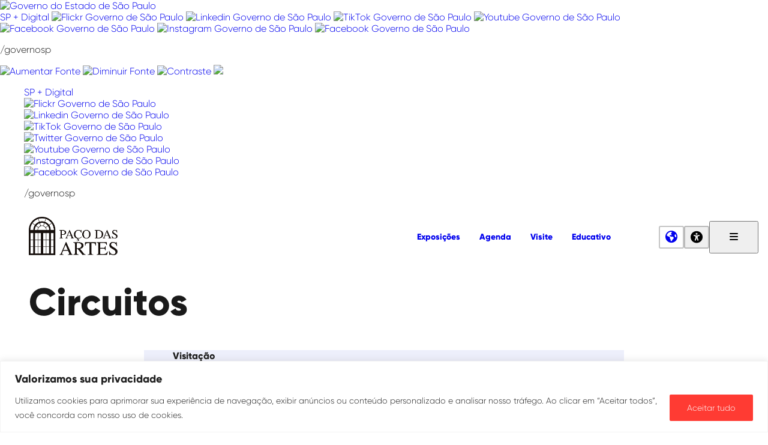

--- FILE ---
content_type: text/html; charset=UTF-8
request_url: https://pacodasartes.org.br/exposicao/circuitos/
body_size: 163981
content:
<!doctype html>
<html lang="pt-BR">
<head>
	<meta charset="UTF-8">
	<meta name="viewport" content="width=device-width, initial-scale=1">
	<link rel="profile" href="https://gmpg.org/xfn/11">
	<link rel="preconnect" href="https://fonts.googleapis.com">
	<link rel="preconnect" href="https://fonts.gstatic.com" crossorigin>

	<script>
	window._mio = window._mio ? window._mio : {};
	window._mio.base_url = 'https://pacodasartes.org.br/';
	window._mio.placeholder_image_url = 'https://pacodasartes.org.br/wp-content/themes/museuio/assets/img/mio-placeholder-small.jpg';
	document.documentElement.style.setProperty('--vh', `${window.innerHeight * 0.01}px`);
	window.addEventListener('resize', () => {
		document.documentElement.style.setProperty('--vh', `${window.innerHeight * 0.01}px`);
	});
	</script>

	<meta name='robots' content='index, follow, max-image-preview:large, max-snippet:-1, max-video-preview:-1' />
	<style>img:is([sizes="auto" i], [sizes^="auto," i]) { contain-intrinsic-size: 3000px 1500px }</style>
	
	<!-- This site is optimized with the Yoast SEO plugin v25.2 - https://yoast.com/wordpress/plugins/seo/ -->
	<title>Circuitos - Paço das Artes</title>
	<link rel="canonical" href="https://pacodasartes.org.br/exposicao/circuitos/" />
	<meta property="og:locale" content="pt_BR" />
	<meta property="og:type" content="article" />
	<meta property="og:title" content="Circuitos - Paço das Artes" />
	<meta property="og:description" content="Visitação Uma pintura que busca a simplicidade, a presença primordial da cor juntamente; uma estrutura que pode tanto ser uma janela, como uma grade: o que me interessa é como [&hellip;]" />
	<meta property="og:url" content="https://pacodasartes.org.br/exposicao/circuitos/" />
	<meta property="og:site_name" content="Paço das Artes" />
	<meta property="og:image" content="https://dev.museu.io/projetos/paco/wp-content/uploads/2020/02/54-623x270-1.jpg" />
	<meta property="og:image:width" content="623" />
	<meta property="og:image:height" content="270" />
	<meta property="og:image:type" content="image/jpeg" />
	<meta name="twitter:card" content="summary_large_image" />
	<meta name="twitter:label1" content="Est. tempo de leitura" />
	<meta name="twitter:data1" content="2 minutos" />
	<script type="application/ld+json" class="yoast-schema-graph">{"@context":"https://schema.org","@graph":[{"@type":"WebPage","@id":"https://pacodasartes.org.br/exposicao/circuitos/","url":"https://pacodasartes.org.br/exposicao/circuitos/","name":"Circuitos - Paço das Artes","isPartOf":{"@id":"https://pacodasartes.org.br/#website"},"primaryImageOfPage":{"@id":"https://pacodasartes.org.br/exposicao/circuitos/#primaryimage"},"image":{"@id":"https://pacodasartes.org.br/exposicao/circuitos/#primaryimage"},"thumbnailUrl":"https://pacodasartes.org.br/wp-content/uploads/2020/02/54-623x270-1.jpg","datePublished":"2020-02-03T16:04:46+00:00","breadcrumb":{"@id":"https://pacodasartes.org.br/exposicao/circuitos/#breadcrumb"},"inLanguage":"pt-BR","potentialAction":[{"@type":"ReadAction","target":["https://pacodasartes.org.br/exposicao/circuitos/"]}]},{"@type":"ImageObject","inLanguage":"pt-BR","@id":"https://pacodasartes.org.br/exposicao/circuitos/#primaryimage","url":"https://pacodasartes.org.br/wp-content/uploads/2020/02/54-623x270-1.jpg","contentUrl":"https://pacodasartes.org.br/wp-content/uploads/2020/02/54-623x270-1.jpg","width":623,"height":270},{"@type":"BreadcrumbList","@id":"https://pacodasartes.org.br/exposicao/circuitos/#breadcrumb","itemListElement":[{"@type":"ListItem","position":1,"name":"Home","item":"https://pacodasartes.org.br/"},{"@type":"ListItem","position":2,"name":"Exhibitions","item":"https://pacodasartes.org.br/exposicao/"},{"@type":"ListItem","position":3,"name":"Circuitos"}]},{"@type":"WebSite","@id":"https://pacodasartes.org.br/#website","url":"https://pacodasartes.org.br/","name":"Paço das Artes","description":"","publisher":{"@id":"https://pacodasartes.org.br/#organization"},"potentialAction":[{"@type":"SearchAction","target":{"@type":"EntryPoint","urlTemplate":"https://pacodasartes.org.br/?s={search_term_string}"},"query-input":{"@type":"PropertyValueSpecification","valueRequired":true,"valueName":"search_term_string"}}],"inLanguage":"pt-BR"},{"@type":"Organization","@id":"https://pacodasartes.org.br/#organization","name":"Paço das Artes","url":"https://pacodasartes.org.br/","logo":{"@type":"ImageObject","inLanguage":"pt-BR","@id":"https://pacodasartes.org.br/#/schema/logo/image/","url":"https://pacodasartes.org.br/wp-content/uploads/2023/01/logo-preto.png","contentUrl":"https://pacodasartes.org.br/wp-content/uploads/2023/01/logo-preto.png","width":553,"height":241,"caption":"Paço das Artes"},"image":{"@id":"https://pacodasartes.org.br/#/schema/logo/image/"}}]}</script>
	<!-- / Yoast SEO plugin. -->


<link rel='dns-prefetch' href='//use.fontawesome.com' />
<link rel="alternate" type="application/rss+xml" title="Feed para Paço das Artes &raquo;" href="https://pacodasartes.org.br/feed/" />
<link rel="alternate" type="application/rss+xml" title="Feed de comentários para Paço das Artes &raquo;" href="https://pacodasartes.org.br/comments/feed/" />
<link rel="alternate" type="text/calendar" title="Paço das Artes &raquo; do iCal Feed" href="https://pacodasartes.org.br/eventos/?ical=1" />
<script type="text/javascript">
/* <![CDATA[ */
window._wpemojiSettings = {"baseUrl":"https:\/\/s.w.org\/images\/core\/emoji\/15.1.0\/72x72\/","ext":".png","svgUrl":"https:\/\/s.w.org\/images\/core\/emoji\/15.1.0\/svg\/","svgExt":".svg","source":{"concatemoji":"https:\/\/pacodasartes.org.br\/wp-includes\/js\/wp-emoji-release.min.js?ver=6.8.1"}};
/*! This file is auto-generated */
!function(i,n){var o,s,e;function c(e){try{var t={supportTests:e,timestamp:(new Date).valueOf()};sessionStorage.setItem(o,JSON.stringify(t))}catch(e){}}function p(e,t,n){e.clearRect(0,0,e.canvas.width,e.canvas.height),e.fillText(t,0,0);var t=new Uint32Array(e.getImageData(0,0,e.canvas.width,e.canvas.height).data),r=(e.clearRect(0,0,e.canvas.width,e.canvas.height),e.fillText(n,0,0),new Uint32Array(e.getImageData(0,0,e.canvas.width,e.canvas.height).data));return t.every(function(e,t){return e===r[t]})}function u(e,t,n){switch(t){case"flag":return n(e,"\ud83c\udff3\ufe0f\u200d\u26a7\ufe0f","\ud83c\udff3\ufe0f\u200b\u26a7\ufe0f")?!1:!n(e,"\ud83c\uddfa\ud83c\uddf3","\ud83c\uddfa\u200b\ud83c\uddf3")&&!n(e,"\ud83c\udff4\udb40\udc67\udb40\udc62\udb40\udc65\udb40\udc6e\udb40\udc67\udb40\udc7f","\ud83c\udff4\u200b\udb40\udc67\u200b\udb40\udc62\u200b\udb40\udc65\u200b\udb40\udc6e\u200b\udb40\udc67\u200b\udb40\udc7f");case"emoji":return!n(e,"\ud83d\udc26\u200d\ud83d\udd25","\ud83d\udc26\u200b\ud83d\udd25")}return!1}function f(e,t,n){var r="undefined"!=typeof WorkerGlobalScope&&self instanceof WorkerGlobalScope?new OffscreenCanvas(300,150):i.createElement("canvas"),a=r.getContext("2d",{willReadFrequently:!0}),o=(a.textBaseline="top",a.font="600 32px Arial",{});return e.forEach(function(e){o[e]=t(a,e,n)}),o}function t(e){var t=i.createElement("script");t.src=e,t.defer=!0,i.head.appendChild(t)}"undefined"!=typeof Promise&&(o="wpEmojiSettingsSupports",s=["flag","emoji"],n.supports={everything:!0,everythingExceptFlag:!0},e=new Promise(function(e){i.addEventListener("DOMContentLoaded",e,{once:!0})}),new Promise(function(t){var n=function(){try{var e=JSON.parse(sessionStorage.getItem(o));if("object"==typeof e&&"number"==typeof e.timestamp&&(new Date).valueOf()<e.timestamp+604800&&"object"==typeof e.supportTests)return e.supportTests}catch(e){}return null}();if(!n){if("undefined"!=typeof Worker&&"undefined"!=typeof OffscreenCanvas&&"undefined"!=typeof URL&&URL.createObjectURL&&"undefined"!=typeof Blob)try{var e="postMessage("+f.toString()+"("+[JSON.stringify(s),u.toString(),p.toString()].join(",")+"));",r=new Blob([e],{type:"text/javascript"}),a=new Worker(URL.createObjectURL(r),{name:"wpTestEmojiSupports"});return void(a.onmessage=function(e){c(n=e.data),a.terminate(),t(n)})}catch(e){}c(n=f(s,u,p))}t(n)}).then(function(e){for(var t in e)n.supports[t]=e[t],n.supports.everything=n.supports.everything&&n.supports[t],"flag"!==t&&(n.supports.everythingExceptFlag=n.supports.everythingExceptFlag&&n.supports[t]);n.supports.everythingExceptFlag=n.supports.everythingExceptFlag&&!n.supports.flag,n.DOMReady=!1,n.readyCallback=function(){n.DOMReady=!0}}).then(function(){return e}).then(function(){var e;n.supports.everything||(n.readyCallback(),(e=n.source||{}).concatemoji?t(e.concatemoji):e.wpemoji&&e.twemoji&&(t(e.twemoji),t(e.wpemoji)))}))}((window,document),window._wpemojiSettings);
/* ]]> */
</script>
<style id='mio-core-cover-extensions-inline-css' type='text/css'>

        @media screen and (min-width: 1024px) {
            .has-mio-min-height--desktop {
                min-height: var(--mio-min-height--desktop, auto) !important;
            }
        }
    
</style>
<style id='mio-core-group-extensions-inline-css' type='text/css'>

        @media screen and (min-width: 1024px) {
            .has-mio-min-height--desktop {
                min-height: var(--mio-min-height--desktop, auto) !important;
            }
        }
    
</style>
<style id='mio-core-details-extensions-inline-css' type='text/css'>

        /**
         * Details block museuio extensions
         */
        .wp-block-details {
            --mio-svg-icon-size: 1.125rem;

            width: 100%;
            margin-bottom: 0;
            padding-top: 0;
            padding-bottom: 0;
        }

        .wp-block-details.has-mio-content-alignment--title > *:not(summary) {
            margin-left: calc(var(--mio-svg-icon-size) * 1.5);
            margin-inline-start: calc(var(--mio-svg-icon-size) * 1.5);
        }

        .wp-block-details > summary {
            display: grid;
            grid-template-columns: var(--mio-svg-icon-size) 1fr;
            gap: calc(var(--mio-svg-icon-size) * 0.5);
            align-items: center;
            padding: 0;
            margin-bottom: 0;
            cursor: pointer;
        }
            
        .wp-block-details > summary ::marker {
            content: "";
        }
        .wp-block-details > summary ::-webkit-details-marker {
            display:none;
        }

        .wp-block-details > summary::before {
            /*content: url("[data-uri]");*/
            content: "";
            display: inline-block;
            background-image: url("[data-uri]");
            background-repeat: no-repeat;
            width: var(--mio-svg-icon-size);
            height: var(--mio-svg-icon-size);
            color: inherit;
        }

        .wp-block-details[open] > summary::before {
            /*content: url("[data-uri]");*/
            background-image: url("[data-uri]");
        }

        .wp-block-details.has-mio-svg-icon-open:not([open]) > summary::before {
            /*content: var(--mio-svg-icon-open);*/
            background-image: var(--mio-svg-icon-open);
        }

        .wp-block-details.has-mio-svg-icon-close[open] > summary::before {
            /*content: var(--mio-svg-icon-close);*/
            background-image: var(--mio-svg-icon-close);
        }
    
</style>
<style id='wp-emoji-styles-inline-css' type='text/css'>

	img.wp-smiley, img.emoji {
		display: inline !important;
		border: none !important;
		box-shadow: none !important;
		height: 1em !important;
		width: 1em !important;
		margin: 0 0.07em !important;
		vertical-align: -0.1em !important;
		background: none !important;
		padding: 0 !important;
	}
</style>
<link rel='stylesheet' id='wp-block-library-css' href='https://pacodasartes.org.br/wp-includes/css/dist/block-library/style.min.css?ver=6.8.1' type='text/css' media='all' />
<style id='wp-block-library-theme-inline-css' type='text/css'>
.wp-block-audio :where(figcaption){color:#555;font-size:13px;text-align:center}.is-dark-theme .wp-block-audio :where(figcaption){color:#ffffffa6}.wp-block-audio{margin:0 0 1em}.wp-block-code{border:1px solid #ccc;border-radius:4px;font-family:Menlo,Consolas,monaco,monospace;padding:.8em 1em}.wp-block-embed :where(figcaption){color:#555;font-size:13px;text-align:center}.is-dark-theme .wp-block-embed :where(figcaption){color:#ffffffa6}.wp-block-embed{margin:0 0 1em}.blocks-gallery-caption{color:#555;font-size:13px;text-align:center}.is-dark-theme .blocks-gallery-caption{color:#ffffffa6}:root :where(.wp-block-image figcaption){color:#555;font-size:13px;text-align:center}.is-dark-theme :root :where(.wp-block-image figcaption){color:#ffffffa6}.wp-block-image{margin:0 0 1em}.wp-block-pullquote{border-bottom:4px solid;border-top:4px solid;color:currentColor;margin-bottom:1.75em}.wp-block-pullquote cite,.wp-block-pullquote footer,.wp-block-pullquote__citation{color:currentColor;font-size:.8125em;font-style:normal;text-transform:uppercase}.wp-block-quote{border-left:.25em solid;margin:0 0 1.75em;padding-left:1em}.wp-block-quote cite,.wp-block-quote footer{color:currentColor;font-size:.8125em;font-style:normal;position:relative}.wp-block-quote:where(.has-text-align-right){border-left:none;border-right:.25em solid;padding-left:0;padding-right:1em}.wp-block-quote:where(.has-text-align-center){border:none;padding-left:0}.wp-block-quote.is-large,.wp-block-quote.is-style-large,.wp-block-quote:where(.is-style-plain){border:none}.wp-block-search .wp-block-search__label{font-weight:700}.wp-block-search__button{border:1px solid #ccc;padding:.375em .625em}:where(.wp-block-group.has-background){padding:1.25em 2.375em}.wp-block-separator.has-css-opacity{opacity:.4}.wp-block-separator{border:none;border-bottom:2px solid;margin-left:auto;margin-right:auto}.wp-block-separator.has-alpha-channel-opacity{opacity:1}.wp-block-separator:not(.is-style-wide):not(.is-style-dots){width:100px}.wp-block-separator.has-background:not(.is-style-dots){border-bottom:none;height:1px}.wp-block-separator.has-background:not(.is-style-wide):not(.is-style-dots){height:2px}.wp-block-table{margin:0 0 1em}.wp-block-table td,.wp-block-table th{word-break:normal}.wp-block-table :where(figcaption){color:#555;font-size:13px;text-align:center}.is-dark-theme .wp-block-table :where(figcaption){color:#ffffffa6}.wp-block-video :where(figcaption){color:#555;font-size:13px;text-align:center}.is-dark-theme .wp-block-video :where(figcaption){color:#ffffffa6}.wp-block-video{margin:0 0 1em}:root :where(.wp-block-template-part.has-background){margin-bottom:0;margin-top:0;padding:1.25em 2.375em}
</style>
<link rel='stylesheet' id='museuio-companion-section-style-css' href='https://pacodasartes.org.br/wp-content/plugins/museuio-companion/build/blocks/section/style-index.css?ver=1.23.7' type='text/css' media='all' />
<link rel='stylesheet' id='museuio-companion-hero-style-css' href='https://pacodasartes.org.br/wp-content/plugins/museuio-companion/build/blocks/hero/style-index.css?ver=1.23.7' type='text/css' media='all' />
<link rel='stylesheet' id='museuio-companion-dialog-style-css' href='https://pacodasartes.org.br/wp-content/plugins/museuio-companion/build/blocks/dialog/style-index.css?ver=1.23.7' type='text/css' media='all' />
<style id='museuio-companion-dialog-trigger-style-inline-css' type='text/css'>
/*!*************************************************************************************************************************************************************************************************************************************************************!*\
  !*** css ./node_modules/css-loader/dist/cjs.js??ruleSet[1].rules[4].use[1]!./node_modules/postcss-loader/dist/cjs.js??ruleSet[1].rules[4].use[2]!./node_modules/sass-loader/dist/cjs.js??ruleSet[1].rules[4].use[3]!./src/blocks/dialog-trigger/style.scss ***!
  \*************************************************************************************************************************************************************************************************************************************************************/
.wp-block-museuio-companion-dialog-trigger {
  cursor: pointer;
}

/*# sourceMappingURL=style-index.css.map*/
</style>
<link rel='stylesheet' id='museuio-companion-carousel-style-css' href='https://pacodasartes.org.br/wp-content/plugins/museuio-companion/build/blocks/carousel/style-index.css?ver=1.23.7' type='text/css' media='all' />
<style id='museuio-companion-grid-style-inline-css' type='text/css'>
/*!***************************************************************************************************************************************************************************************************************************************************!*\
  !*** css ./node_modules/css-loader/dist/cjs.js??ruleSet[1].rules[4].use[1]!./node_modules/postcss-loader/dist/cjs.js??ruleSet[1].rules[4].use[2]!./node_modules/sass-loader/dist/cjs.js??ruleSet[1].rules[4].use[3]!./src/blocks/grid/style.scss ***!
  \***************************************************************************************************************************************************************************************************************************************************/
:root {
  --mio-grid-fixed-row-height: 16px;
  --mio-grid-fixed-row-height--desktop: 24px;
}

.wp-block-museuio-companion-grid .mio-display-grid__content {
  display: grid;
  grid-template-columns: 1fr 1fr;
  grid-auto-rows: var(--mio-grid-fixed-row-height);
  gap: var(--mio-grid-row-gap) var(--mio-grid-column-gap);
}
@media screen and (min-width: 1024px) {
  .wp-block-museuio-companion-grid .mio-display-grid__content {
    grid-template-columns: repeat(12, 1fr);
    grid-auto-rows: var(--mio-grid-fixed-row-height--desktop);
  }
}
.wp-block-museuio-companion-grid.mio-auto-grid-row-height .mio-display-grid__content {
  grid-auto-rows: auto;
  grid-auto-flow: row;
}

/*# sourceMappingURL=style-index.css.map*/
</style>
<link rel='stylesheet' id='museuio-companion-featured-item-a-style-css' href='https://pacodasartes.org.br/wp-content/plugins/museuio-companion/build/blocks/featured-item-a/style-index.css?ver=1.23.7' type='text/css' media='all' />
<link rel='stylesheet' id='museuio-companion-featured-item-b-style-css' href='https://pacodasartes.org.br/wp-content/plugins/museuio-companion/build/blocks/featured-item-b/style-index.css?ver=1.23.7' type='text/css' media='all' />
<link rel='stylesheet' id='museuio-companion-featured-item-custom-style-css' href='https://pacodasartes.org.br/wp-content/plugins/museuio-companion/build/blocks/featured-item-custom/style-index.css?ver=1.23.7' type='text/css' media='all' />
<link rel='stylesheet' id='museuio-companion-image-style-css' href='https://pacodasartes.org.br/wp-content/plugins/museuio-companion/build/blocks/image/style-index.css?ver=1.23.7' type='text/css' media='all' />
<style id='museuio-companion-paragraph-style-inline-css' type='text/css'>
/*!********************************************************************************************************************************************************************************************************************************************************!*\
  !*** css ./node_modules/css-loader/dist/cjs.js??ruleSet[1].rules[4].use[1]!./node_modules/postcss-loader/dist/cjs.js??ruleSet[1].rules[4].use[2]!./node_modules/sass-loader/dist/cjs.js??ruleSet[1].rules[4].use[3]!./src/blocks/paragraph/style.scss ***!
  \********************************************************************************************************************************************************************************************************************************************************/
.wp-site-blocks p + .wp-block-museuio-companion-paragraph,
.widget_block p + .wp-block-museuio-companion-paragraph {
  margin-top: 0;
}

@media screen and (min-width: 1024px) {
  .wp-block-museuio-companion-paragraph.wp-block-museuio-companion-paragraph.has-mio-font-size--desktop {
    font-size: var(--mio-font-size--desktop, inherit) !important;
  }
  .wp-block-museuio-companion-paragraph.wp-block-museuio-companion-paragraph.has-mio-line-height--desktop {
    line-height: var(--mio-line-height--desktop, inherit) !important;
  }
}

/*# sourceMappingURL=style-index.css.map*/
</style>
<style id='museuio-companion-static-progress-bar-style-inline-css' type='text/css'>
/*!******************************************************************************************************************************************************************************************************************************************************************!*\
  !*** css ./node_modules/css-loader/dist/cjs.js??ruleSet[1].rules[4].use[1]!./node_modules/postcss-loader/dist/cjs.js??ruleSet[1].rules[4].use[2]!./node_modules/sass-loader/dist/cjs.js??ruleSet[1].rules[4].use[3]!./src/blocks/static-progress-bar/style.scss ***!
  \******************************************************************************************************************************************************************************************************************************************************************/
.wp-block-museuio-companion-static-progress-bar {
  padding-top: 0.5rem;
  padding-bottom: 0.5rem;
}
.wp-block-museuio-companion-static-progress-bar .mio-static-progress-bar__label {
  font-weight: 700;
  color: var(--mio-block-text-color);
  margin-bottom: 0.25rem;
}
.wp-block-museuio-companion-static-progress-bar .mio-static-progress-bar__value {
  font-weight: 400;
}
.wp-block-museuio-companion-static-progress-bar .mio-static-progress-bar__bar {
  width: 100%;
  height: 8px;
  background-color: var(--mio-block-bar-bg-color, transparent);
}
.wp-block-museuio-companion-static-progress-bar .mio-static-progress-bar__progress {
  width: 0;
  opacity: 0;
  height: 100%;
  transition: width 0.75s ease-out, opacity 0.75s ease-out;
  background-color: var(--mio-block-bar-fg-color, var(--mio-strong-aux-color, var(--mio-dark-color)));
}
.wp-block-museuio-companion-static-progress-bar.mio-bar-animation--start .mio-static-progress-bar__progress {
  opacity: 1;
  --bg-color: var(--mio-block-bar-fg-color, var(--mio-strong-aux-color, var(--mio-dark-color)));
  width: calc(100% * var(--mio-block-bar-progress));
}

/*# sourceMappingURL=style-index.css.map*/
</style>
<style id='museuio-companion-rolling-number-style-inline-css' type='text/css'>
/*!*************************************************************************************************************************************************************************************************************************************************************!*\
  !*** css ./node_modules/css-loader/dist/cjs.js??ruleSet[1].rules[4].use[1]!./node_modules/postcss-loader/dist/cjs.js??ruleSet[1].rules[4].use[2]!./node_modules/sass-loader/dist/cjs.js??ruleSet[1].rules[4].use[3]!./src/blocks/rolling-number/style.scss ***!
  \*************************************************************************************************************************************************************************************************************************************************************/
.wp-block-museuio-companion-rolling-number {
  font-size: var(--mio-number-font-size, 1rem);
}
@media screen and (min-width: 1024px) {
  .wp-block-museuio-companion-rolling-number {
    font-size: var(--mio-number-font-size--desktop, var(--mio-number-font-size, 1rem));
  }
}

/*# sourceMappingURL=style-index.css.map*/
</style>
<style id='museuio-companion-classic-header-style-inline-css' type='text/css'>
/*!*************************************************************************************************************************************************************************************************************************************************************!*\
  !*** css ./node_modules/css-loader/dist/cjs.js??ruleSet[1].rules[4].use[1]!./node_modules/postcss-loader/dist/cjs.js??ruleSet[1].rules[4].use[2]!./node_modules/sass-loader/dist/cjs.js??ruleSet[1].rules[4].use[3]!./src/blocks/classic-header/style.scss ***!
  \*************************************************************************************************************************************************************************************************************************************************************/


</style>
<style id='museuio-companion-classic-footer-style-inline-css' type='text/css'>
/*!*************************************************************************************************************************************************************************************************************************************************************!*\
  !*** css ./node_modules/css-loader/dist/cjs.js??ruleSet[1].rules[4].use[1]!./node_modules/postcss-loader/dist/cjs.js??ruleSet[1].rules[4].use[2]!./node_modules/sass-loader/dist/cjs.js??ruleSet[1].rules[4].use[3]!./src/blocks/classic-footer/style.scss ***!
  \*************************************************************************************************************************************************************************************************************************************************************/


</style>
<style id='museuio-companion-exhibition-date-style-inline-css' type='text/css'>
/*!**************************************************************************************************************************************************************************************************************************************************************!*\
  !*** css ./node_modules/css-loader/dist/cjs.js??ruleSet[1].rules[4].use[1]!./node_modules/postcss-loader/dist/cjs.js??ruleSet[1].rules[4].use[2]!./node_modules/sass-loader/dist/cjs.js??ruleSet[1].rules[4].use[3]!./src/blocks/exhibition-date/style.scss ***!
  \**************************************************************************************************************************************************************************************************************************************************************/
.wp-site-blocks .wp-block-museuio-companion-exhibition-date .mio-icon,
.widget_block .wp-block-museuio-companion-exhibition-date .mio-icon {
  margin-right: 0.25em;
}

/*# sourceMappingURL=style-index.css.map*/
</style>
<style id='museuio-companion-event-date-style-inline-css' type='text/css'>
/*!*********************************************************************************************************************************************************************************************************************************************************!*\
  !*** css ./node_modules/css-loader/dist/cjs.js??ruleSet[1].rules[4].use[1]!./node_modules/postcss-loader/dist/cjs.js??ruleSet[1].rules[4].use[2]!./node_modules/sass-loader/dist/cjs.js??ruleSet[1].rules[4].use[3]!./src/blocks/event-date/style.scss ***!
  \*********************************************************************************************************************************************************************************************************************************************************/
.wp-site-blocks .wp-block-museuio-companion-event-date .mio-icon,
.widget_block .wp-block-museuio-companion-event-date .mio-icon {
  margin-right: 0.25em;
}

/*# sourceMappingURL=style-index.css.map*/
</style>
<style id='museuio-companion-tainacan-meta-style-inline-css' type='text/css'>
/*!************************************************************************************************************************************************************************************************************************************************************!*\
  !*** css ./node_modules/css-loader/dist/cjs.js??ruleSet[1].rules[4].use[1]!./node_modules/postcss-loader/dist/cjs.js??ruleSet[1].rules[4].use[2]!./node_modules/sass-loader/dist/cjs.js??ruleSet[1].rules[4].use[3]!./src/blocks/tainacan-meta/style.scss ***!
  \************************************************************************************************************************************************************************************************************************************************************/


</style>
<style id='museuio-companion-post-meta-style-inline-css' type='text/css'>
/*!********************************************************************************************************************************************************************************************************************************************************!*\
  !*** css ./node_modules/css-loader/dist/cjs.js??ruleSet[1].rules[4].use[1]!./node_modules/postcss-loader/dist/cjs.js??ruleSet[1].rules[4].use[2]!./node_modules/sass-loader/dist/cjs.js??ruleSet[1].rules[4].use[3]!./src/blocks/post-meta/style.scss ***!
  \********************************************************************************************************************************************************************************************************************************************************/


</style>
<style id='museuio-companion-alternative-title-style-inline-css' type='text/css'>
/*!****************************************************************************************************************************************************************************************************************************************************************!*\
  !*** css ./node_modules/css-loader/dist/cjs.js??ruleSet[1].rules[4].use[1]!./node_modules/postcss-loader/dist/cjs.js??ruleSet[1].rules[4].use[2]!./node_modules/sass-loader/dist/cjs.js??ruleSet[1].rules[4].use[3]!./src/blocks/alternative-title/style.scss ***!
  \****************************************************************************************************************************************************************************************************************************************************************/


</style>
<style id='museuio-companion-pll-switcher-style-inline-css' type='text/css'>
/*!***********************************************************************************************************************************************************************************************************************************************************!*\
  !*** css ./node_modules/css-loader/dist/cjs.js??ruleSet[1].rules[4].use[1]!./node_modules/postcss-loader/dist/cjs.js??ruleSet[1].rules[4].use[2]!./node_modules/sass-loader/dist/cjs.js??ruleSet[1].rules[4].use[3]!./src/blocks/pll-switcher/style.scss ***!
  \***********************************************************************************************************************************************************************************************************************************************************/
.wp-block-museuio-companion-pll-switcher {
  padding: 0;
}
.wp-block-museuio-companion-pll-switcher :is(ul), .wp-block-museuio-companion-pll-switcher li {
  list-style-type: none !important;
}

/*# sourceMappingURL=style-index.css.map*/
</style>
<style id='museuio-companion-logo-bar-style-inline-css' type='text/css'>
/*!*******************************************************************************************************************************************************************************************************************************************************!*\
  !*** css ./node_modules/css-loader/dist/cjs.js??ruleSet[1].rules[4].use[1]!./node_modules/postcss-loader/dist/cjs.js??ruleSet[1].rules[4].use[2]!./node_modules/sass-loader/dist/cjs.js??ruleSet[1].rules[4].use[3]!./src/blocks/logo-bar/style.scss ***!
  \*******************************************************************************************************************************************************************************************************************************************************/
.wp-block-museuio-companion-logo-bar .mio-logo-bar {
  max-width: 100%;
  display: flex;
  flex-wrap: wrap;
}
.wp-block-museuio-companion-logo-bar .wp-block-museuio-companion-logo-bar-item {
  margin-right: var(--logo-margin-horizontal);
  margin-bottom: var(--logo-margin-vertical);
}
.wp-block-museuio-companion-logo-bar .mio-logo-bar-item-block-fields {
  display: flex;
  flex-direction: column;
  justify-content: flex-end;
  height: 100%;
}
.wp-block-museuio-companion-logo-bar .mio-logo-bar-item__title {
  margin: 0 0 6px 0;
  padding: 0;
  font-size: 0.75rem;
  line-height: 1.125rem;
  font-weight: 300;
}
.wp-block-museuio-companion-logo-bar .mio-logo-bar-item__image {
  flex: 0 1 var(--image-area-height);
  display: flex;
  flex-direction: column;
  justify-content: center;
}
.wp-block-museuio-companion-logo-bar .mio-logo-bar-item__image img {
  max-height: var(--image-area-height);
}

/*# sourceMappingURL=style-index.css.map*/
</style>
<style id='museuio-companion-logo-bar-item-style-inline-css' type='text/css'>
/*!************************************************************************************************************************************************************************************************************************************************************!*\
  !*** css ./node_modules/css-loader/dist/cjs.js??ruleSet[1].rules[4].use[1]!./node_modules/postcss-loader/dist/cjs.js??ruleSet[1].rules[4].use[2]!./node_modules/sass-loader/dist/cjs.js??ruleSet[1].rules[4].use[3]!./src/blocks/logo-bar-item/style.scss ***!
  \************************************************************************************************************************************************************************************************************************************************************/


</style>
<style id='font-awesome-svg-styles-default-inline-css' type='text/css'>
.svg-inline--fa {
  display: inline-block;
  height: 1em;
  overflow: visible;
  vertical-align: -.125em;
}
</style>
<link rel='stylesheet' id='font-awesome-svg-styles-css' href='https://pacodasartes.org.br/wp-content/uploads/font-awesome/v6.3.0/css/svg-with-js.css' type='text/css' media='all' />
<style id='font-awesome-svg-styles-inline-css' type='text/css'>
   .wp-block-font-awesome-icon svg::before,
   .wp-rich-text-font-awesome-icon svg::before {content: unset;}
</style>
<style id='global-styles-inline-css' type='text/css'>
:root{--wp--preset--aspect-ratio--square: 1;--wp--preset--aspect-ratio--4-3: 4/3;--wp--preset--aspect-ratio--3-4: 3/4;--wp--preset--aspect-ratio--3-2: 3/2;--wp--preset--aspect-ratio--2-3: 2/3;--wp--preset--aspect-ratio--16-9: 16/9;--wp--preset--aspect-ratio--9-16: 9/16;--wp--preset--color--black: #000000;--wp--preset--color--cyan-bluish-gray: #abb8c3;--wp--preset--color--white: #ffffff;--wp--preset--color--pale-pink: #f78da7;--wp--preset--color--vivid-red: #cf2e2e;--wp--preset--color--luminous-vivid-orange: #ff6900;--wp--preset--color--luminous-vivid-amber: #fcb900;--wp--preset--color--light-green-cyan: #7bdcb5;--wp--preset--color--vivid-green-cyan: #00d084;--wp--preset--color--pale-cyan-blue: #8ed1fc;--wp--preset--color--vivid-cyan-blue: #0693e3;--wp--preset--color--vivid-purple: #9b51e0;--wp--preset--color--mio-black: #000000;--wp--preset--color--mio-white: #ffffff;--wp--preset--color--mio-paco-yellow: #eee411;--wp--preset--color--mio-paco-red: #ee4035;--wp--preset--color--mio-paco-gray: #edeffb;--wp--preset--gradient--vivid-cyan-blue-to-vivid-purple: linear-gradient(135deg,rgba(6,147,227,1) 0%,rgb(155,81,224) 100%);--wp--preset--gradient--light-green-cyan-to-vivid-green-cyan: linear-gradient(135deg,rgb(122,220,180) 0%,rgb(0,208,130) 100%);--wp--preset--gradient--luminous-vivid-amber-to-luminous-vivid-orange: linear-gradient(135deg,rgba(252,185,0,1) 0%,rgba(255,105,0,1) 100%);--wp--preset--gradient--luminous-vivid-orange-to-vivid-red: linear-gradient(135deg,rgba(255,105,0,1) 0%,rgb(207,46,46) 100%);--wp--preset--gradient--very-light-gray-to-cyan-bluish-gray: linear-gradient(135deg,rgb(238,238,238) 0%,rgb(169,184,195) 100%);--wp--preset--gradient--cool-to-warm-spectrum: linear-gradient(135deg,rgb(74,234,220) 0%,rgb(151,120,209) 20%,rgb(207,42,186) 40%,rgb(238,44,130) 60%,rgb(251,105,98) 80%,rgb(254,248,76) 100%);--wp--preset--gradient--blush-light-purple: linear-gradient(135deg,rgb(255,206,236) 0%,rgb(152,150,240) 100%);--wp--preset--gradient--blush-bordeaux: linear-gradient(135deg,rgb(254,205,165) 0%,rgb(254,45,45) 50%,rgb(107,0,62) 100%);--wp--preset--gradient--luminous-dusk: linear-gradient(135deg,rgb(255,203,112) 0%,rgb(199,81,192) 50%,rgb(65,88,208) 100%);--wp--preset--gradient--pale-ocean: linear-gradient(135deg,rgb(255,245,203) 0%,rgb(182,227,212) 50%,rgb(51,167,181) 100%);--wp--preset--gradient--electric-grass: linear-gradient(135deg,rgb(202,248,128) 0%,rgb(113,206,126) 100%);--wp--preset--gradient--midnight: linear-gradient(135deg,rgb(2,3,129) 0%,rgb(40,116,252) 100%);--wp--preset--font-size--small: 13px;--wp--preset--font-size--medium: 20px;--wp--preset--font-size--large: 36px;--wp--preset--font-size--x-large: 42px;--wp--preset--font-size--mio-x-small: 13px;--wp--preset--font-size--mio-small: 14px;--wp--preset--font-size--mio-regular: 16px;--wp--preset--font-size--mio-regular-bis: 16.0px;--wp--preset--font-size--mio-medium: 20px;--wp--preset--font-size--mio-medium-bis: 20.0px;--wp--preset--font-size--mio-subheader-2: 32px;--wp--preset--font-size--mio-subheader-1: 40px;--wp--preset--font-size--mio-title: 64px;--wp--preset--font-size--mio-display-title: 72px;--wp--preset--font-family--gilroy-free: Gilroy FREE, sans-serif;--wp--preset--spacing--20: 0.44rem;--wp--preset--spacing--30: 0.67rem;--wp--preset--spacing--40: 1rem;--wp--preset--spacing--50: 1.5rem;--wp--preset--spacing--60: 2.25rem;--wp--preset--spacing--70: 3.38rem;--wp--preset--spacing--80: 5.06rem;--wp--preset--shadow--natural: 6px 6px 9px rgba(0, 0, 0, 0.2);--wp--preset--shadow--deep: 12px 12px 50px rgba(0, 0, 0, 0.4);--wp--preset--shadow--sharp: 6px 6px 0px rgba(0, 0, 0, 0.2);--wp--preset--shadow--outlined: 6px 6px 0px -3px rgba(255, 255, 255, 1), 6px 6px rgba(0, 0, 0, 1);--wp--preset--shadow--crisp: 6px 6px 0px rgba(0, 0, 0, 1);}:root { --wp--style--global--content-size: 800px;--wp--style--global--wide-size: 1024px; }:where(body) { margin: 0; }.wp-site-blocks { padding-top: var(--wp--style--root--padding-top); padding-bottom: var(--wp--style--root--padding-bottom); }.has-global-padding { padding-right: var(--wp--style--root--padding-right); padding-left: var(--wp--style--root--padding-left); }.has-global-padding > .alignfull { margin-right: calc(var(--wp--style--root--padding-right) * -1); margin-left: calc(var(--wp--style--root--padding-left) * -1); }.has-global-padding :where(:not(.alignfull.is-layout-flow) > .has-global-padding:not(.wp-block-block, .alignfull)) { padding-right: 0; padding-left: 0; }.has-global-padding :where(:not(.alignfull.is-layout-flow) > .has-global-padding:not(.wp-block-block, .alignfull)) > .alignfull { margin-left: 0; margin-right: 0; }.wp-site-blocks > .alignleft { float: left; margin-right: 2em; }.wp-site-blocks > .alignright { float: right; margin-left: 2em; }.wp-site-blocks > .aligncenter { justify-content: center; margin-left: auto; margin-right: auto; }:where(.wp-site-blocks) > * { margin-block-start: 0px; margin-block-end: 0; }:where(.wp-site-blocks) > :first-child { margin-block-start: 0; }:where(.wp-site-blocks) > :last-child { margin-block-end: 0; }:root { --wp--style--block-gap: 0px; }:root :where(.is-layout-flow) > :first-child{margin-block-start: 0;}:root :where(.is-layout-flow) > :last-child{margin-block-end: 0;}:root :where(.is-layout-flow) > *{margin-block-start: 0px;margin-block-end: 0;}:root :where(.is-layout-constrained) > :first-child{margin-block-start: 0;}:root :where(.is-layout-constrained) > :last-child{margin-block-end: 0;}:root :where(.is-layout-constrained) > *{margin-block-start: 0px;margin-block-end: 0;}:root :where(.is-layout-flex){gap: 0px;}:root :where(.is-layout-grid){gap: 0px;}.is-layout-flow > .alignleft{float: left;margin-inline-start: 0;margin-inline-end: 2em;}.is-layout-flow > .alignright{float: right;margin-inline-start: 2em;margin-inline-end: 0;}.is-layout-flow > .aligncenter{margin-left: auto !important;margin-right: auto !important;}.is-layout-constrained > .alignleft{float: left;margin-inline-start: 0;margin-inline-end: 2em;}.is-layout-constrained > .alignright{float: right;margin-inline-start: 2em;margin-inline-end: 0;}.is-layout-constrained > .aligncenter{margin-left: auto !important;margin-right: auto !important;}.is-layout-constrained > :where(:not(.alignleft):not(.alignright):not(.alignfull)){max-width: var(--wp--style--global--content-size);margin-left: auto !important;margin-right: auto !important;}.is-layout-constrained > .alignwide{max-width: var(--wp--style--global--wide-size);}body .is-layout-flex{display: flex;}.is-layout-flex{flex-wrap: wrap;align-items: center;}.is-layout-flex > :is(*, div){margin: 0;}body .is-layout-grid{display: grid;}.is-layout-grid > :is(*, div){margin: 0;}body{--wp--style--root--padding-top: 0px;--wp--style--root--padding-right: 0px;--wp--style--root--padding-bottom: 0px;--wp--style--root--padding-left: 0px;}a:where(:not(.wp-element-button)){text-decoration: underline;}:root :where(.wp-element-button, .wp-block-button__link){background-color: #32373c;border-width: 0;color: #fff;font-family: inherit;font-size: inherit;line-height: inherit;padding: calc(0.667em + 2px) calc(1.333em + 2px);text-decoration: none;}.has-black-color{color: var(--wp--preset--color--black) !important;}.has-cyan-bluish-gray-color{color: var(--wp--preset--color--cyan-bluish-gray) !important;}.has-white-color{color: var(--wp--preset--color--white) !important;}.has-pale-pink-color{color: var(--wp--preset--color--pale-pink) !important;}.has-vivid-red-color{color: var(--wp--preset--color--vivid-red) !important;}.has-luminous-vivid-orange-color{color: var(--wp--preset--color--luminous-vivid-orange) !important;}.has-luminous-vivid-amber-color{color: var(--wp--preset--color--luminous-vivid-amber) !important;}.has-light-green-cyan-color{color: var(--wp--preset--color--light-green-cyan) !important;}.has-vivid-green-cyan-color{color: var(--wp--preset--color--vivid-green-cyan) !important;}.has-pale-cyan-blue-color{color: var(--wp--preset--color--pale-cyan-blue) !important;}.has-vivid-cyan-blue-color{color: var(--wp--preset--color--vivid-cyan-blue) !important;}.has-vivid-purple-color{color: var(--wp--preset--color--vivid-purple) !important;}.has-mio-black-color{color: var(--wp--preset--color--mio-black) !important;}.has-mio-white-color{color: var(--wp--preset--color--mio-white) !important;}.has-mio-paco-yellow-color{color: var(--wp--preset--color--mio-paco-yellow) !important;}.has-mio-paco-red-color{color: var(--wp--preset--color--mio-paco-red) !important;}.has-mio-paco-gray-color{color: var(--wp--preset--color--mio-paco-gray) !important;}.has-black-background-color{background-color: var(--wp--preset--color--black) !important;}.has-cyan-bluish-gray-background-color{background-color: var(--wp--preset--color--cyan-bluish-gray) !important;}.has-white-background-color{background-color: var(--wp--preset--color--white) !important;}.has-pale-pink-background-color{background-color: var(--wp--preset--color--pale-pink) !important;}.has-vivid-red-background-color{background-color: var(--wp--preset--color--vivid-red) !important;}.has-luminous-vivid-orange-background-color{background-color: var(--wp--preset--color--luminous-vivid-orange) !important;}.has-luminous-vivid-amber-background-color{background-color: var(--wp--preset--color--luminous-vivid-amber) !important;}.has-light-green-cyan-background-color{background-color: var(--wp--preset--color--light-green-cyan) !important;}.has-vivid-green-cyan-background-color{background-color: var(--wp--preset--color--vivid-green-cyan) !important;}.has-pale-cyan-blue-background-color{background-color: var(--wp--preset--color--pale-cyan-blue) !important;}.has-vivid-cyan-blue-background-color{background-color: var(--wp--preset--color--vivid-cyan-blue) !important;}.has-vivid-purple-background-color{background-color: var(--wp--preset--color--vivid-purple) !important;}.has-mio-black-background-color{background-color: var(--wp--preset--color--mio-black) !important;}.has-mio-white-background-color{background-color: var(--wp--preset--color--mio-white) !important;}.has-mio-paco-yellow-background-color{background-color: var(--wp--preset--color--mio-paco-yellow) !important;}.has-mio-paco-red-background-color{background-color: var(--wp--preset--color--mio-paco-red) !important;}.has-mio-paco-gray-background-color{background-color: var(--wp--preset--color--mio-paco-gray) !important;}.has-black-border-color{border-color: var(--wp--preset--color--black) !important;}.has-cyan-bluish-gray-border-color{border-color: var(--wp--preset--color--cyan-bluish-gray) !important;}.has-white-border-color{border-color: var(--wp--preset--color--white) !important;}.has-pale-pink-border-color{border-color: var(--wp--preset--color--pale-pink) !important;}.has-vivid-red-border-color{border-color: var(--wp--preset--color--vivid-red) !important;}.has-luminous-vivid-orange-border-color{border-color: var(--wp--preset--color--luminous-vivid-orange) !important;}.has-luminous-vivid-amber-border-color{border-color: var(--wp--preset--color--luminous-vivid-amber) !important;}.has-light-green-cyan-border-color{border-color: var(--wp--preset--color--light-green-cyan) !important;}.has-vivid-green-cyan-border-color{border-color: var(--wp--preset--color--vivid-green-cyan) !important;}.has-pale-cyan-blue-border-color{border-color: var(--wp--preset--color--pale-cyan-blue) !important;}.has-vivid-cyan-blue-border-color{border-color: var(--wp--preset--color--vivid-cyan-blue) !important;}.has-vivid-purple-border-color{border-color: var(--wp--preset--color--vivid-purple) !important;}.has-mio-black-border-color{border-color: var(--wp--preset--color--mio-black) !important;}.has-mio-white-border-color{border-color: var(--wp--preset--color--mio-white) !important;}.has-mio-paco-yellow-border-color{border-color: var(--wp--preset--color--mio-paco-yellow) !important;}.has-mio-paco-red-border-color{border-color: var(--wp--preset--color--mio-paco-red) !important;}.has-mio-paco-gray-border-color{border-color: var(--wp--preset--color--mio-paco-gray) !important;}.has-vivid-cyan-blue-to-vivid-purple-gradient-background{background: var(--wp--preset--gradient--vivid-cyan-blue-to-vivid-purple) !important;}.has-light-green-cyan-to-vivid-green-cyan-gradient-background{background: var(--wp--preset--gradient--light-green-cyan-to-vivid-green-cyan) !important;}.has-luminous-vivid-amber-to-luminous-vivid-orange-gradient-background{background: var(--wp--preset--gradient--luminous-vivid-amber-to-luminous-vivid-orange) !important;}.has-luminous-vivid-orange-to-vivid-red-gradient-background{background: var(--wp--preset--gradient--luminous-vivid-orange-to-vivid-red) !important;}.has-very-light-gray-to-cyan-bluish-gray-gradient-background{background: var(--wp--preset--gradient--very-light-gray-to-cyan-bluish-gray) !important;}.has-cool-to-warm-spectrum-gradient-background{background: var(--wp--preset--gradient--cool-to-warm-spectrum) !important;}.has-blush-light-purple-gradient-background{background: var(--wp--preset--gradient--blush-light-purple) !important;}.has-blush-bordeaux-gradient-background{background: var(--wp--preset--gradient--blush-bordeaux) !important;}.has-luminous-dusk-gradient-background{background: var(--wp--preset--gradient--luminous-dusk) !important;}.has-pale-ocean-gradient-background{background: var(--wp--preset--gradient--pale-ocean) !important;}.has-electric-grass-gradient-background{background: var(--wp--preset--gradient--electric-grass) !important;}.has-midnight-gradient-background{background: var(--wp--preset--gradient--midnight) !important;}.has-small-font-size{font-size: var(--wp--preset--font-size--small) !important;}.has-medium-font-size{font-size: var(--wp--preset--font-size--medium) !important;}.has-large-font-size{font-size: var(--wp--preset--font-size--large) !important;}.has-x-large-font-size{font-size: var(--wp--preset--font-size--x-large) !important;}.has-mio-x-small-font-size{font-size: var(--wp--preset--font-size--mio-x-small) !important;}.has-mio-small-font-size{font-size: var(--wp--preset--font-size--mio-small) !important;}.has-mio-regular-font-size{font-size: var(--wp--preset--font-size--mio-regular) !important;}.has-mio-regular-bis-font-size{font-size: var(--wp--preset--font-size--mio-regular-bis) !important;}.has-mio-medium-font-size{font-size: var(--wp--preset--font-size--mio-medium) !important;}.has-mio-medium-bis-font-size{font-size: var(--wp--preset--font-size--mio-medium-bis) !important;}.has-mio-subheader-2-font-size{font-size: var(--wp--preset--font-size--mio-subheader-2) !important;}.has-mio-subheader-1-font-size{font-size: var(--wp--preset--font-size--mio-subheader-1) !important;}.has-mio-title-font-size{font-size: var(--wp--preset--font-size--mio-title) !important;}.has-mio-display-title-font-size{font-size: var(--wp--preset--font-size--mio-display-title) !important;}.has-gilroy-free-font-family{font-family: var(--wp--preset--font-family--gilroy-free) !important;}
:root :where(.wp-block-pullquote){font-size: 1.5em;line-height: 1.6;}
:root :where(.wp-block-cover){margin-top: 0px;margin-right: 0px;margin-bottom: 0px;margin-left: 0px;padding-top: 0px;padding-right: 0px;padding-bottom: 0px;padding-left: 0px;}
</style>
<link rel='stylesheet' id='contact-form-7-css' href='https://pacodasartes.org.br/wp-content/plugins/contact-form-7/includes/css/styles.css?ver=6.0.6' type='text/css' media='all' />
<link rel='stylesheet' id='mio-style-css' href='https://pacodasartes.org.br/wp-content/themes/museuio/style.css?ver=1.0.2' type='text/css' media='all' />
<link rel='stylesheet' id='museuio-child-style-css' href='https://pacodasartes.org.br/wp-content/themes/paco/style.css?ver=1.0.2' type='text/css' media='all' />
<link rel='stylesheet' id='mio-flickity-css' href='https://pacodasartes.org.br/wp-content/themes/museuio/assets/js/vendor/flickity/flickity.css?ver=6.8.1' type='text/css' media='all' />
<link rel='stylesheet' id='mio-flickity-fade-css' href='https://pacodasartes.org.br/wp-content/themes/museuio/assets/js/vendor/flickity/flickity-fade.css?ver=6.8.1' type='text/css' media='all' />
<link rel='stylesheet' id='mio-photoswipe-css' href='https://pacodasartes.org.br/wp-content/themes/museuio/assets/js/vendor/PhotoSwipe-5.3.5/dist/photoswipe.css?ver=6.8.1' type='text/css' media='all' />
<link rel='stylesheet' id='mio-photoswipe-captions-css' href='https://pacodasartes.org.br/wp-content/themes/museuio/assets/js/vendor/photoswipe-dynamic-caption-plugin-main/photoswipe-dynamic-caption-plugin.css?ver=6.8.1' type='text/css' media='all' />
<link rel='stylesheet' id='font-awesome-official-css' href='https://use.fontawesome.com/releases/v6.3.0/css/all.css' type='text/css' media='all' integrity="sha384-nYX0jQk7JxCp1jdj3j2QdJbEJaTvTlhexnpMjwIkYQLdk9ZE3/g8CBw87XP2N0pR" crossorigin="anonymous" />
<style id='block-visibility-screen-size-styles-inline-css' type='text/css'>
/* Large screens (desktops, 992px and up) */
@media ( min-width: 992px ) {
	.block-visibility-hide-large-screen {
		display: none !important;
	}
}

/* Medium screens (tablets, between 768px and 992px) */
@media ( min-width: 768px ) and ( max-width: 991.98px ) {
	.block-visibility-hide-medium-screen {
		display: none !important;
	}
}

/* Small screens (mobile devices, less than 768px) */
@media ( max-width: 767.98px ) {
	.block-visibility-hide-small-screen {
		display: none !important;
	}
}
</style>
<link rel='stylesheet' id='font-awesome-official-v4shim-css' href='https://use.fontawesome.com/releases/v6.3.0/css/v4-shims.css' type='text/css' media='all' integrity="sha384-SQz6YOYE9rzJdPMcxCxNEmEuaYeT0ayZY/ZxArYWtTnvBwcfHI6rCwtgsOonZ+08" crossorigin="anonymous" />
<script type="text/javascript" id="cookie-law-info-js-extra">
/* <![CDATA[ */
var _ckyConfig = {"_ipData":[],"_assetsURL":"https:\/\/pacodasartes.org.br\/wp-content\/plugins\/cookie-law-info\/lite\/frontend\/images\/","_publicURL":"https:\/\/pacodasartes.org.br","_expiry":"365","_categories":[{"name":"Necess\u00e1rio","slug":"necessary","isNecessary":true,"ccpaDoNotSell":true,"cookies":[],"active":true,"defaultConsent":{"gdpr":true,"ccpa":true}},{"name":"Funcional","slug":"functional","isNecessary":false,"ccpaDoNotSell":true,"cookies":[],"active":true,"defaultConsent":{"gdpr":false,"ccpa":false}},{"name":"Anal\u00edticos","slug":"analytics","isNecessary":false,"ccpaDoNotSell":true,"cookies":[],"active":true,"defaultConsent":{"gdpr":false,"ccpa":false}},{"name":"Desempenho","slug":"performance","isNecessary":false,"ccpaDoNotSell":true,"cookies":[],"active":true,"defaultConsent":{"gdpr":false,"ccpa":false}},{"name":"An\u00fancio","slug":"advertisement","isNecessary":false,"ccpaDoNotSell":true,"cookies":[],"active":true,"defaultConsent":{"gdpr":false,"ccpa":false}}],"_activeLaw":"gdpr","_rootDomain":"","_block":"1","_showBanner":"1","_bannerConfig":{"settings":{"type":"banner","preferenceCenterType":"popup","position":"bottom","applicableLaw":"gdpr"},"behaviours":{"reloadBannerOnAccept":false,"loadAnalyticsByDefault":false,"animations":{"onLoad":"animate","onHide":"sticky"}},"config":{"revisitConsent":{"status":false,"tag":"revisit-consent","position":"bottom-left","meta":{"url":"#"},"styles":{"background-color":"#1a1a1a"},"elements":{"title":{"type":"text","tag":"revisit-consent-title","status":true,"styles":{"color":"#0056a7"}}}},"preferenceCenter":{"toggle":{"status":true,"tag":"detail-category-toggle","type":"toggle","states":{"active":{"styles":{"background-color":"#1863DC"}},"inactive":{"styles":{"background-color":"#D0D5D2"}}}}},"categoryPreview":{"status":false,"toggle":{"status":true,"tag":"detail-category-preview-toggle","type":"toggle","states":{"active":{"styles":{"background-color":"#1863DC"}},"inactive":{"styles":{"background-color":"#D0D5D2"}}}}},"videoPlaceholder":{"status":true,"styles":{"background-color":"#000000","border-color":"Configura\u00e7\u00f5es de cookies","color":"#ffffff"}},"readMore":{"status":false,"tag":"readmore-button","type":"link","meta":{"noFollow":true,"newTab":true},"styles":{"color":"#1A1A1A","background-color":"transparent","border-color":"transparent"}},"auditTable":{"status":false},"optOption":{"status":true,"toggle":{"status":true,"tag":"optout-option-toggle","type":"toggle","states":{"active":{"styles":{"background-color":"#1863dc"}},"inactive":{"styles":{"background-color":"#FFFFFF"}}}}}}},"_version":"3.2.10","_logConsent":"1","_tags":[{"tag":"accept-button","styles":{"color":"#ffffff","background-color":"#ff3b33","border-color":"#FF3B33"}},{"tag":"reject-button","styles":{"color":"#FFFFFF","background-color":"#FF3B33","border-color":"#FF3B33"}},{"tag":"settings-button","styles":{"color":"#FFFFFF","background-color":"#FF3B33","border-color":"#FF3B33"}},{"tag":"readmore-button","styles":{"color":"#1A1A1A","background-color":"transparent","border-color":"transparent"}},{"tag":"donotsell-button","styles":{"color":"#1863DC","background-color":"transparent","border-color":"transparent"}},{"tag":"accept-button","styles":{"color":"#ffffff","background-color":"#ff3b33","border-color":"#FF3B33"}},{"tag":"revisit-consent","styles":{"background-color":"#1a1a1a"}}],"_shortCodes":[{"key":"cky_readmore","content":"<a href=\"#\" class=\"cky-policy\" aria-label=\"Pol\u00edtica de Cookies\" target=\"_blank\" rel=\"noopener\" data-cky-tag=\"readmore-button\">Pol\u00edtica de Cookies<\/a>","tag":"readmore-button","status":false,"attributes":{"rel":"nofollow","target":"_blank"}},{"key":"cky_show_desc","content":"<button class=\"cky-show-desc-btn\" data-cky-tag=\"show-desc-button\" aria-label=\"Mostrar mais\">Mostrar mais<\/button>","tag":"show-desc-button","status":true,"attributes":[]},{"key":"cky_hide_desc","content":"<button class=\"cky-show-desc-btn\" data-cky-tag=\"hide-desc-button\" aria-label=\"Mostrar menos\">Mostrar menos<\/button>","tag":"hide-desc-button","status":true,"attributes":[]},{"key":"cky_category_toggle_label","content":"[cky_{{status}}_category_label] [cky_preference_{{category_slug}}_title]","tag":"","status":true,"attributes":[]},{"key":"cky_enable_category_label","content":"Habilitar","tag":"","status":true,"attributes":[]},{"key":"cky_disable_category_label","content":"Desabilitar","tag":"","status":true,"attributes":[]},{"key":"cky_video_placeholder","content":"<div class=\"video-placeholder-normal\" data-cky-tag=\"video-placeholder\" id=\"[UNIQUEID]\"><p class=\"video-placeholder-text-normal\" data-cky-tag=\"placeholder-title\">Por favor, aceite o consentimento do cookie<\/p><\/div>","tag":"","status":true,"attributes":[]},{"key":"cky_enable_optout_label","content":"Habilitar","tag":"","status":true,"attributes":[]},{"key":"cky_disable_optout_label","content":"Desabilitar","tag":"","status":true,"attributes":[]},{"key":"cky_optout_toggle_label","content":"[cky_{{status}}_optout_label] [cky_optout_option_title]","tag":"","status":true,"attributes":[]},{"key":"cky_optout_option_title","content":"N\u00e3o venda ou compartilhe minhas informa\u00e7\u00f5es pessoais","tag":"","status":true,"attributes":[]},{"key":"cky_optout_close_label","content":"Fechar","tag":"","status":true,"attributes":[]}],"_rtl":"","_language":"pt-br","_providersToBlock":[]};
var _ckyStyles = {"css":".cky-overlay{background: #000000; opacity: 0.4; position: fixed; top: 0; left: 0; width: 100%; height: 100%; z-index: 99999999;}.cky-hide{display: none;}.cky-btn-revisit-wrapper{display: flex; align-items: center; justify-content: center; background: #0056a7; width: 45px; height: 45px; border-radius: 50%; position: fixed; z-index: 999999; cursor: pointer;}.cky-revisit-bottom-left{bottom: 15px; left: 15px;}.cky-revisit-bottom-right{bottom: 15px; right: 15px;}.cky-btn-revisit-wrapper .cky-btn-revisit{display: flex; align-items: center; justify-content: center; background: none; border: none; cursor: pointer; position: relative; margin: 0; padding: 0;}.cky-btn-revisit-wrapper .cky-btn-revisit img{max-width: fit-content; margin: 0; height: 30px; width: 30px;}.cky-revisit-bottom-left:hover::before{content: attr(data-tooltip); position: absolute; background: #4e4b66; color: #ffffff; left: calc(100% + 7px); font-size: 12px; line-height: 16px; width: max-content; padding: 4px 8px; border-radius: 4px;}.cky-revisit-bottom-left:hover::after{position: absolute; content: \"\"; border: 5px solid transparent; left: calc(100% + 2px); border-left-width: 0; border-right-color: #4e4b66;}.cky-revisit-bottom-right:hover::before{content: attr(data-tooltip); position: absolute; background: #4e4b66; color: #ffffff; right: calc(100% + 7px); font-size: 12px; line-height: 16px; width: max-content; padding: 4px 8px; border-radius: 4px;}.cky-revisit-bottom-right:hover::after{position: absolute; content: \"\"; border: 5px solid transparent; right: calc(100% + 2px); border-right-width: 0; border-left-color: #4e4b66;}.cky-revisit-hide{display: none;}.cky-consent-container{position: fixed; width: 100%; box-sizing: border-box; z-index: 9999999;}.cky-consent-container .cky-consent-bar{background: #ffffff; border: 1px solid; padding: 16.5px 24px; box-shadow: 0 -1px 10px 0 #acabab4d;}.cky-banner-bottom{bottom: 0; left: 0;}.cky-banner-top{top: 0; left: 0;}.cky-custom-brand-logo-wrapper .cky-custom-brand-logo{width: 100px; height: auto; margin: 0 0 12px 0;}.cky-notice .cky-title{color: #212121; font-weight: 700; font-size: 18px; line-height: 24px; margin: 0 0 12px 0;}.cky-notice-group{display: flex; justify-content: space-between; align-items: center; font-size: 14px; line-height: 24px; font-weight: 400;}.cky-notice-des *,.cky-preference-content-wrapper *,.cky-accordion-header-des *,.cky-gpc-wrapper .cky-gpc-desc *{font-size: 14px;}.cky-notice-des{color: #212121; font-size: 14px; line-height: 24px; font-weight: 400;}.cky-notice-des img{height: 25px; width: 25px;}.cky-consent-bar .cky-notice-des p,.cky-gpc-wrapper .cky-gpc-desc p,.cky-preference-body-wrapper .cky-preference-content-wrapper p,.cky-accordion-header-wrapper .cky-accordion-header-des p,.cky-cookie-des-table li div:last-child p{color: inherit; margin-top: 0; overflow-wrap: break-word;}.cky-notice-des P:last-child,.cky-preference-content-wrapper p:last-child,.cky-cookie-des-table li div:last-child p:last-child,.cky-gpc-wrapper .cky-gpc-desc p:last-child{margin-bottom: 0;}.cky-notice-des a.cky-policy,.cky-notice-des button.cky-policy{font-size: 14px; color: #1863dc; white-space: nowrap; cursor: pointer; background: transparent; border: 1px solid; text-decoration: underline;}.cky-notice-des button.cky-policy{padding: 0;}.cky-notice-des a.cky-policy:focus-visible,.cky-notice-des button.cky-policy:focus-visible,.cky-preference-content-wrapper .cky-show-desc-btn:focus-visible,.cky-accordion-header .cky-accordion-btn:focus-visible,.cky-preference-header .cky-btn-close:focus-visible,.cky-switch input[type=\"checkbox\"]:focus-visible,.cky-footer-wrapper a:focus-visible,.cky-btn:focus-visible{outline: 2px solid #1863dc; outline-offset: 2px;}.cky-btn:focus:not(:focus-visible),.cky-accordion-header .cky-accordion-btn:focus:not(:focus-visible),.cky-preference-content-wrapper .cky-show-desc-btn:focus:not(:focus-visible),.cky-btn-revisit-wrapper .cky-btn-revisit:focus:not(:focus-visible),.cky-preference-header .cky-btn-close:focus:not(:focus-visible),.cky-consent-bar .cky-banner-btn-close:focus:not(:focus-visible){outline: 0;}button.cky-show-desc-btn:not(:hover):not(:active){color: #1863dc; background: transparent;}button.cky-accordion-btn:not(:hover):not(:active),button.cky-banner-btn-close:not(:hover):not(:active),button.cky-btn-close:not(:hover):not(:active),button.cky-btn-revisit:not(:hover):not(:active){background: transparent;}.cky-consent-bar button:hover,.cky-modal.cky-modal-open button:hover,.cky-consent-bar button:focus,.cky-modal.cky-modal-open button:focus{text-decoration: none;}.cky-notice-btn-wrapper{display: flex; justify-content: center; align-items: center; margin-left: 15px;}.cky-notice-btn-wrapper .cky-btn{text-shadow: none; box-shadow: none;}.cky-btn{font-size: 14px; font-family: inherit; line-height: 24px; padding: 8px 27px; font-weight: 500; margin: 0 8px 0 0; border-radius: 2px; white-space: nowrap; cursor: pointer; text-align: center; text-transform: none; min-height: 0;}.cky-btn:hover{opacity: 0.8;}.cky-btn-customize{color: #1863dc; background: transparent; border: 2px solid #1863dc;}.cky-btn-reject{color: #1863dc; background: transparent; border: 2px solid #1863dc;}.cky-btn-accept{background: #1863dc; color: #ffffff; border: 2px solid #1863dc;}.cky-btn:last-child{margin-right: 0;}@media (max-width: 768px){.cky-notice-group{display: block;}.cky-notice-btn-wrapper{margin-left: 0;}.cky-notice-btn-wrapper .cky-btn{flex: auto; max-width: 100%; margin-top: 10px; white-space: unset;}}@media (max-width: 576px){.cky-notice-btn-wrapper{flex-direction: column;}.cky-custom-brand-logo-wrapper, .cky-notice .cky-title, .cky-notice-des, .cky-notice-btn-wrapper{padding: 0 28px;}.cky-consent-container .cky-consent-bar{padding: 16.5px 0;}.cky-notice-des{max-height: 40vh; overflow-y: scroll;}.cky-notice-btn-wrapper .cky-btn{width: 100%; padding: 8px; margin-right: 0;}.cky-notice-btn-wrapper .cky-btn-accept{order: 1;}.cky-notice-btn-wrapper .cky-btn-reject{order: 3;}.cky-notice-btn-wrapper .cky-btn-customize{order: 2;}}@media (max-width: 425px){.cky-custom-brand-logo-wrapper, .cky-notice .cky-title, .cky-notice-des, .cky-notice-btn-wrapper{padding: 0 24px;}.cky-notice-btn-wrapper{flex-direction: column;}.cky-btn{width: 100%; margin: 10px 0 0 0;}.cky-notice-btn-wrapper .cky-btn-customize{order: 2;}.cky-notice-btn-wrapper .cky-btn-reject{order: 3;}.cky-notice-btn-wrapper .cky-btn-accept{order: 1; margin-top: 16px;}}@media (max-width: 352px){.cky-notice .cky-title{font-size: 16px;}.cky-notice-des *{font-size: 12px;}.cky-notice-des, .cky-btn{font-size: 12px;}}.cky-modal.cky-modal-open{display: flex; visibility: visible; -webkit-transform: translate(-50%, -50%); -moz-transform: translate(-50%, -50%); -ms-transform: translate(-50%, -50%); -o-transform: translate(-50%, -50%); transform: translate(-50%, -50%); top: 50%; left: 50%; transition: all 1s ease;}.cky-modal{box-shadow: 0 32px 68px rgba(0, 0, 0, 0.3); margin: 0 auto; position: fixed; max-width: 100%; background: #ffffff; top: 50%; box-sizing: border-box; border-radius: 6px; z-index: 999999999; color: #212121; -webkit-transform: translate(-50%, 100%); -moz-transform: translate(-50%, 100%); -ms-transform: translate(-50%, 100%); -o-transform: translate(-50%, 100%); transform: translate(-50%, 100%); visibility: hidden; transition: all 0s ease;}.cky-preference-center{max-height: 79vh; overflow: hidden; width: 845px; overflow: hidden; flex: 1 1 0; display: flex; flex-direction: column; border-radius: 6px;}.cky-preference-header{display: flex; align-items: center; justify-content: space-between; padding: 22px 24px; border-bottom: 1px solid;}.cky-preference-header .cky-preference-title{font-size: 18px; font-weight: 700; line-height: 24px;}.cky-preference-header .cky-btn-close{margin: 0; cursor: pointer; vertical-align: middle; padding: 0; background: none; border: none; width: auto; height: auto; min-height: 0; line-height: 0; text-shadow: none; box-shadow: none;}.cky-preference-header .cky-btn-close img{margin: 0; height: 10px; width: 10px;}.cky-preference-body-wrapper{padding: 0 24px; flex: 1; overflow: auto; box-sizing: border-box;}.cky-preference-content-wrapper,.cky-gpc-wrapper .cky-gpc-desc{font-size: 14px; line-height: 24px; font-weight: 400; padding: 12px 0;}.cky-preference-content-wrapper{border-bottom: 1px solid;}.cky-preference-content-wrapper img{height: 25px; width: 25px;}.cky-preference-content-wrapper .cky-show-desc-btn{font-size: 14px; font-family: inherit; color: #1863dc; text-decoration: none; line-height: 24px; padding: 0; margin: 0; white-space: nowrap; cursor: pointer; background: transparent; border-color: transparent; text-transform: none; min-height: 0; text-shadow: none; box-shadow: none;}.cky-accordion-wrapper{margin-bottom: 10px;}.cky-accordion{border-bottom: 1px solid;}.cky-accordion:last-child{border-bottom: none;}.cky-accordion .cky-accordion-item{display: flex; margin-top: 10px;}.cky-accordion .cky-accordion-body{display: none;}.cky-accordion.cky-accordion-active .cky-accordion-body{display: block; padding: 0 22px; margin-bottom: 16px;}.cky-accordion-header-wrapper{cursor: pointer; width: 100%;}.cky-accordion-item .cky-accordion-header{display: flex; justify-content: space-between; align-items: center;}.cky-accordion-header .cky-accordion-btn{font-size: 16px; font-family: inherit; color: #212121; line-height: 24px; background: none; border: none; font-weight: 700; padding: 0; margin: 0; cursor: pointer; text-transform: none; min-height: 0; text-shadow: none; box-shadow: none;}.cky-accordion-header .cky-always-active{color: #008000; font-weight: 600; line-height: 24px; font-size: 14px;}.cky-accordion-header-des{font-size: 14px; line-height: 24px; margin: 10px 0 16px 0;}.cky-accordion-chevron{margin-right: 22px; position: relative; cursor: pointer;}.cky-accordion-chevron-hide{display: none;}.cky-accordion .cky-accordion-chevron i::before{content: \"\"; position: absolute; border-right: 1.4px solid; border-bottom: 1.4px solid; border-color: inherit; height: 6px; width: 6px; -webkit-transform: rotate(-45deg); -moz-transform: rotate(-45deg); -ms-transform: rotate(-45deg); -o-transform: rotate(-45deg); transform: rotate(-45deg); transition: all 0.2s ease-in-out; top: 8px;}.cky-accordion.cky-accordion-active .cky-accordion-chevron i::before{-webkit-transform: rotate(45deg); -moz-transform: rotate(45deg); -ms-transform: rotate(45deg); -o-transform: rotate(45deg); transform: rotate(45deg);}.cky-audit-table{background: #f4f4f4; border-radius: 6px;}.cky-audit-table .cky-empty-cookies-text{color: inherit; font-size: 12px; line-height: 24px; margin: 0; padding: 10px;}.cky-audit-table .cky-cookie-des-table{font-size: 12px; line-height: 24px; font-weight: normal; padding: 15px 10px; border-bottom: 1px solid; border-bottom-color: inherit; margin: 0;}.cky-audit-table .cky-cookie-des-table:last-child{border-bottom: none;}.cky-audit-table .cky-cookie-des-table li{list-style-type: none; display: flex; padding: 3px 0;}.cky-audit-table .cky-cookie-des-table li:first-child{padding-top: 0;}.cky-cookie-des-table li div:first-child{width: 100px; font-weight: 600; word-break: break-word; word-wrap: break-word;}.cky-cookie-des-table li div:last-child{flex: 1; word-break: break-word; word-wrap: break-word; margin-left: 8px;}.cky-footer-shadow{display: block; width: 100%; height: 40px; background: linear-gradient(180deg, rgba(255, 255, 255, 0) 0%, #ffffff 100%); position: absolute; bottom: calc(100% - 1px);}.cky-footer-wrapper{position: relative;}.cky-prefrence-btn-wrapper{display: flex; flex-wrap: wrap; align-items: center; justify-content: center; padding: 22px 24px; border-top: 1px solid;}.cky-prefrence-btn-wrapper .cky-btn{flex: auto; max-width: 100%; text-shadow: none; box-shadow: none;}.cky-btn-preferences{color: #1863dc; background: transparent; border: 2px solid #1863dc;}.cky-preference-header,.cky-preference-body-wrapper,.cky-preference-content-wrapper,.cky-accordion-wrapper,.cky-accordion,.cky-accordion-wrapper,.cky-footer-wrapper,.cky-prefrence-btn-wrapper{border-color: inherit;}@media (max-width: 845px){.cky-modal{max-width: calc(100% - 16px);}}@media (max-width: 576px){.cky-modal{max-width: 100%;}.cky-preference-center{max-height: 100vh;}.cky-prefrence-btn-wrapper{flex-direction: column;}.cky-accordion.cky-accordion-active .cky-accordion-body{padding-right: 0;}.cky-prefrence-btn-wrapper .cky-btn{width: 100%; margin: 10px 0 0 0;}.cky-prefrence-btn-wrapper .cky-btn-reject{order: 3;}.cky-prefrence-btn-wrapper .cky-btn-accept{order: 1; margin-top: 0;}.cky-prefrence-btn-wrapper .cky-btn-preferences{order: 2;}}@media (max-width: 425px){.cky-accordion-chevron{margin-right: 15px;}.cky-notice-btn-wrapper{margin-top: 0;}.cky-accordion.cky-accordion-active .cky-accordion-body{padding: 0 15px;}}@media (max-width: 352px){.cky-preference-header .cky-preference-title{font-size: 16px;}.cky-preference-header{padding: 16px 24px;}.cky-preference-content-wrapper *, .cky-accordion-header-des *{font-size: 12px;}.cky-preference-content-wrapper, .cky-preference-content-wrapper .cky-show-more, .cky-accordion-header .cky-always-active, .cky-accordion-header-des, .cky-preference-content-wrapper .cky-show-desc-btn, .cky-notice-des a.cky-policy{font-size: 12px;}.cky-accordion-header .cky-accordion-btn{font-size: 14px;}}.cky-switch{display: flex;}.cky-switch input[type=\"checkbox\"]{position: relative; width: 44px; height: 24px; margin: 0; background: #d0d5d2; -webkit-appearance: none; border-radius: 50px; cursor: pointer; outline: 0; border: none; top: 0;}.cky-switch input[type=\"checkbox\"]:checked{background: #1863dc;}.cky-switch input[type=\"checkbox\"]:before{position: absolute; content: \"\"; height: 20px; width: 20px; left: 2px; bottom: 2px; border-radius: 50%; background-color: white; -webkit-transition: 0.4s; transition: 0.4s; margin: 0;}.cky-switch input[type=\"checkbox\"]:after{display: none;}.cky-switch input[type=\"checkbox\"]:checked:before{-webkit-transform: translateX(20px); -ms-transform: translateX(20px); transform: translateX(20px);}@media (max-width: 425px){.cky-switch input[type=\"checkbox\"]{width: 38px; height: 21px;}.cky-switch input[type=\"checkbox\"]:before{height: 17px; width: 17px;}.cky-switch input[type=\"checkbox\"]:checked:before{-webkit-transform: translateX(17px); -ms-transform: translateX(17px); transform: translateX(17px);}}.cky-consent-bar .cky-banner-btn-close{position: absolute; right: 9px; top: 5px; background: none; border: none; cursor: pointer; padding: 0; margin: 0; min-height: 0; line-height: 0; height: auto; width: auto; text-shadow: none; box-shadow: none;}.cky-consent-bar .cky-banner-btn-close img{height: 9px; width: 9px; margin: 0;}.cky-notice-btn-wrapper .cky-btn-do-not-sell{font-size: 14px; line-height: 24px; padding: 6px 0; margin: 0; font-weight: 500; background: none; border-radius: 2px; border: none; cursor: pointer; text-align: left; color: #1863dc; background: transparent; border-color: transparent; box-shadow: none; text-shadow: none;}.cky-consent-bar .cky-banner-btn-close:focus-visible,.cky-notice-btn-wrapper .cky-btn-do-not-sell:focus-visible,.cky-opt-out-btn-wrapper .cky-btn:focus-visible,.cky-opt-out-checkbox-wrapper input[type=\"checkbox\"].cky-opt-out-checkbox:focus-visible{outline: 2px solid #1863dc; outline-offset: 2px;}@media (max-width: 768px){.cky-notice-btn-wrapper{margin-left: 0; margin-top: 10px; justify-content: left;}.cky-notice-btn-wrapper .cky-btn-do-not-sell{padding: 0;}}@media (max-width: 352px){.cky-notice-btn-wrapper .cky-btn-do-not-sell, .cky-notice-des a.cky-policy{font-size: 12px;}}.cky-opt-out-wrapper{padding: 12px 0;}.cky-opt-out-wrapper .cky-opt-out-checkbox-wrapper{display: flex; align-items: center;}.cky-opt-out-checkbox-wrapper .cky-opt-out-checkbox-label{font-size: 16px; font-weight: 700; line-height: 24px; margin: 0 0 0 12px; cursor: pointer;}.cky-opt-out-checkbox-wrapper input[type=\"checkbox\"].cky-opt-out-checkbox{background-color: #ffffff; border: 1px solid black; width: 20px; height: 18.5px; margin: 0; -webkit-appearance: none; position: relative; display: flex; align-items: center; justify-content: center; border-radius: 2px; cursor: pointer;}.cky-opt-out-checkbox-wrapper input[type=\"checkbox\"].cky-opt-out-checkbox:checked{background-color: #1863dc; border: none;}.cky-opt-out-checkbox-wrapper input[type=\"checkbox\"].cky-opt-out-checkbox:checked::after{left: 6px; bottom: 4px; width: 7px; height: 13px; border: solid #ffffff; border-width: 0 3px 3px 0; border-radius: 2px; -webkit-transform: rotate(45deg); -ms-transform: rotate(45deg); transform: rotate(45deg); content: \"\"; position: absolute; box-sizing: border-box;}.cky-opt-out-checkbox-wrapper.cky-disabled .cky-opt-out-checkbox-label,.cky-opt-out-checkbox-wrapper.cky-disabled input[type=\"checkbox\"].cky-opt-out-checkbox{cursor: no-drop;}.cky-gpc-wrapper{margin: 0 0 0 32px;}.cky-footer-wrapper .cky-opt-out-btn-wrapper{display: flex; flex-wrap: wrap; align-items: center; justify-content: center; padding: 22px 24px;}.cky-opt-out-btn-wrapper .cky-btn{flex: auto; max-width: 100%; text-shadow: none; box-shadow: none;}.cky-opt-out-btn-wrapper .cky-btn-cancel{border: 1px solid #dedfe0; background: transparent; color: #858585;}.cky-opt-out-btn-wrapper .cky-btn-confirm{background: #1863dc; color: #ffffff; border: 1px solid #1863dc;}@media (max-width: 352px){.cky-opt-out-checkbox-wrapper .cky-opt-out-checkbox-label{font-size: 14px;}.cky-gpc-wrapper .cky-gpc-desc, .cky-gpc-wrapper .cky-gpc-desc *{font-size: 12px;}.cky-opt-out-checkbox-wrapper input[type=\"checkbox\"].cky-opt-out-checkbox{width: 16px; height: 16px;}.cky-opt-out-checkbox-wrapper input[type=\"checkbox\"].cky-opt-out-checkbox:checked::after{left: 5px; bottom: 4px; width: 3px; height: 9px;}.cky-gpc-wrapper{margin: 0 0 0 28px;}}.video-placeholder-youtube{background-size: 100% 100%; background-position: center; background-repeat: no-repeat; background-color: #b2b0b059; position: relative; display: flex; align-items: center; justify-content: center; max-width: 100%;}.video-placeholder-text-youtube{text-align: center; align-items: center; padding: 10px 16px; background-color: #000000cc; color: #ffffff; border: 1px solid; border-radius: 2px; cursor: pointer;}.video-placeholder-normal{background-image: url(\"\/wp-content\/plugins\/cookie-law-info\/lite\/frontend\/images\/placeholder.svg\"); background-size: 80px; background-position: center; background-repeat: no-repeat; background-color: #b2b0b059; position: relative; display: flex; align-items: flex-end; justify-content: center; max-width: 100%;}.video-placeholder-text-normal{align-items: center; padding: 10px 16px; text-align: center; border: 1px solid; border-radius: 2px; cursor: pointer;}.cky-rtl{direction: rtl; text-align: right;}.cky-rtl .cky-banner-btn-close{left: 9px; right: auto;}.cky-rtl .cky-notice-btn-wrapper .cky-btn:last-child{margin-right: 8px;}.cky-rtl .cky-notice-btn-wrapper .cky-btn:first-child{margin-right: 0;}.cky-rtl .cky-notice-btn-wrapper{margin-left: 0; margin-right: 15px;}.cky-rtl .cky-prefrence-btn-wrapper .cky-btn{margin-right: 8px;}.cky-rtl .cky-prefrence-btn-wrapper .cky-btn:first-child{margin-right: 0;}.cky-rtl .cky-accordion .cky-accordion-chevron i::before{border: none; border-left: 1.4px solid; border-top: 1.4px solid; left: 12px;}.cky-rtl .cky-accordion.cky-accordion-active .cky-accordion-chevron i::before{-webkit-transform: rotate(-135deg); -moz-transform: rotate(-135deg); -ms-transform: rotate(-135deg); -o-transform: rotate(-135deg); transform: rotate(-135deg);}@media (max-width: 768px){.cky-rtl .cky-notice-btn-wrapper{margin-right: 0;}}@media (max-width: 576px){.cky-rtl .cky-notice-btn-wrapper .cky-btn:last-child{margin-right: 0;}.cky-rtl .cky-prefrence-btn-wrapper .cky-btn{margin-right: 0;}.cky-rtl .cky-accordion.cky-accordion-active .cky-accordion-body{padding: 0 22px 0 0;}}@media (max-width: 425px){.cky-rtl .cky-accordion.cky-accordion-active .cky-accordion-body{padding: 0 15px 0 0;}}.cky-rtl .cky-opt-out-btn-wrapper .cky-btn{margin-right: 12px;}.cky-rtl .cky-opt-out-btn-wrapper .cky-btn:first-child{margin-right: 0;}.cky-rtl .cky-opt-out-checkbox-wrapper .cky-opt-out-checkbox-label{margin: 0 12px 0 0;}"};
/* ]]> */
</script>
<script type="text/javascript" src="https://pacodasartes.org.br/wp-content/plugins/cookie-law-info/lite/frontend/js/script.min.js?ver=3.2.10" id="cookie-law-info-js"></script>
<script type="text/javascript" src="https://pacodasartes.org.br/wp-content/themes/museuio/assets/js/vendor/flickity/flickity.pkgd.min.js?ver=6.8.1" id="mio-flickity-js"></script>
<script type="text/javascript" src="https://pacodasartes.org.br/wp-content/themes/museuio/assets/js/vendor/flickity/flickity-fade.js?ver=6.8.1" id="mio-flickity-fade-js" async="async" data-wp-strategy="async"></script>
<script type="text/javascript" src="https://pacodasartes.org.br/wp-content/themes/museuio/assets/js/dialog-polyfill/dialog-polyfill.js?ver=6.8.1" id="dialog-polyfill-js"></script>
<link rel="https://api.w.org/" href="https://pacodasartes.org.br/wp-json/" /><link rel="alternate" title="JSON" type="application/json" href="https://pacodasartes.org.br/wp-json/wp/v2/mio_exhibition/5627" /><link rel="EditURI" type="application/rsd+xml" title="RSD" href="https://pacodasartes.org.br/xmlrpc.php?rsd" />
<meta name="generator" content="WordPress 6.8.1" />
<link rel='shortlink' href='https://pacodasartes.org.br/?p=5627' />
<link rel="alternate" title="oEmbed (JSON)" type="application/json+oembed" href="https://pacodasartes.org.br/wp-json/oembed/1.0/embed?url=https%3A%2F%2Fpacodasartes.org.br%2Fexposicao%2Fcircuitos%2F" />
<link rel="alternate" title="oEmbed (XML)" type="text/xml+oembed" href="https://pacodasartes.org.br/wp-json/oembed/1.0/embed?url=https%3A%2F%2Fpacodasartes.org.br%2Fexposicao%2Fcircuitos%2F&#038;format=xml" />
<style id="cky-style-inline">[data-cky-tag]{visibility:hidden;}</style><meta name="tec-api-version" content="v1"><meta name="tec-api-origin" content="https://pacodasartes.org.br"><link rel="alternate" href="https://pacodasartes.org.br/wp-json/tribe/events/v1/" /><style>:root {--mio-logo-width: 148px; --mio-logo-width--mobile: 132px; --mio-logo-margin-top: ; --mio-logo-margin-top--desktop: ; --mio-logo-margin-bottom: ; --mio-logo-margin-bottom--desktop: ; --mio-header-height: 60px; --mio-header-height-mobile: 60px; }</style><script>window._mio = window._mio ? window._mio : {};window._mio.theme_settings = window._mio.theme_settings || {};window._mio.theme_settings.tnc_collapsibles_initial_state = ""</script><style class='wp-fonts-local' type='text/css'>
@font-face{font-family:"Gilroy FREE";font-style:auto;font-weight:400;font-display:swap;src:url('https://pacodasartes.org.br/wp-content/themes/paco/assets/fonts/Gilroy-FREE/Gilroy-Light.otf') format('opentype');font-stretch:100%;}
@font-face{font-family:"Gilroy FREE";font-style:auto;font-weight:700;font-display:swap;src:url('https://pacodasartes.org.br/wp-content/themes/paco/assets/fonts/Gilroy-FREE/Gilroy-ExtraBold.otf') format('opentype');font-stretch:100%;}
</style>
<link rel="icon" href="https://pacodasartes.org.br/wp-content/uploads/2023/01/fav-2.png" sizes="32x32" />
<link rel="icon" href="https://pacodasartes.org.br/wp-content/uploads/2023/01/fav-2.png" sizes="192x192" />
<link rel="apple-touch-icon" href="https://pacodasartes.org.br/wp-content/uploads/2023/01/fav-2.png" />
<meta name="msapplication-TileImage" content="https://pacodasartes.org.br/wp-content/uploads/2023/01/fav-2.png" />

	    <!-- Global Site Tag (gtag.js) - Google Analytics -->
    <script async src="https://www.googletagmanager.com/gtag/js?id=G-KSQYBGWG9D"></script>
    <script>
      window.dataLayer = window.dataLayer || [];
      function gtag(){dataLayer.push(arguments);}
      gtag('js', new Date());

      gtag('config', 'G-KSQYBGWG9D');
    </script></head>

<body class="wp-singular mio_exhibition-template-default single single-mio_exhibition postid-5627 wp-custom-logo wp-embed-responsive wp-theme-museuio wp-child-theme-paco is-mio-classic-template tribe-no-js mio-post-header-margin-bottom--medium">

<!-- <div class="mio-debug-ruler"><div class="mio-boxed-content"></div></div> -->

<a class="skip-link screen-reader-text" href="#mio-main">Pular para o conteúdo</a>

<section class="govsp-topo"> 
    <link rel="stylesheet" type="text/css" href="https://saopaulo.sp.gov.br/barra-govsp/css/topo-padrao-govsp.min.css">
    <link rel="stylesheet" type="text/css" href="https://saopaulo.sp.gov.br/barra-govsp/css/barra-contraste-govsp.min.css">  
        <div id="govsp-topbarGlobal" class="blu-e">
                <div id="topbarGlobal">
                    <div id="topbarLink" class="govsp-black">
                    <div class="govsp-portal">
                        <a href="http://www.saopaulo.sp.gov.br/">
                            <img src="https://saopaulo.sp.gov.br/barra-govsp/img/logo-governo-do-estado-sp.png" alt="Governo do Estado de São Paulo" height="38" class="logo">
                        </a>
                    </div> 
                </div>
                <nav class="govsp-navbar govsp-navbar-expand-lg">
                    
                        <a class="govsp-link digital" href="https://spmaisdigital.sp.gov.br" target="_blank">SP + Digital</a>
    
                        <a class="govsp-social" href="https://www.flickr.com/governosp/" target="_blank"><img class="govsp-icon-social" src="https://saopaulo.sp.gov.br/barra-govsp/img/i-flickr.png" alt="Flickr Governo de São Paulo"></a>
                                           
                        <a class="govsp-social" href="https://www.linkedin.com/company/governosp/" target="_blank"><img class="govsp-icon-social" src="https://saopaulo.sp.gov.br/barra-govsp/img/i-linkedin.png" alt="Linkedin Governo de São Paulo"></a>
    
                        <a class="govsp-social" href="https://www.tiktok.com/@governosp" target="_blank"><img class="govsp-icon-social" src="https://saopaulo.sp.gov.br/barra-govsp/img/i-tiktok.png" alt="TikTok Governo de São Paulo"></a>
                        
                        
                        <a class="govsp-social" href="https://www.youtube.com/governosp/" target="_blank"><img class="govsp-icon-social" src="https://saopaulo.sp.gov.br/barra-govsp/img/i-youtube.png" alt="Youtube Governo de São Paulo"></a>
                        
                        <a class="govsp-social" href="https://www.twitter.com/governosp/" target="_blank"><img class="govsp-icon-social" src="https://saopaulo.sp.gov.br/barra-govsp/img/i-twitter.png" alt="Facebook Governo de São Paulo"></a>
    
                        <a class="govsp-social" href="https://www.instagram.com/governosp/" target="_blank"><img class="govsp-icon-social" src="https://saopaulo.sp.gov.br/barra-govsp/img/i-insta.png" alt="Instagram Governo de São Paulo"></a>     
                                    
                        <a class="govsp-social" href="https://www.facebook.com/governosp/" target="_blank"><img class="govsp-icon-social" src="https://saopaulo.sp.gov.br/barra-govsp/img/i-facebook.png" alt="Facebook Governo de São Paulo"></a>
                       
                        
                        <p class="govsp-social">/governosp</p>
                        <div id="separador-nav"></div>
                        <a class="govsp-acessibilidade" href="javascript:mudaTamanho('body', 1);"><img class="govsp-acessibilidade" src="https://saopaulo.sp.gov.br/barra-govsp/img/i-big-font.png" alt="Aumentar Fonte"></a>
                        <a class="govsp-acessibilidade" href="javascript:mudaTamanho('body', -1);"><img class="govsp-acessibilidade" src="https://saopaulo.sp.gov.br/barra-govsp/img/i-small-font.png" alt="Diminuir Fonte"></a>
                        <a class="govsp-acessibilidade" href="#" id="altocontraste" accesskey="3" onclick="window.toggleContrast()" onkeydown="window.toggleContrast()"><img class="govsp-acessibilidade" src="https://saopaulo.sp.gov.br/barra-govsp/img/i-contrast.png" alt="Contraste"></a>
                        <a class="govsp-acessibilidade" href="http://www.saopaulo.sp.gov.br/fale-conosco/comunicar-erros/" title="Comunicar Erros" target="_blank"><img class="govsp-acessibilidade" src="https://saopaulo.sp.gov.br/barra-govsp/img/i-error-report.png"></a>
                        
                </nav>
            </div>
            <div class="govsp-kebab">
                    <figure></figure>
                    <figure class="govsp-middle"></figure>
                    <p class="govsp-cross"></p>
                    <figure></figure>
                    <ul class="govsp-dropdown" id="govsp-kebab">               
                        <li><a class="govsp-link digital" href="https://spmaisdigital.sp.gov.br" target="_blank">SP + Digital</a>

                        </li><li><a class="govsp-social" href="https://www.flickr.com/governosp/" target="_blank"><img class="govsp-icon-social" src="https://saopaulo.sp.gov.br/barra-govsp/img/i-flickr.png" alt="Flickr Governo de São Paulo"></a></li>
                        
                        <li><a class="govsp-social" href="https://www.linkedin.com/company/governosp/" target="_blank"><img class="govsp-icon-social" src="https://saopaulo.sp.gov.br/barra-govsp/img/i-linkedin.png" alt="Linkedin Governo de São Paulo"></a></li>

                        <li><a class="govsp-social" href="https://www.tiktok.com/@governosp" target="_blank"><img class="govsp-icon-social" src="https://saopaulo.sp.gov.br/barra-govsp/img/i-tiktok.png" alt="TikTok Governo de São Paulo"></a></li>

                        <li><a class="govsp-social" href="https://www.twitter.com/governosp/" target="_blank"><img class="govsp-icon-social" src="https://saopaulo.sp.gov.br/barra-govsp/img/i-twitter.png" alt="Twitter Governo de São Paulo"></a></li>

                        
                        <li><a class="govsp-social" href="https://www.youtube.com/governosp/" target="_blank"><img class="govsp-icon-social" src="https://saopaulo.sp.gov.br/barra-govsp/img/i-youtube.png" alt="Youtube Governo de São Paulo"></a></li>                      

                       

                        <li><a class="govsp-social" href="https://www.instagram.com/governosp/" target="_blank"><img class="govsp-icon-social" src="https://saopaulo.sp.gov.br/barra-govsp/img/i-insta.png" alt="Instagram Governo de São Paulo"></a></li>
                      
                        <li><a class="govsp-social" href="https://www.facebook.com/governosp/" target="_blank"><img class="govsp-icon-social" src="https://saopaulo.sp.gov.br/barra-govsp/img/i-facebook.png" alt="Facebook Governo de São Paulo"></a></li>
                        

                        <li><p class="govsp-social">/governosp</p></li>
                    </ul> 
            </div>
        </div>
        <script src="https://saopaulo.sp.gov.br/barra-govsp/js/script-topo.js"></script>
        <script src="https://saopaulo.sp.gov.br/barra-govsp/js/script-contrast.js"></script>
        <script src="https://saopaulo.sp.gov.br/barra-govsp/js/script-tamanho-fonte.js"></script>
        <script src="https://saopaulo.sp.gov.br/barra-govsp/js/script-scroll.js"></script>
    </section>
<header id="mio-header" class="mio-header">
	<div class="mio-header__content mio-boxed-content">
		<div class="mio-header__branding">
			<a href="https://pacodasartes.org.br/" class="custom-logo-link" rel="home"><img width="553" height="241" src="https://pacodasartes.org.br/wp-content/uploads/2023/01/logo-preto.png" class="custom-logo" alt="Paço das Artes" decoding="async" fetchpriority="high" srcset="https://pacodasartes.org.br/wp-content/uploads/2023/01/logo-preto.png 553w, https://pacodasartes.org.br/wp-content/uploads/2023/01/logo-preto-300x131.png 300w" sizes="(max-width: 553px) 100vw, 553px" /></a>				<p class="mio-header__title screen-reader-text"><a href="https://pacodasartes.org.br/" rel="home">Paço das Artes</a></p>
						</div>

		<div class="mio-header__actions">

							<nav id="mio-header-navigation" class="mio-header__navigation">
					<div class="mio-highlights-menu-container"><ul id="highlights-menu" class="mio-highlights-menu"><li id="menu-item-8191" class="menu-item menu-item-type-post_type menu-item-object-page menu-item-8191"><a href="https://pacodasartes.org.br/exposicoes/">Exposições</a></li>
<li id="menu-item-3055" class="menu-item menu-item-type-custom menu-item-object-custom menu-item-3055"><a href="https://pacodasartes.org.br/eventos">Agenda</a></li>
<li id="menu-item-2866" class="menu-item menu-item-type-post_type menu-item-object-page menu-item-2866"><a href="https://pacodasartes.org.br/visite/">Visite</a></li>
<li id="menu-item-3058" class="menu-item menu-item-type-post_type menu-item-object-page menu-item-3058"><a href="https://pacodasartes.org.br/educativo/">Educativo</a></li>
</ul></div>				</nav>
			
			
							<nav class="mio-settings-menu__wrapper">
					<div class="mio-settings-menu-container"><ul id="settings-menu" class="mio-settings-menu"><li id="menu-item-8570" class="mio_gtranslate_wrapper mio-custom-menu-item-type__gtranslate-button menu-item menu-item-type-custom menu-item-object-custom menu-item-8570"></li>
<li id="menu-item-8571" class="mio-custom-menu-item-type__accessibility-button menu-item menu-item-type-custom menu-item-object-custom menu-item-8571">
            <div class="mio-accessibility-button__wrapper">
                <button class="mio-accessibility-button__button" aria-label="Acessibilidade"><i class="fas fa-universal-access"></i><span class="mio-accessibility-button__label"> Acessibilidade</span></button>
            </div>
        </li>
</ul></div>				</nav>
			
			
			
			<button class="icon-button menu-toggle" aria-controls="mio-main-menu-modal" aria-expanded="false">
				
				<i class="fas fa-bars"></i>
				<span class="screen-reader-text">
					Menu Principal				</span>
			</button>

			
		</div>
	</div>

	<div class="mio-main-menu-modal">
		<div class="mio-header-fixed-content-layout">
			<div class="mio-header__content mio-boxed-content">
				<div class="mio-header__branding">
					<a href="https://pacodasartes.org.br/" class="custom-logo-link" rel="home"><img width="553" height="241" src="https://pacodasartes.org.br/wp-content/uploads/2023/01/logo-preto.png" class="custom-logo" alt="Paço das Artes" decoding="async" srcset="https://pacodasartes.org.br/wp-content/uploads/2023/01/logo-preto.png 553w, https://pacodasartes.org.br/wp-content/uploads/2023/01/logo-preto-300x131.png 300w" sizes="(max-width: 553px) 100vw, 553px" /></a>						<p class="mio-header__title screen-reader-text"><a href="https://pacodasartes.org.br/" rel="home">Paço das Artes</a></p>
									</div>
	
				<div class="mio-header__actions">
					<button class="icon-button menu-toggle" aria-controls="mio-main-menu-modal" aria-expanded="false" tabindex="0">
						<i class="fas fa-times"></i>
						<span class="screen-reader-text">
							Fechar menu						</span>
					</button>
				</div>
			</div>
		</div>

		<div class="mio-main-menu-modal__scroll-area">

			<div class="mio-main-menu-modal__content mio-boxed-content">
				<div class="mio-main-menu-modal__layout">
					<div class="mio-main-menu-modal__sidebar">

						
												<div class="mio-footer__language"></div>

						<div class="mio-address-and-contact-widget"><div id="block-11" class="widget_block widget_text">
<p>Rua Albuquerque Lins, 1345<br>Higienópolis<br>São Paulo, SP, Brasil<br>CEP 01230-001<br>+55 (11) 4810-0392<br>faleconoscopda@pacodasartes.org.br</p>
</div></div>
											</div>
					
					<div class="mio-main-menu-modal__main">
						<div class="mio-search-and-menus">
																					<div class="mio-site-search">
								<form role="search" method="get" class="search-form" action="https://pacodasartes.org.br/">
									<label class="screen-reader-text">Buscar por: </label>
									<i class="fas fa-search"></i>
									<input type="search" class="search-field" placeholder="Buscar…" value="" name="s">
									<button type="submit" class="icon-button search-submit" aria-label="Busca" title="Pesquisar">
										<i class="fas fa-arrow-right"></i>
									</button>
								</form>
							</div>
							
								
							<div class="menu-menu-principal-container"><ul id="main-menu" class="mio-main-menu"><li id="menu-item-2732" class="menu-item menu-item-type-post_type menu-item-object-page menu-item-2732"><a href="https://pacodasartes.org.br/visite/">Visite</a>
											<button class="mio-submenu-toggle-button">
											<i class="mio-icon mio-icon-list-open fas fa-chevron-down"></i>
											<i class="mio-icon mio-icon-list-closed fas fa-chevron-right"></i>
											</button>
										</li>
<li id="menu-item-3080" class="menu-item menu-item-type-post_type menu-item-object-page menu-item-3080"><a href="https://pacodasartes.org.br/exposicoes/">Exposições</a>
											<button class="mio-submenu-toggle-button">
											<i class="mio-icon mio-icon-list-open fas fa-chevron-down"></i>
											<i class="mio-icon mio-icon-list-closed fas fa-chevron-right"></i>
											</button>
										</li>
<li id="menu-item-2999" class="menu-item menu-item-type-custom menu-item-object-custom menu-item-has-children menu-item-2999"><a href="#">Agenda</a>
											<button class="mio-submenu-toggle-button">
											<i class="mio-icon mio-icon-list-open fas fa-chevron-down"></i>
											<i class="mio-icon mio-icon-list-closed fas fa-chevron-right"></i>
											</button>
										
<ul class="sub-menu">
	<li id="menu-item-2832" class="menu-item menu-item-type-custom menu-item-object-custom menu-item-2832"><a href="https://pacodasartes.org.br/eventos">Programação</a>
											<button class="mio-submenu-toggle-button">
											<i class="mio-icon mio-icon-list-open fas fa-chevron-down"></i>
											<i class="mio-icon mio-icon-list-closed fas fa-chevron-right"></i>
											</button>
										</li>
	<li id="menu-item-3512" class="menu-item menu-item-type-post_type menu-item-object-page menu-item-3512"><a href="https://pacodasartes.org.br/cursos/">Cursos</a>
											<button class="mio-submenu-toggle-button">
											<i class="mio-icon mio-icon-list-open fas fa-chevron-down"></i>
											<i class="mio-icon mio-icon-list-closed fas fa-chevron-right"></i>
											</button>
										</li>
	<li id="menu-item-3416" class="menu-item menu-item-type-post_type menu-item-object-page menu-item-3416"><a href="https://pacodasartes.org.br/exposicoes/">Exposições</a>
											<button class="mio-submenu-toggle-button">
											<i class="mio-icon mio-icon-list-open fas fa-chevron-down"></i>
											<i class="mio-icon mio-icon-list-closed fas fa-chevron-right"></i>
											</button>
										</li>
</ul>
</li>
<li id="menu-item-3087" class="menu-item menu-item-type-custom menu-item-object-custom menu-item-has-children menu-item-3087"><a>Educativo</a>
											<button class="mio-submenu-toggle-button">
											<i class="mio-icon mio-icon-list-open fas fa-chevron-down"></i>
											<i class="mio-icon mio-icon-list-closed fas fa-chevron-right"></i>
											</button>
										
<ul class="sub-menu">
	<li id="menu-item-3089" class="menu-item menu-item-type-custom menu-item-object-custom menu-item-3089"><a href="https://pacodasartes.org.br/educativo#visitas-mediadas">Visita educativa</a>
											<button class="mio-submenu-toggle-button">
											<i class="mio-icon mio-icon-list-open fas fa-chevron-down"></i>
											<i class="mio-icon mio-icon-list-closed fas fa-chevron-right"></i>
											</button>
										</li>
	<li id="menu-item-3090" class="menu-item menu-item-type-custom menu-item-object-custom menu-item-3090"><a href="https://pacodasartes.org.br/educativo#projetos">Projetos</a>
											<button class="mio-submenu-toggle-button">
											<i class="mio-icon mio-icon-list-open fas fa-chevron-down"></i>
											<i class="mio-icon mio-icon-list-closed fas fa-chevron-right"></i>
											</button>
										</li>
	<li id="menu-item-3091" class="menu-item menu-item-type-custom menu-item-object-custom menu-item-3091"><a href="https://pacodasartes.org.br/educativo#materiais-educativos">Materiais educativos</a>
											<button class="mio-submenu-toggle-button">
											<i class="mio-icon mio-icon-list-open fas fa-chevron-down"></i>
											<i class="mio-icon mio-icon-list-closed fas fa-chevron-right"></i>
											</button>
										</li>
</ul>
</li>
<li id="menu-item-2815" class="menu-item menu-item-type-post_type menu-item-object-page menu-item-2815"><a href="https://pacodasartes.org.br/sobre-o-acervo/">Acervo</a>
											<button class="mio-submenu-toggle-button">
											<i class="mio-icon mio-icon-list-open fas fa-chevron-down"></i>
											<i class="mio-icon mio-icon-list-closed fas fa-chevron-right"></i>
											</button>
										</li>
<li id="menu-item-2728" class="menu-item menu-item-type-post_type menu-item-object-page menu-item-2728"><a href="https://pacodasartes.org.br/apoie/">Apoie</a>
											<button class="mio-submenu-toggle-button">
											<i class="mio-icon mio-icon-list-open fas fa-chevron-down"></i>
											<i class="mio-icon mio-icon-list-closed fas fa-chevron-right"></i>
											</button>
										</li>
<li id="menu-item-3085" class="menu-item menu-item-type-custom menu-item-object-custom menu-item-has-children menu-item-3085"><a>Temporada de Projetos</a>
											<button class="mio-submenu-toggle-button">
											<i class="mio-icon mio-icon-list-open fas fa-chevron-down"></i>
											<i class="mio-icon mio-icon-list-closed fas fa-chevron-right"></i>
											</button>
										
<ul class="sub-menu">
	<li id="menu-item-3086" class="menu-item menu-item-type-post_type menu-item-object-page menu-item-3086"><a href="https://pacodasartes.org.br/temporada-de-projetos/">Apresentação</a>
											<button class="mio-submenu-toggle-button">
											<i class="mio-icon mio-icon-list-open fas fa-chevron-down"></i>
											<i class="mio-icon mio-icon-list-closed fas fa-chevron-right"></i>
											</button>
										</li>
	<li id="menu-item-2766" class="menu-item menu-item-type-post_type menu-item-object-page menu-item-2766"><a href="https://pacodasartes.org.br/sobre-o-mapa/">MaPA</a>
											<button class="mio-submenu-toggle-button">
											<i class="mio-icon mio-icon-list-open fas fa-chevron-down"></i>
											<i class="mio-icon mio-icon-list-closed fas fa-chevron-right"></i>
											</button>
										</li>
</ul>
</li>
<li id="menu-item-2726" class="menu-item menu-item-type-custom menu-item-object-custom menu-item-has-children menu-item-2726"><a>Paço das Artes</a>
											<button class="mio-submenu-toggle-button">
											<i class="mio-icon mio-icon-list-open fas fa-chevron-down"></i>
											<i class="mio-icon mio-icon-list-closed fas fa-chevron-right"></i>
											</button>
										
<ul class="sub-menu">
	<li id="menu-item-2826" class="menu-item menu-item-type-post_type menu-item-object-page menu-item-2826"><a href="https://pacodasartes.org.br/sobre-o-paco/">Sobre</a>
											<button class="mio-submenu-toggle-button">
											<i class="mio-icon mio-icon-list-open fas fa-chevron-down"></i>
											<i class="mio-icon mio-icon-list-closed fas fa-chevron-right"></i>
											</button>
										</li>
	<li id="menu-item-2731" class="menu-item menu-item-type-post_type menu-item-object-page menu-item-2731"><a href="https://pacodasartes.org.br/linha-do-tempo/">Linha do tempo</a>
											<button class="mio-submenu-toggle-button">
											<i class="mio-icon mio-icon-list-open fas fa-chevron-down"></i>
											<i class="mio-icon mio-icon-list-closed fas fa-chevron-right"></i>
											</button>
										</li>
</ul>
</li>
<li id="menu-item-3513" class="menu-item menu-item-type-custom menu-item-object-custom menu-item-has-children menu-item-3513"><a href="#">Institucional</a>
											<button class="mio-submenu-toggle-button">
											<i class="mio-icon mio-icon-list-open fas fa-chevron-down"></i>
											<i class="mio-icon mio-icon-list-closed fas fa-chevron-right"></i>
											</button>
										
<ul class="sub-menu">
	<li id="menu-item-3218" class="menu-item menu-item-type-post_type menu-item-object-page menu-item-3218"><a href="https://pacodasartes.org.br/organizacao-social/">Organização Social</a>
											<button class="mio-submenu-toggle-button">
											<i class="mio-icon mio-icon-list-open fas fa-chevron-down"></i>
											<i class="mio-icon mio-icon-list-closed fas fa-chevron-right"></i>
											</button>
										</li>
	<li id="menu-item-2727" class="menu-item menu-item-type-post_type menu-item-object-page menu-item-2727"><a href="https://pacodasartes.org.br/transparencia/">Transparência</a>
											<button class="mio-submenu-toggle-button">
											<i class="mio-icon mio-icon-list-open fas fa-chevron-down"></i>
											<i class="mio-icon mio-icon-list-closed fas fa-chevron-right"></i>
											</button>
										</li>
	<li id="menu-item-2730" class="menu-item menu-item-type-post_type menu-item-object-page menu-item-2730"><a href="https://pacodasartes.org.br/equipe/">Equipe</a>
											<button class="mio-submenu-toggle-button">
											<i class="mio-icon mio-icon-list-open fas fa-chevron-down"></i>
											<i class="mio-icon mio-icon-list-closed fas fa-chevron-right"></i>
											</button>
										</li>
	<li id="menu-item-2729" class="menu-item menu-item-type-post_type menu-item-object-page menu-item-2729"><a href="https://pacodasartes.org.br/trabalhe-conosco/">Trabalhe conosco</a>
											<button class="mio-submenu-toggle-button">
											<i class="mio-icon mio-icon-list-open fas fa-chevron-down"></i>
											<i class="mio-icon mio-icon-list-closed fas fa-chevron-right"></i>
											</button>
										</li>
	<li id="menu-item-2734" class="menu-item menu-item-type-post_type menu-item-object-page menu-item-2734"><a href="https://pacodasartes.org.br/fale-conosco/">Fale conosco/FAQ</a>
											<button class="mio-submenu-toggle-button">
											<i class="mio-icon mio-icon-list-open fas fa-chevron-down"></i>
											<i class="mio-icon mio-icon-list-closed fas fa-chevron-right"></i>
											</button>
										</li>
	<li id="menu-item-3517" class="menu-item menu-item-type-post_type menu-item-object-page menu-item-3517"><a href="https://pacodasartes.org.br/imprensa/">Imprensa</a>
											<button class="mio-submenu-toggle-button">
											<i class="mio-icon mio-icon-list-open fas fa-chevron-down"></i>
											<i class="mio-icon mio-icon-list-closed fas fa-chevron-right"></i>
											</button>
										</li>
</ul>
</li>
</ul></div>						</div>
						
						<div class="mio-main-menu-highlights-widget"></div>		
					</div>

					
				</div> 
				


			</div> 		
			<div class="mio-main-menu-modal__bottom">
				<div class="mio-boxed-content">
									</div> 
			</div>
		
		</div> 	</div>
</header>



    <header class="mio-post-header">
        <div>
                        
            <h1 class="mio-post-title">Circuitos</h1>                                </div>
    </header>

<div id="mio-main" class="mio-main">
    <div class="mio-content-width-sidebar">
    <article id="post-5627" class="mio-post mio-post-single post-5627 mio_exhibition type-mio_exhibition status-publish has-post-thumbnail hentry mio_exhibition_type-temporada-de-projetos-1998" style="--highlight-color: ">
    
        <div class="mio-post-content wp-site-blocks">
            
<div class="wp-block-group has-mio-paco-gray-background-color has-background has-global-padding is-content-justification-left is-layout-constrained wp-container-core-group-is-layout-e85f8af3 wp-block-group-is-layout-constrained" style="margin-top:var(--wp--preset--spacing--60);margin-bottom:var(--wp--preset--spacing--60);">


<div class="wp-block-group has-global-padding is-layout-constrained wp-block-group-is-layout-constrained">
<h2 class="wp-block-heading is-style-mio-remove-margin-block has-mio-regular-font-size">Visitação</h2>
<!--wp:paragraph --><p>30/06/1998 a 01/08/1998</p><!--/wp:paragraph--></div>

</div>
<div class="wp-block-group has-global-padding is-layout-constrained wp-block-group-is-layout-constrained"></div>
<div class="wp-block-group has-global-padding is-layout-constrained wp-block-group-is-layout-constrained"><!--wp:paragraph --><p>Uma pintura que busca a simplicidade, a presença primordial da cor juntamente; uma estrutura que pode tanto ser uma janela, como uma grade: o que me interessa é como a pintura aparece através destes elementos. </p><!--/wp:paragraph--></div>
<div class="wp-block-group has-global-padding is-layout-constrained wp-block-group-is-layout-constrained"></div>
<div class="wp-block-group has-global-padding is-layout-constrained wp-block-group-is-layout-constrained"><div><span style="line-height: 1.22;">Uma pintura que busca a simplicidade, a presença primordial da cor juntamente a uma estrutura que pode tanto ser uma janela, como uma grade: o que me interessa é como a pintura aparece através destes elementos. Várias camadas de uma tinta bem diluÃ­da sedimentam a cor. As cores vibram conforme uma certa duração e parecem desafiar um espaço definido pelas três dimensões. Busco criar uma tensão entre a obra e o espaço real, para que o interior da obra volte-se para o espaço circundante. As cores oscilam na superfÃ­cie da tela, e sugerem por alguns instantes uma profundidade que não pode ser alcançada. Uma cor se reflete em outra. </span><span style="line-height: 1.22;">Escapam do seu lugar previamente dado. Procuro diluir as formas em cores. Ã o vazio que molda o espaço. Busco estruturar a cor de forma dinâmica. Os traços que carregam a cor (cromos) formam alguns núcleos antes de se dispersarem, desafiando os limites da tela. Aos poucos estes traços passaram a recortar imagens urbanas (circuitos elétricos que carregam energia). Não se trata de uma paisagem, não estou mais partindo de uma situação urbana previamente dada. Creio na capacidade da pintura de absorver a cor assim como a estrutura de uma ponte. A figuração nasce a partir de um potencial radicalmente abstrato que a pintura oferece. As &#8220;máquinas&#8221; são um meio e não um fim para a pintura. Pode-se notar uma certa ironia no fato de que alguns planos cromáticos estarem aparentemente sustentados por ganchos. </span><span style="line-height: 1.22;">Mas estamos aqui longe do humor sarcástico de Picabia que, em uma de suas máquinas, propõe a destruição do futuro. Elas não ilustram uma plataforma de ação dadaista. As manchas cromáticas muitas vezes sugerem imagens de transformadores elétricos, máquinas que transformam energia, e que metaforicamente podem ser interpretadas como a imagem da própria pintura: além de emanar luz, será que a pintura pode ser entendida como uma tecnologia de transformação das imagens do mundo urbano? </span></div><div>Extratos de<em> Desvio para a Pintura</em> Tese de Doutorado de Marco Giannotti apresentada ao Departamento de Artes Plásticas da ECA &#8211; USP</div><div>*Marco Giannotti foi artista convidado para Temporada de Projetos 1998</div></div>
                    
                    <figure class="wp-block-image size-full"><img decoding="async" width="623" height="415" src="https://pacodasartes.org.br/wp-content/uploads/2020/02/giannotti-foto-2.jpg" alt="" class="wp-image-5629" srcset="https://pacodasartes.org.br/wp-content/uploads/2020/02/giannotti-foto-2.jpg 623w, https://pacodasartes.org.br/wp-content/uploads/2020/02/giannotti-foto-2-300x200.jpg 300w" sizes="(max-width: 623px) 100vw, 623px" /></figure>
                    
                
                    
                    <figure class="wp-block-image size-full"><img decoding="async" width="623" height="415" src="https://pacodasartes.org.br/wp-content/uploads/2020/02/giannotti-foto-galeria.jpg" alt="" class="wp-image-5630" srcset="https://pacodasartes.org.br/wp-content/uploads/2020/02/giannotti-foto-galeria.jpg 623w, https://pacodasartes.org.br/wp-content/uploads/2020/02/giannotti-foto-galeria-300x200.jpg 300w" sizes="(max-width: 623px) 100vw, 623px" /></figure>
                    
                
                    
                    <figure class="wp-block-image size-full"><img decoding="async" width="623" height="415" src="https://pacodasartes.org.br/wp-content/uploads/2020/02/giannotti-foto-1.jpg" alt="" class="wp-image-5631" srcset="https://pacodasartes.org.br/wp-content/uploads/2020/02/giannotti-foto-1.jpg 623w, https://pacodasartes.org.br/wp-content/uploads/2020/02/giannotti-foto-1-300x200.jpg 300w" sizes="(max-width: 623px) 100vw, 623px" /></figure>
                    
                    
    <div style="height:var(--wp--preset--spacing--80)" aria-hidden="true" class="wp-block-spacer"></div>
    
    <div style="padding-top:0;padding-bottom:0;margin-bottom:var(--wp--preset--spacing--80);margin-top:var(--wp--preset--spacing--80);" class="mio-section-content-wide align wp-block-museuio-companion-section"><div class="mio-section__content">

<div class="wp-block-group has-global-padding is-content-justification-left is-layout-constrained wp-container-core-group-is-layout-5a958972 wp-block-group-is-layout-constrained" style="margin-bottom:var(--wp--preset--spacing--40);">
<h2 class="wp-block-heading is-style-mio-remove-margin-block has-pathway-font-family has-mio-subheader-2-font-size" style="text-transform:none">Agenda</h2>
</div>


<div style="padding-top:0;padding-bottom:0;" class="mio-display-carousel spacing-mode-default has-sizing-mode-item align wp-block-museuio-companion-carousel" data-option-free-scroll="1" data-option-wrap-around="" data-option-auto-play="" data-option-fade="" data-option-contain="1" data-option-prev-next-buttons="1" data-option-cell-align="left"><div class="mio-display-carousel__content">
<div style="--mio-grid-rows--desktop: 4;--mio-grid-rows--mobile: 6;--mio-grid-cols--desktop: 6;--mio-grid-cols--mobile: 1;--mio-item-desktop-height: var(--mio-item-height, auto);--mio-item-desktop-width: 320px;--mio-item-height: auto;--mio-item-width: 280px;" class="mio-custom-size align wp-block-museuio-companion-featured-item-custom"><a class="mio-featured-item-custom-wrapper-link" href="https://pacodasartes.org.br/exposicao/e-o-palhaco-quem-e/">
<div style="--mio-image-box-position--desktop: 50% 10%;--mio-image-box-position: 50% 20%;--mio-image-box-height--desktop: 200px;--mio-image-box-width--desktop: 100%;--mio-image-box-height: 180px;--mio-image-box-width: 100%;--mio-object-fit--desktop: cover;--mio-object-fit: cover;--mio-image-box-mode: cover;" class="mio-image has-mio-size-fit-box align wp-block-museuio-companion-image"><figure><div class="mio-image-wrapper"  style=""><img loading="lazy" decoding="async" width="1920" height="1240" src="https://pacodasartes.org.br/wp-content/uploads/2023/12/img_expo_e-o-palhaco-quem-e_02.jpg" class="attachment-full size-full" alt="" srcset="https://pacodasartes.org.br/wp-content/uploads/2023/12/img_expo_e-o-palhaco-quem-e_02.jpg 1920w, https://pacodasartes.org.br/wp-content/uploads/2023/12/img_expo_e-o-palhaco-quem-e_02-300x194.jpg 300w, https://pacodasartes.org.br/wp-content/uploads/2023/12/img_expo_e-o-palhaco-quem-e_02-1024x661.jpg 1024w, https://pacodasartes.org.br/wp-content/uploads/2023/12/img_expo_e-o-palhaco-quem-e_02-768x496.jpg 768w, https://pacodasartes.org.br/wp-content/uploads/2023/12/img_expo_e-o-palhaco-quem-e_02-1536x992.jpg 1536w, https://pacodasartes.org.br/wp-content/uploads/2023/12/img_expo_e-o-palhaco-quem-e_02-1189x768.jpg 1189w, https://pacodasartes.org.br/wp-content/uploads/2023/12/img_expo_e-o-palhaco-quem-e_02-1672x1080.jpg 1672w" sizes="auto, (max-width: 1920px) 100vw, 1920px" /></div></figure></div>


<div class="wp-block-group has-global-padding is-content-justification-left is-layout-constrained wp-container-core-group-is-layout-0da43820 wp-block-group-is-layout-constrained" style="padding-top:var(--wp--preset--spacing--30);padding-right:var(--wp--preset--spacing--40);">
<p class="is-style-mio-remove-margin-block has-text-color has-mio-regular-font-size" style="color:#ff3b33"><strong><strong>exposição</strong></strong> <strong>passada</strong></p>



<h2 class="wp-block-heading is-style-mio-remove-margin-block has-mio-medium-font-size" style="font-style:normal;font-weight:800;text-transform:none">E o palhaço, quem é?</h2>



<p class="has-mio-regular-font-size">02 Fev / 31 Mar &#8211; Gratuita</p>
</div>

</a></div>
</div></div>
</div></div>        </div>
    
            </article><!-- #post-5627 -->

    <!--<aside class="mio-sidebar">

    

            </aside>-->
</div></div>

<div class="mio-post-content wp-site-blocks">
    </div> 



<footer class="mio-footer">
    <div class="mio-footer-row-widget mio-footer-row-1-widget"><div class="mio-boxed-content"><div id="block-10" class="widget_block"><div style="padding-top:var(--wp--preset--spacing--80);padding-bottom:var(--wp--preset--spacing--80);" class="mio-section-content-boxed align wp-block-museuio-companion-section has-background has-mio-paco-red-background-color"><div class="mio-section__content">

<h2 class="wp-block-heading is-style-mio-remove-margin-block has-mio-white-color has-text-color has-pathway-font-family has-mio-subheader-2-font-size" style="margin-bottom:var(--wp--preset--spacing--40);text-transform:none">Siga o Paço das Artes nas redes sociais</h2>



<ul class="wp-block-social-links alignleft has-normal-icon-size has-icon-color is-style-logos-only is-horizontal is-content-justification-left is-layout-flex wp-container-core-social-links-is-layout-75928d9f wp-block-social-links-is-layout-flex"><li style="color: #ffffff; " class="wp-social-link wp-social-link-instagram has-mio-white-color wp-block-social-link"><a rel="noopener nofollow" target="_blank" href="https://www.instagram.com/pacodasartes" class="wp-block-social-link-anchor"><svg width="24" height="24" viewBox="0 0 24 24" version="1.1" xmlns="http://www.w3.org/2000/svg" aria-hidden="true" focusable="false"><path d="M12,4.622c2.403,0,2.688,0.009,3.637,0.052c0.877,0.04,1.354,0.187,1.671,0.31c0.42,0.163,0.72,0.358,1.035,0.673 c0.315,0.315,0.51,0.615,0.673,1.035c0.123,0.317,0.27,0.794,0.31,1.671c0.043,0.949,0.052,1.234,0.052,3.637 s-0.009,2.688-0.052,3.637c-0.04,0.877-0.187,1.354-0.31,1.671c-0.163,0.42-0.358,0.72-0.673,1.035 c-0.315,0.315-0.615,0.51-1.035,0.673c-0.317,0.123-0.794,0.27-1.671,0.31c-0.949,0.043-1.233,0.052-3.637,0.052 s-2.688-0.009-3.637-0.052c-0.877-0.04-1.354-0.187-1.671-0.31c-0.42-0.163-0.72-0.358-1.035-0.673 c-0.315-0.315-0.51-0.615-0.673-1.035c-0.123-0.317-0.27-0.794-0.31-1.671C4.631,14.688,4.622,14.403,4.622,12 s0.009-2.688,0.052-3.637c0.04-0.877,0.187-1.354,0.31-1.671c0.163-0.42,0.358-0.72,0.673-1.035 c0.315-0.315,0.615-0.51,1.035-0.673c0.317-0.123,0.794-0.27,1.671-0.31C9.312,4.631,9.597,4.622,12,4.622 M12,3 C9.556,3,9.249,3.01,8.289,3.054C7.331,3.098,6.677,3.25,6.105,3.472C5.513,3.702,5.011,4.01,4.511,4.511 c-0.5,0.5-0.808,1.002-1.038,1.594C3.25,6.677,3.098,7.331,3.054,8.289C3.01,9.249,3,9.556,3,12c0,2.444,0.01,2.751,0.054,3.711 c0.044,0.958,0.196,1.612,0.418,2.185c0.23,0.592,0.538,1.094,1.038,1.594c0.5,0.5,1.002,0.808,1.594,1.038 c0.572,0.222,1.227,0.375,2.185,0.418C9.249,20.99,9.556,21,12,21s2.751-0.01,3.711-0.054c0.958-0.044,1.612-0.196,2.185-0.418 c0.592-0.23,1.094-0.538,1.594-1.038c0.5-0.5,0.808-1.002,1.038-1.594c0.222-0.572,0.375-1.227,0.418-2.185 C20.99,14.751,21,14.444,21,12s-0.01-2.751-0.054-3.711c-0.044-0.958-0.196-1.612-0.418-2.185c-0.23-0.592-0.538-1.094-1.038-1.594 c-0.5-0.5-1.002-0.808-1.594-1.038c-0.572-0.222-1.227-0.375-2.185-0.418C14.751,3.01,14.444,3,12,3L12,3z M12,7.378 c-2.552,0-4.622,2.069-4.622,4.622S9.448,16.622,12,16.622s4.622-2.069,4.622-4.622S14.552,7.378,12,7.378z M12,15 c-1.657,0-3-1.343-3-3s1.343-3,3-3s3,1.343,3,3S13.657,15,12,15z M16.804,6.116c-0.596,0-1.08,0.484-1.08,1.08 s0.484,1.08,1.08,1.08c0.596,0,1.08-0.484,1.08-1.08S17.401,6.116,16.804,6.116z"></path></svg><span class="wp-block-social-link-label screen-reader-text">Instagram</span></a></li>

<li style="color: #ffffff; " class="wp-social-link wp-social-link-facebook has-mio-white-color wp-block-social-link"><a rel="noopener nofollow" target="_blank" href="https://facebook.com/pacodasartes/" class="wp-block-social-link-anchor"><svg width="24" height="24" viewBox="0 0 24 24" version="1.1" xmlns="http://www.w3.org/2000/svg" aria-hidden="true" focusable="false"><path d="M12 2C6.5 2 2 6.5 2 12c0 5 3.7 9.1 8.4 9.9v-7H7.9V12h2.5V9.8c0-2.5 1.5-3.9 3.8-3.9 1.1 0 2.2.2 2.2.2v2.5h-1.3c-1.2 0-1.6.8-1.6 1.6V12h2.8l-.4 2.9h-2.3v7C18.3 21.1 22 17 22 12c0-5.5-4.5-10-10-10z"></path></svg><span class="wp-block-social-link-label screen-reader-text">Facebook</span></a></li>

<li style="color: #ffffff; " class="wp-social-link wp-social-link-youtube has-mio-white-color wp-block-social-link"><a rel="noopener nofollow" target="_blank" href="https://www.youtube.com/user/pacodasartes" class="wp-block-social-link-anchor"><svg width="24" height="24" viewBox="0 0 24 24" version="1.1" xmlns="http://www.w3.org/2000/svg" aria-hidden="true" focusable="false"><path d="M21.8,8.001c0,0-0.195-1.378-0.795-1.985c-0.76-0.797-1.613-0.801-2.004-0.847c-2.799-0.202-6.997-0.202-6.997-0.202 h-0.009c0,0-4.198,0-6.997,0.202C4.608,5.216,3.756,5.22,2.995,6.016C2.395,6.623,2.2,8.001,2.2,8.001S2,9.62,2,11.238v1.517 c0,1.618,0.2,3.237,0.2,3.237s0.195,1.378,0.795,1.985c0.761,0.797,1.76,0.771,2.205,0.855c1.6,0.153,6.8,0.201,6.8,0.201 s4.203-0.006,7.001-0.209c0.391-0.047,1.243-0.051,2.004-0.847c0.6-0.607,0.795-1.985,0.795-1.985s0.2-1.618,0.2-3.237v-1.517 C22,9.62,21.8,8.001,21.8,8.001z M9.935,14.594l-0.001-5.62l5.404,2.82L9.935,14.594z"></path></svg><span class="wp-block-social-link-label screen-reader-text">YouTube</span></a></li>

<li style="color: #ffffff; " class="wp-social-link wp-social-link-linkedin has-mio-white-color wp-block-social-link"><a rel="noopener nofollow" target="_blank" href="https://www.linkedin.com/company/pa%C3%A7o-das-artes/" class="wp-block-social-link-anchor"><svg width="24" height="24" viewBox="0 0 24 24" version="1.1" xmlns="http://www.w3.org/2000/svg" aria-hidden="true" focusable="false"><path d="M19.7,3H4.3C3.582,3,3,3.582,3,4.3v15.4C3,20.418,3.582,21,4.3,21h15.4c0.718,0,1.3-0.582,1.3-1.3V4.3 C21,3.582,20.418,3,19.7,3z M8.339,18.338H5.667v-8.59h2.672V18.338z M7.004,8.574c-0.857,0-1.549-0.694-1.549-1.548 c0-0.855,0.691-1.548,1.549-1.548c0.854,0,1.547,0.694,1.547,1.548C8.551,7.881,7.858,8.574,7.004,8.574z M18.339,18.338h-2.669 v-4.177c0-0.996-0.017-2.278-1.387-2.278c-1.389,0-1.601,1.086-1.601,2.206v4.249h-2.667v-8.59h2.559v1.174h0.037 c0.356-0.675,1.227-1.387,2.526-1.387c2.703,0,3.203,1.779,3.203,4.092V18.338z"></path></svg><span class="wp-block-social-link-label screen-reader-text">LinkedIn</span></a></li></ul>

</div></div></div><div id="block-12" class="widget_block"><div style="padding-top:var(--wp--preset--spacing--80);padding-bottom:var(--wp--preset--spacing--80);" class="mio-section-content-boxed align wp-block-museuio-companion-section has-background has-mio-mis-green-background-color"><div class="mio-section__content">

<div class="wp-block-group has-global-padding is-content-justification-left is-layout-constrained wp-container-core-group-is-layout-03884280 wp-block-group-is-layout-constrained">
<h2 class="wp-block-heading is-style-mio-remove-margin-block has-mio-black-color has-text-color has-pathway-font-family has-mio-subheader-2-font-size" style="margin-bottom:var(--wp--preset--spacing--40);text-transform:none">Assine nossa newsletter</h2>



<div class="wp-block-contact-form-7-contact-form-selector">
<div class="wpcf7 no-js" id="wpcf7-f8221-o1" lang="pt-BR" dir="ltr" data-wpcf7-id="8221">
<div class="screen-reader-response"><p role="status" aria-live="polite" aria-atomic="true"></p> <ul></ul></div>
<form action="/exposicao/circuitos/#wpcf7-f8221-o1" method="post" class="wpcf7-form init" aria-label="Formulários de contato" novalidate="novalidate" data-status="init">
<div style="display: none;">
<input type="hidden" name="_wpcf7" value="8221" />
<input type="hidden" name="_wpcf7_version" value="6.0.6" />
<input type="hidden" name="_wpcf7_locale" value="pt_BR" />
<input type="hidden" name="_wpcf7_unit_tag" value="wpcf7-f8221-o1" />
<input type="hidden" name="_wpcf7_container_post" value="0" />
<input type="hidden" name="_wpcf7_posted_data_hash" value="" />
<input type="hidden" name="_wpcf7_recaptcha_response" value="" />
</div>
<p><label>Seu e-mail<br />
<span class="wpcf7-form-control-wrap" data-name="your-email"><input size="40" maxlength="400" class="wpcf7-form-control wpcf7-email wpcf7-validates-as-required wpcf7-text wpcf7-validates-as-email" autocomplete="email" aria-required="true" aria-invalid="false" value="" type="email" name="your-email" /></span> </label>
</p>
<p><span class="wpcf7-form-control-wrap" data-name="acceptance-687"><span class="wpcf7-form-control wpcf7-acceptance"><span class="wpcf7-list-item"><label><input type="checkbox" name="acceptance-687" value="1" aria-invalid="false" /><span class="wpcf7-list-item-label">Aceito receber e-mails do Paço das Artes</span></label></span></span></span>
</p>
<p><input class="wpcf7-form-control wpcf7-submit has-spinner" type="submit" value="Enviar" />
</p><div class="wpcf7-response-output" aria-hidden="true"></div>
</form>
</div>
</div>
</div>

</div></div></div></div></div>    <div class="mio-standard-footer mio-boxed-content">

        <div class="mio-standard-footer__layout">

            <div class="mio-standard-footer__sidebar">
                <div class="mio-footer__branding">
                    <a href="https://pacodasartes.org.br/" class="custom-logo-link" rel="home"><img width="553" height="241" src="https://pacodasartes.org.br/wp-content/uploads/2023/01/logo-preto.png" class="custom-logo" alt="Paço das Artes" decoding="async" srcset="https://pacodasartes.org.br/wp-content/uploads/2023/01/logo-preto.png 553w, https://pacodasartes.org.br/wp-content/uploads/2023/01/logo-preto-300x131.png 300w" sizes="(max-width: 553px) 100vw, 553px" /></a>                        <p class="mio-footer__title screen-reader-text"><a href="https://pacodasartes.org.br/" rel="home">Paço das Artes</a></p>
                    
                                    </div>

                
                
                <div class="mio-address-and-contact-widget"><div id="block-11" class="widget_block widget_text">
<p>Rua Albuquerque Lins, 1345<br>Higienópolis<br>São Paulo, SP, Brasil<br>CEP 01230-001<br>+55 (11) 4810-0392<br>faleconoscopda@pacodasartes.org.br</p>
</div></div>
                            </div>
    
            <div class="mio-standard-footer__main">
                <div class="mio-search-and-menus">
                                        <div class="mio-site-search">
                        <form role="search" method="get" class="search-form" action="https://pacodasartes.org.br/">
                            <label class="screen-reader-text">Buscar por: </label>
                            <i class="fas fa-search"></i>
                            <input type="search" class="search-field" placeholder="Buscar…" value="" name="s">
                            <button type="submit" class="icon-button search-submit" aria-label="Search" title="Pesquisar">
                                <i class="fas fa-arrow-right"></i>
                            </button>
                        </form>
                    </div>
                    
                        
                    <div class="mio-main-menu-wrapper"><ul id="main-menu" class="mio-main-menu"><li class="menu-item menu-item-type-post_type menu-item-object-page menu-item-2732"><a href="https://pacodasartes.org.br/visite/">Visite</a>
                                    <button class="mio-submenu-toggle-button">
                                    <i class="mio-icon mio-icon-list-open fas fa-chevron-down"></i>
                                    <i class="mio-icon mio-icon-list-closed fas fa-chevron-right"></i>
                                    </button>
                                </li>
<li class="menu-item menu-item-type-post_type menu-item-object-page menu-item-3080"><a href="https://pacodasartes.org.br/exposicoes/">Exposições</a>
                                    <button class="mio-submenu-toggle-button">
                                    <i class="mio-icon mio-icon-list-open fas fa-chevron-down"></i>
                                    <i class="mio-icon mio-icon-list-closed fas fa-chevron-right"></i>
                                    </button>
                                </li>
<li class="menu-item menu-item-type-custom menu-item-object-custom menu-item-has-children menu-item-2999"><a href="#">Agenda</a>
                                    <button class="mio-submenu-toggle-button">
                                    <i class="mio-icon mio-icon-list-open fas fa-chevron-down"></i>
                                    <i class="mio-icon mio-icon-list-closed fas fa-chevron-right"></i>
                                    </button>
                                
<ul class="sub-menu">
	<li class="menu-item menu-item-type-custom menu-item-object-custom menu-item-2832"><a href="https://pacodasartes.org.br/eventos">Programação</a>
                                    <button class="mio-submenu-toggle-button">
                                    <i class="mio-icon mio-icon-list-open fas fa-chevron-down"></i>
                                    <i class="mio-icon mio-icon-list-closed fas fa-chevron-right"></i>
                                    </button>
                                </li>
	<li class="menu-item menu-item-type-post_type menu-item-object-page menu-item-3512"><a href="https://pacodasartes.org.br/cursos/">Cursos</a>
                                    <button class="mio-submenu-toggle-button">
                                    <i class="mio-icon mio-icon-list-open fas fa-chevron-down"></i>
                                    <i class="mio-icon mio-icon-list-closed fas fa-chevron-right"></i>
                                    </button>
                                </li>
	<li class="menu-item menu-item-type-post_type menu-item-object-page menu-item-3416"><a href="https://pacodasartes.org.br/exposicoes/">Exposições</a>
                                    <button class="mio-submenu-toggle-button">
                                    <i class="mio-icon mio-icon-list-open fas fa-chevron-down"></i>
                                    <i class="mio-icon mio-icon-list-closed fas fa-chevron-right"></i>
                                    </button>
                                </li>
</ul>
</li>
<li class="menu-item menu-item-type-custom menu-item-object-custom menu-item-has-children menu-item-3087"><a>Educativo</a>
                                    <button class="mio-submenu-toggle-button">
                                    <i class="mio-icon mio-icon-list-open fas fa-chevron-down"></i>
                                    <i class="mio-icon mio-icon-list-closed fas fa-chevron-right"></i>
                                    </button>
                                
<ul class="sub-menu">
	<li class="menu-item menu-item-type-custom menu-item-object-custom menu-item-3089"><a href="https://pacodasartes.org.br/educativo#visitas-mediadas">Visita educativa</a>
                                    <button class="mio-submenu-toggle-button">
                                    <i class="mio-icon mio-icon-list-open fas fa-chevron-down"></i>
                                    <i class="mio-icon mio-icon-list-closed fas fa-chevron-right"></i>
                                    </button>
                                </li>
	<li class="menu-item menu-item-type-custom menu-item-object-custom menu-item-3090"><a href="https://pacodasartes.org.br/educativo#projetos">Projetos</a>
                                    <button class="mio-submenu-toggle-button">
                                    <i class="mio-icon mio-icon-list-open fas fa-chevron-down"></i>
                                    <i class="mio-icon mio-icon-list-closed fas fa-chevron-right"></i>
                                    </button>
                                </li>
	<li class="menu-item menu-item-type-custom menu-item-object-custom menu-item-3091"><a href="https://pacodasartes.org.br/educativo#materiais-educativos">Materiais educativos</a>
                                    <button class="mio-submenu-toggle-button">
                                    <i class="mio-icon mio-icon-list-open fas fa-chevron-down"></i>
                                    <i class="mio-icon mio-icon-list-closed fas fa-chevron-right"></i>
                                    </button>
                                </li>
</ul>
</li>
<li class="menu-item menu-item-type-post_type menu-item-object-page menu-item-2815"><a href="https://pacodasartes.org.br/sobre-o-acervo/">Acervo</a>
                                    <button class="mio-submenu-toggle-button">
                                    <i class="mio-icon mio-icon-list-open fas fa-chevron-down"></i>
                                    <i class="mio-icon mio-icon-list-closed fas fa-chevron-right"></i>
                                    </button>
                                </li>
<li class="menu-item menu-item-type-post_type menu-item-object-page menu-item-2728"><a href="https://pacodasartes.org.br/apoie/">Apoie</a>
                                    <button class="mio-submenu-toggle-button">
                                    <i class="mio-icon mio-icon-list-open fas fa-chevron-down"></i>
                                    <i class="mio-icon mio-icon-list-closed fas fa-chevron-right"></i>
                                    </button>
                                </li>
<li class="menu-item menu-item-type-custom menu-item-object-custom menu-item-has-children menu-item-3085"><a>Temporada de Projetos</a>
                                    <button class="mio-submenu-toggle-button">
                                    <i class="mio-icon mio-icon-list-open fas fa-chevron-down"></i>
                                    <i class="mio-icon mio-icon-list-closed fas fa-chevron-right"></i>
                                    </button>
                                
<ul class="sub-menu">
	<li class="menu-item menu-item-type-post_type menu-item-object-page menu-item-3086"><a href="https://pacodasartes.org.br/temporada-de-projetos/">Apresentação</a>
                                    <button class="mio-submenu-toggle-button">
                                    <i class="mio-icon mio-icon-list-open fas fa-chevron-down"></i>
                                    <i class="mio-icon mio-icon-list-closed fas fa-chevron-right"></i>
                                    </button>
                                </li>
	<li class="menu-item menu-item-type-post_type menu-item-object-page menu-item-2766"><a href="https://pacodasartes.org.br/sobre-o-mapa/">MaPA</a>
                                    <button class="mio-submenu-toggle-button">
                                    <i class="mio-icon mio-icon-list-open fas fa-chevron-down"></i>
                                    <i class="mio-icon mio-icon-list-closed fas fa-chevron-right"></i>
                                    </button>
                                </li>
</ul>
</li>
<li class="menu-item menu-item-type-custom menu-item-object-custom menu-item-has-children menu-item-2726"><a>Paço das Artes</a>
                                    <button class="mio-submenu-toggle-button">
                                    <i class="mio-icon mio-icon-list-open fas fa-chevron-down"></i>
                                    <i class="mio-icon mio-icon-list-closed fas fa-chevron-right"></i>
                                    </button>
                                
<ul class="sub-menu">
	<li class="menu-item menu-item-type-post_type menu-item-object-page menu-item-2826"><a href="https://pacodasartes.org.br/sobre-o-paco/">Sobre</a>
                                    <button class="mio-submenu-toggle-button">
                                    <i class="mio-icon mio-icon-list-open fas fa-chevron-down"></i>
                                    <i class="mio-icon mio-icon-list-closed fas fa-chevron-right"></i>
                                    </button>
                                </li>
	<li class="menu-item menu-item-type-post_type menu-item-object-page menu-item-2731"><a href="https://pacodasartes.org.br/linha-do-tempo/">Linha do tempo</a>
                                    <button class="mio-submenu-toggle-button">
                                    <i class="mio-icon mio-icon-list-open fas fa-chevron-down"></i>
                                    <i class="mio-icon mio-icon-list-closed fas fa-chevron-right"></i>
                                    </button>
                                </li>
</ul>
</li>
<li class="menu-item menu-item-type-custom menu-item-object-custom menu-item-has-children menu-item-3513"><a href="#">Institucional</a>
                                    <button class="mio-submenu-toggle-button">
                                    <i class="mio-icon mio-icon-list-open fas fa-chevron-down"></i>
                                    <i class="mio-icon mio-icon-list-closed fas fa-chevron-right"></i>
                                    </button>
                                
<ul class="sub-menu">
	<li class="menu-item menu-item-type-post_type menu-item-object-page menu-item-3218"><a href="https://pacodasartes.org.br/organizacao-social/">Organização Social</a>
                                    <button class="mio-submenu-toggle-button">
                                    <i class="mio-icon mio-icon-list-open fas fa-chevron-down"></i>
                                    <i class="mio-icon mio-icon-list-closed fas fa-chevron-right"></i>
                                    </button>
                                </li>
	<li class="menu-item menu-item-type-post_type menu-item-object-page menu-item-2727"><a href="https://pacodasartes.org.br/transparencia/">Transparência</a>
                                    <button class="mio-submenu-toggle-button">
                                    <i class="mio-icon mio-icon-list-open fas fa-chevron-down"></i>
                                    <i class="mio-icon mio-icon-list-closed fas fa-chevron-right"></i>
                                    </button>
                                </li>
	<li class="menu-item menu-item-type-post_type menu-item-object-page menu-item-2730"><a href="https://pacodasartes.org.br/equipe/">Equipe</a>
                                    <button class="mio-submenu-toggle-button">
                                    <i class="mio-icon mio-icon-list-open fas fa-chevron-down"></i>
                                    <i class="mio-icon mio-icon-list-closed fas fa-chevron-right"></i>
                                    </button>
                                </li>
	<li class="menu-item menu-item-type-post_type menu-item-object-page menu-item-2729"><a href="https://pacodasartes.org.br/trabalhe-conosco/">Trabalhe conosco</a>
                                    <button class="mio-submenu-toggle-button">
                                    <i class="mio-icon mio-icon-list-open fas fa-chevron-down"></i>
                                    <i class="mio-icon mio-icon-list-closed fas fa-chevron-right"></i>
                                    </button>
                                </li>
	<li class="menu-item menu-item-type-post_type menu-item-object-page menu-item-2734"><a href="https://pacodasartes.org.br/fale-conosco/">Fale conosco/FAQ</a>
                                    <button class="mio-submenu-toggle-button">
                                    <i class="mio-icon mio-icon-list-open fas fa-chevron-down"></i>
                                    <i class="mio-icon mio-icon-list-closed fas fa-chevron-right"></i>
                                    </button>
                                </li>
	<li class="menu-item menu-item-type-post_type menu-item-object-page menu-item-3517"><a href="https://pacodasartes.org.br/imprensa/">Imprensa</a>
                                    <button class="mio-submenu-toggle-button">
                                    <i class="mio-icon mio-icon-list-open fas fa-chevron-down"></i>
                                    <i class="mio-icon mio-icon-list-closed fas fa-chevron-right"></i>
                                    </button>
                                </li>
</ul>
</li>
</ul></div>				
                </div>
                
                <div class="mio-footer-highlights-widget"></div>            </div>
        </div> 
        

    </div>     <div class="mio-footer-row-widget mio-footer-row-3-widget"><div class="mio-boxed-content"><div id="block-13" class="widget_block"><div style="padding-top:var(--wp--preset--spacing--50);padding-bottom:var(--wp--preset--spacing--50);margin-top:var(--wp--preset--spacing--80);" class="mio-section-content-boxed align wp-block-museuio-companion-section"><div class="mio-section__content">

<div class="wp-block-group alignfull has-global-padding is-content-justification-left is-layout-constrained wp-container-core-group-is-layout-1fefd405 wp-block-group-is-layout-constrained" style="margin-bottom:var(--wp--preset--spacing--60);">
<hr class="wp-block-separator alignfull has-text-color has-mio-black-color has-alpha-channel-opacity has-mio-black-background-color has-background is-style-mio-separator-thick"/>
</div>



<div class="wp-block-museuio-companion-logo-bar alignfull"><div class="mio-logo-bar" style="--image-area-height:60px;--logo-margin-horizontal:32px;--logo-margin-vertical:24px;--logo-align-horizontal:left">
<div class="wp-block-museuio-companion-logo-bar-item"><div class="mio-logo-bar-item-block-fields"><div class="mio-logo-bar-item__image"><img decoding="async" src="https://pacodasartes.org.br/wp-content/uploads/2024/03/logo_paco-regua-1.png"/></div></div></div>



<div class="wp-block-museuio-companion-logo-bar-item"><div class="mio-logo-bar-item-block-fields"><div class="mio-logo-bar-item__image"><a href="https://www.cultura.sp.gov.br/" target="_blank"><img decoding="async" src="https://pacodasartes.org.br/wp-content/uploads/2024/03/logo_cult-2.png"/></a></div></div></div>



<div class="wp-block-museuio-companion-logo-bar-item alignfull"><div class="mio-logo-bar-item-block-fields"><div class="mio-logo-bar-item__image"><a href="https://www.cultura.sp.gov.br/" target="_blank"><img decoding="async" src="https://pacodasartes.org.br/wp-content/uploads/2024/03/logo_secretarias-sp-2.png"/></a></div></div></div>
</div></div>

</div></div></div></div></div>    </footer>

<div class="mio-post-content wp-site-blocks">
    </div> 

<section id="govsp-rodape">

    <link rel="stylesheet" type="text/css" href="https://www.saopaulo.sp.gov.br/barra-govsp/css/rodape-padrao-govsp.min.css">
  
    <div class="container">
      <div class="linha-botoes">
          <div class="coluna-4">
            <a href="https://www.ouvidoria.sp.gov.br/Portal/ComoPossoAjudar.aspx?cod_prestador=344" target="_blank" class="btn btn-model">Ouvidoria</a>
          </div> 
  
          <div class="coluna-4">
            <a href="https://www.transparenciacultura.sp.gov.br/" target="_blank" class="btn btn-model">Transparência</a>
          </div> 
  
          <div class="coluna-4">
            <a href="http://www.sic.sp.gov.br/" target="_blank" class="btn btn-model">SIC</a>
          </div> 
      </div>
      </div>
  
      <div class="container rodape">    
        <div class="logo-rodape">
          <img src="https://www.saopaulo.sp.gov.br/barra-govsp/img/logo-rodape-governo-do-estado-sp.png" alt="Governo do Estado de SP" width="206" height="38">
        </div>
  
      </div>
  </section>
<script type="speculationrules">
{"prefetch":[{"source":"document","where":{"and":[{"href_matches":"\/*"},{"not":{"href_matches":["\/wp-*.php","\/wp-admin\/*","\/wp-content\/uploads\/*","\/wp-content\/*","\/wp-content\/plugins\/*","\/wp-content\/themes\/paco\/*","\/wp-content\/themes\/museuio\/*","\/*\\?(.+)"]}},{"not":{"selector_matches":"a[rel~=\"nofollow\"]"}},{"not":{"selector_matches":".no-prefetch, .no-prefetch a"}}]},"eagerness":"conservative"}]}
</script>
<script id="ckyBannerTemplate" type="text/template"><div class="cky-overlay cky-hide"></div><div class="cky-consent-container cky-hide" tabindex="0"> <div class="cky-consent-bar" data-cky-tag="notice" style="background-color:#FFFFFF;border-color:#f4f4f4">  <div class="cky-notice"> <p class="cky-title" role="heading" aria-level="1" data-cky-tag="title" style="color:#212121">Valorizamos sua privacidade</p><div class="cky-notice-group"> <div class="cky-notice-des" data-cky-tag="description" style="color:#212121"> <p>Utilizamos cookies para aprimorar sua experiência de navegação, exibir anúncios ou conteúdo personalizado e analisar nosso tráfego. Ao clicar em “Aceitar todos”, você concorda com nosso uso de cookies.</p> </div><div class="cky-notice-btn-wrapper" data-cky-tag="notice-buttons">   <button class="cky-btn cky-btn-accept" aria-label="Aceitar tudo" data-cky-tag="accept-button" style="color:#ffffff;background-color:#ff3b33;border-color:#FF3B33">Aceitar tudo</button>  </div></div></div></div></div><div class="cky-modal" tabindex="0"> <div class="cky-preference-center" data-cky-tag="detail" style="color:#212121;background-color:#FFFFFF;border-color:#f4f4f4"> <div class="cky-preference-header"> <span class="cky-preference-title" role="heading" aria-level="1" data-cky-tag="detail-title" style="color:#212121">Personalizar preferências de consentimento</span> <button class="cky-btn-close" aria-label="[cky_preference_close_label]" data-cky-tag="detail-close"> <img src="https://pacodasartes.org.br/wp-content/plugins/cookie-law-info/lite/frontend/images/close.svg" alt="Close"> </button> </div><div class="cky-preference-body-wrapper"> <div class="cky-preference-content-wrapper" data-cky-tag="detail-description" style="color:#212121"> <p>Utilizamos cookies para ajudar você a navegar com eficiência e executar certas funções. Você encontrará informações detalhadas sobre todos os cookies sob cada categoria de consentimento abaixo.</p><p>Os cookies que são classificados com a marcação “Necessário” são armazenados em seu navegador, pois são essenciais para possibilitar o uso de funcionalidades básicas do site.</p><p>Também usamos cookies de terceiros que nos ajudam a analisar como você usa esse site, armazenar suas preferências e fornecer conteúdo e anúncios que sejam relevantes para você. Esses cookies somente serão armazenados em seu navegador mediante seu prévio consentimento.</p><p>Você pode optar por ativar ou desativar alguns ou todos esses cookies, mas desativá-los pode afetar sua experiência de navegação.</p> </div><div class="cky-accordion-wrapper" data-cky-tag="detail-categories"> <div class="cky-accordion" id="ckyDetailCategorynecessary"> <div class="cky-accordion-item"> <div class="cky-accordion-chevron"><i class="cky-chevron-right"></i></div> <div class="cky-accordion-header-wrapper"> <div class="cky-accordion-header"><button class="cky-accordion-btn" aria-label="Necessário" data-cky-tag="detail-category-title" style="color:#212121">Necessário</button><span class="cky-always-active">Sempre ativo</span> <div class="cky-switch" data-cky-tag="detail-category-toggle"><input type="checkbox" id="ckySwitchnecessary"></div> </div> <div class="cky-accordion-header-des" data-cky-tag="detail-category-description" style="color:#212121"> <p>Os cookies necessários são cruciais para as funções básicas do site e o site não funcionará como pretendido sem eles. Esses cookies não armazenam nenhum dado pessoalmente identificável.</p></div> </div> </div> <div class="cky-accordion-body">  </div> </div><div class="cky-accordion" id="ckyDetailCategoryfunctional"> <div class="cky-accordion-item"> <div class="cky-accordion-chevron"><i class="cky-chevron-right"></i></div> <div class="cky-accordion-header-wrapper"> <div class="cky-accordion-header"><button class="cky-accordion-btn" aria-label="Funcional" data-cky-tag="detail-category-title" style="color:#212121">Funcional</button><span class="cky-always-active">Sempre ativo</span> <div class="cky-switch" data-cky-tag="detail-category-toggle"><input type="checkbox" id="ckySwitchfunctional"></div> </div> <div class="cky-accordion-header-des" data-cky-tag="detail-category-description" style="color:#212121"> <p>Cookies funcionais ajudam a executar certas funcionalidades, como compartilhar o conteúdo do site em plataformas de mídia social, coletar feedbacks e outros recursos de terceiros.</p></div> </div> </div> <div class="cky-accordion-body">  </div> </div><div class="cky-accordion" id="ckyDetailCategoryanalytics"> <div class="cky-accordion-item"> <div class="cky-accordion-chevron"><i class="cky-chevron-right"></i></div> <div class="cky-accordion-header-wrapper"> <div class="cky-accordion-header"><button class="cky-accordion-btn" aria-label="Analíticos" data-cky-tag="detail-category-title" style="color:#212121">Analíticos</button><span class="cky-always-active">Sempre ativo</span> <div class="cky-switch" data-cky-tag="detail-category-toggle"><input type="checkbox" id="ckySwitchanalytics"></div> </div> <div class="cky-accordion-header-des" data-cky-tag="detail-category-description" style="color:#212121"> <p>Cookies analíticos são usados para entender como os visitantes interagem com o site. Esses cookies ajudam a fornecer informações sobre métricas o número de visitantes, taxa de rejeição, fonte de tráfego, etc.</p></div> </div> </div> <div class="cky-accordion-body">  </div> </div><div class="cky-accordion" id="ckyDetailCategoryperformance"> <div class="cky-accordion-item"> <div class="cky-accordion-chevron"><i class="cky-chevron-right"></i></div> <div class="cky-accordion-header-wrapper"> <div class="cky-accordion-header"><button class="cky-accordion-btn" aria-label="Desempenho" data-cky-tag="detail-category-title" style="color:#212121">Desempenho</button><span class="cky-always-active">Sempre ativo</span> <div class="cky-switch" data-cky-tag="detail-category-toggle"><input type="checkbox" id="ckySwitchperformance"></div> </div> <div class="cky-accordion-header-des" data-cky-tag="detail-category-description" style="color:#212121"> <p>Os cookies de desempenho são usados para entender e analisar os principais índices de desempenho do site, o que ajuda a oferecer uma melhor experiência do usuário para os visitantes.</p></div> </div> </div> <div class="cky-accordion-body">  </div> </div><div class="cky-accordion" id="ckyDetailCategoryadvertisement"> <div class="cky-accordion-item"> <div class="cky-accordion-chevron"><i class="cky-chevron-right"></i></div> <div class="cky-accordion-header-wrapper"> <div class="cky-accordion-header"><button class="cky-accordion-btn" aria-label="Anúncio" data-cky-tag="detail-category-title" style="color:#212121">Anúncio</button><span class="cky-always-active">Sempre ativo</span> <div class="cky-switch" data-cky-tag="detail-category-toggle"><input type="checkbox" id="ckySwitchadvertisement"></div> </div> <div class="cky-accordion-header-des" data-cky-tag="detail-category-description" style="color:#212121"> <p>Os cookies de anúncios são usados para entregar aos visitantes anúncios personalizados com base nas páginas que visitaram antes e analisar a eficácia da campanha publicitária.</p></div> </div> </div> <div class="cky-accordion-body">  </div> </div> </div></div><div class="cky-footer-wrapper"> <span class="cky-footer-shadow"></span> <div class="cky-prefrence-btn-wrapper" data-cky-tag="detail-buttons">  <button class="cky-btn cky-btn-preferences" aria-label="Salve minhas preferências" data-cky-tag="detail-save-button" style="color:#1A1A1A;background-color:transparent;border-color:#1A1A1A"> Salve minhas preferências </button> <button class="cky-btn cky-btn-accept" aria-label="Aceitar tudo" data-cky-tag="detail-accept-button" style="color:#ffffff;background-color:#ff3b33;border-color:#FF3B33"> Aceitar tudo </button> </div></div></div></div></script>		<script>
		( function ( body ) {
			'use strict';
			body.className = body.className.replace( /\btribe-no-js\b/, 'tribe-js' );
		} )( document.body );
		</script>
		<dialog class="mio-accessibility-menu-modal" 
    id="mio-accessibility-menu-modal"
    >

    <div class="mio-accessibility-menu-modal__inner mio-boxed-content">
        <form method="dialog">
        <div class="mio-accessibility-menu-modal__header">
            <h2 id="mio-accessibility-menu-modal__title" class="mio-accessibility-menu-modal__title">Opções de acessibilidade</h2>
            <button type="button" class="mio-accessibility-menu-modal__close-button" formmethod="dialog"><i class="fas fa-times"></i></button>
        </div>
        <div class="mio-accessibility-menu-modal__body">
            <ul class="mio-accessibility__options">
                <li class="mio-accessibility__option setting-toggle contrast-toggle">
                    <label for="contrast_toggle" >
                        <span class="toggle-label">
                            <i class="fas fa-adjust"></i> Inverter contraste                        </span>
                        <span class="toggle-control">
                            <span class="wording-toggle-enable">
                                <span class="screen-reader-text">Ligado</span>	
                                <span class="toggle-on-icon"><i class="fas fa-toggle-off" title="Ligado"></i></span>
                            </span>
                            <span class="wording-toggle-disable">
                                <span class="screen-reader-text">Desligado</span>	
                                <span class="toggle-off-icon"><i class="fas fa-toggle-on" title="Desligado"></i></span>
                            </span>
                        </span>
                        <input type="checkbox" id="contrast_toggle">
                    </label>
                </li>
                <li class="mio-accessibility__option setting-toggle font-size-toggle">
                    <label for="font_size_toggle">
                        <span class="toggle-label">
                            <i class="fas fa-text-height"></i> Ampliar textos                        </span>
                        <span class="toggle-control">
                            <span class="wording-toggle-enable">
                                <span class="screen-reader-text">Ligado</span>	
                                <span class="toggle-on-icon"><i class="fas fa-toggle-off" title="Ligado"></i></span>
                            </span>
                            <span class="wording-toggle-disable">
                                <span class="screen-reader-text">Desligado</span>	
                                <span class="toggle-off-icon"><i class="fas fa-toggle-on" title="Desligado"></i></span>
                            </span>
                        </span>
                        <input type="checkbox" id="font_size_toggle">
                    </label>
                </li>
                <li class="mio-accessibility__option setting-toggle libras-toggle">
                    <label for="libras_toggle">
                        <span class="toggle-label">
                            <i class="fas fa-sign-language"></i> Libras                        </span>
                        <span class="toggle-control">
                            <span class="wording-toggle-enable">
                                <span class="screen-reader-text">Ligado</span>	
                                <span class="toggle-on-icon"><i class="fas fa-toggle-off" title="Ligado"></i></span>
                            </span>
                            <span class="wording-toggle-disable">
                                <span class="screen-reader-text">Desligado</span>	
                                <span class="toggle-off-icon"><i class="fas fa-toggle-on" title="Desligado"></i></span>
                            </span>
                        </span>
                        <input type="checkbox" id="libras_toggle">
                    </label>
                </li>
            </ul>
        </div>
        </form>
    </div>
</dialog>

<script>
var scrollBarWidth = window.innerWidth - document.documentElement.clientWidth;
document.documentElement.style.setProperty('--mio-scrollbar-width', scrollBarWidth + 'px');
</script>


<div vw class="">
<div vw-access-button class="active"></div>
<div vw-plugin-wrapper>
<div class="vw-plugin-top-wrapper"></div>
</div>
</div>
<script src="https://vlibras.gov.br/app/vlibras-plugin.js"></script>
<script>
new window.VLibras.Widget('https://vlibras.gov.br/app');
</script><dialog class="mio-pll-switcher-modal" 
    id="mio-pll-switcher-modal"
    >

    <nav class="mio-pll-switcher-modal__languages">
        <ul>
            	<li class="lang-item lang-item-2 lang-item-pt current-lang lang-item-first"><a lang="pt-BR" hreflang="pt-BR" href="https://pacodasartes.org.br/exposicao/circuitos/" aria-current="true">Português</a></li>
        </ul>
    </nav>
</dialog>
<script> /* <![CDATA[ */var tribe_l10n_datatables = {"aria":{"sort_ascending":": activate to sort column ascending","sort_descending":": activate to sort column descending"},"length_menu":"Show _MENU_ entries","empty_table":"No data available in table","info":"Showing _START_ to _END_ of _TOTAL_ entries","info_empty":"Showing 0 to 0 of 0 entries","info_filtered":"(filtered from _MAX_ total entries)","zero_records":"No matching records found","search":"Search:","all_selected_text":"All items on this page were selected. ","select_all_link":"Select all pages","clear_selection":"Clear Selection.","pagination":{"all":"All","next":"Next","previous":"Previous"},"select":{"rows":{"0":"","_":": Selected %d rows","1":": Selected 1 row"}},"datepicker":{"dayNames":["domingo","segunda-feira","ter\u00e7a-feira","quarta-feira","quinta-feira","sexta-feira","s\u00e1bado"],"dayNamesShort":["dom","seg","ter","qua","qui","sex","s\u00e1b"],"dayNamesMin":["D","S","T","Q","Q","S","S"],"monthNames":["janeiro","fevereiro","mar\u00e7o","abril","maio","junho","julho","agosto","setembro","outubro","novembro","dezembro"],"monthNamesShort":["janeiro","fevereiro","mar\u00e7o","abril","maio","junho","julho","agosto","setembro","outubro","novembro","dezembro"],"monthNamesMin":["jan","fev","mar","abr","maio","jun","jul","ago","set","out","nov","dez"],"nextText":"Next","prevText":"Prev","currentText":"Today","closeText":"Done","today":"Today","clear":"Clear"}};/* ]]> */ </script><style id='core-block-supports-inline-css' type='text/css'>
.wp-container-core-group-is-layout-e85f8af3 > :where(:not(.alignleft):not(.alignright):not(.alignfull)){margin-left:0 !important;}.wp-container-core-group-is-layout-e85f8af3 > *{margin-block-start:0;margin-block-end:0;}.wp-container-core-group-is-layout-e85f8af3 > * + *{margin-block-start:var(--wp--preset--spacing--20);margin-block-end:0;}.wp-container-core-group-is-layout-5a958972 > :where(:not(.alignleft):not(.alignright):not(.alignfull)){margin-left:0 !important;}.wp-container-core-group-is-layout-0da43820 > .alignfull{margin-right:calc(var(--wp--preset--spacing--40) * -1);}.wp-container-core-group-is-layout-0da43820 > :where(:not(.alignleft):not(.alignright):not(.alignfull)){margin-left:0 !important;}.wp-container-core-group-is-layout-0da43820 > *{margin-block-start:0;margin-block-end:0;}.wp-container-core-group-is-layout-0da43820 > * + *{margin-block-start:var(--wp--preset--spacing--20);margin-block-end:0;}.wp-container-core-social-links-is-layout-75928d9f{gap:var(--wp--preset--spacing--30) var(--wp--preset--spacing--40);justify-content:flex-start;}.wp-container-core-group-is-layout-03884280 > :where(:not(.alignleft):not(.alignright):not(.alignfull)){max-width:540px;margin-left:0 !important;margin-right:auto !important;}.wp-container-core-group-is-layout-03884280 > .alignwide{max-width:540px;}.wp-container-core-group-is-layout-03884280 .alignfull{max-width:none;}.wp-container-core-group-is-layout-1fefd405 > :where(:not(.alignleft):not(.alignright):not(.alignfull)){margin-left:0 !important;}
</style>
<script type="text/javascript" src="https://pacodasartes.org.br/wp-includes/js/dist/hooks.min.js?ver=4d63a3d491d11ffd8ac6" id="wp-hooks-js"></script>
<script type="text/javascript" src="https://pacodasartes.org.br/wp-includes/js/dist/i18n.min.js?ver=5e580eb46a90c2b997e6" id="wp-i18n-js"></script>
<script type="text/javascript" id="wp-i18n-js-after">
/* <![CDATA[ */
wp.i18n.setLocaleData( { 'text direction\u0004ltr': [ 'ltr' ] } );
/* ]]> */
</script>
<script type="text/javascript" src="https://pacodasartes.org.br/wp-content/plugins/contact-form-7/includes/swv/js/index.js?ver=6.0.6" id="swv-js"></script>
<script type="text/javascript" id="contact-form-7-js-translations">
/* <![CDATA[ */
( function( domain, translations ) {
	var localeData = translations.locale_data[ domain ] || translations.locale_data.messages;
	localeData[""].domain = domain;
	wp.i18n.setLocaleData( localeData, domain );
} )( "contact-form-7", {"translation-revision-date":"2025-05-19 13:41:20+0000","generator":"GlotPress\/4.0.1","domain":"messages","locale_data":{"messages":{"":{"domain":"messages","plural-forms":"nplurals=2; plural=n > 1;","lang":"pt_BR"},"Error:":["Erro:"]}},"comment":{"reference":"includes\/js\/index.js"}} );
/* ]]> */
</script>
<script type="text/javascript" id="contact-form-7-js-before">
/* <![CDATA[ */
var wpcf7 = {
    "api": {
        "root": "https:\/\/pacodasartes.org.br\/wp-json\/",
        "namespace": "contact-form-7\/v1"
    }
};
/* ]]> */
</script>
<script type="text/javascript" src="https://pacodasartes.org.br/wp-content/plugins/contact-form-7/includes/js/index.js?ver=6.0.6" id="contact-form-7-js"></script>
<script type="text/javascript" src="https://pacodasartes.org.br/wp-content/themes/museuio/assets/js/global.js?ver=1.0.2" id="mio-global-js"></script>
<script type="module" src="https://pacodasartes.org.br/wp-content/themes/museuio/assets/js/photoswipe-galleries.esm.js?ver=1.0.2"></script><script type="text/javascript" src="https://www.google.com/recaptcha/api.js?render=6Ld_uXgpAAAAAK25b1SxvUwokNIaDimoQoLjtR_P&amp;ver=3.0" id="google-recaptcha-js"></script>
<script type="text/javascript" src="https://pacodasartes.org.br/wp-includes/js/dist/vendor/wp-polyfill.min.js?ver=3.15.0" id="wp-polyfill-js"></script>
<script type="text/javascript" id="wpcf7-recaptcha-js-before">
/* <![CDATA[ */
var wpcf7_recaptcha = {
    "sitekey": "6Ld_uXgpAAAAAK25b1SxvUwokNIaDimoQoLjtR_P",
    "actions": {
        "homepage": "homepage",
        "contactform": "contactform"
    }
};
/* ]]> */
</script>
<script type="text/javascript" src="https://pacodasartes.org.br/wp-content/plugins/contact-form-7/modules/recaptcha/index.js?ver=6.0.6" id="wpcf7-recaptcha-js"></script>
<script type="text/javascript" src="https://pacodasartes.org.br/wp-content/plugins/museuio-companion/museuio-companion-global.js" id="museuio-companion-frontend-global-js"></script>
<script type="text/javascript" id="gt_widget_script_83804968-js-before">
/* <![CDATA[ */
window.gtranslateSettings = /* document.write */ window.gtranslateSettings || {};window.gtranslateSettings['83804968'] = {"default_language":"pt","languages":["pt","en","es","fr","zh-CN"],"url_structure":"none","native_language_names":1,"flag_style":"2d","flag_size":24,"wrapper_selector":".mio_gtranslate_wrapper","alt_flags":{"pt":"brazil"},"horizontal_position":"inline","flags_location":"\/wp-content\/plugins\/gtranslate\/flags\/"};
/* ]]> */
</script><script src="https://pacodasartes.org.br/wp-content/plugins/gtranslate/js/popup.js?ver=6.8.1" data-no-optimize="1" data-no-minify="1" data-gt-orig-url="/exposicao/circuitos/" data-gt-orig-domain="pacodasartes.org.br" data-gt-widget-id="83804968" defer></script>
<script>
var scrollBarWidth = window.innerWidth - document.documentElement.clientWidth;
document.documentElement.style.setProperty('--mio-scrollbar-width', scrollBarWidth + 'px');
</script>


</body>
</html>

--- FILE ---
content_type: text/html; charset=utf-8
request_url: https://www.google.com/recaptcha/api2/anchor?ar=1&k=6Ld_uXgpAAAAAK25b1SxvUwokNIaDimoQoLjtR_P&co=aHR0cHM6Ly9wYWNvZGFzYXJ0ZXMub3JnLmJyOjQ0Mw..&hl=en&v=PoyoqOPhxBO7pBk68S4YbpHZ&size=invisible&anchor-ms=20000&execute-ms=30000&cb=k2rk3fk1jn7q
body_size: 48686
content:
<!DOCTYPE HTML><html dir="ltr" lang="en"><head><meta http-equiv="Content-Type" content="text/html; charset=UTF-8">
<meta http-equiv="X-UA-Compatible" content="IE=edge">
<title>reCAPTCHA</title>
<style type="text/css">
/* cyrillic-ext */
@font-face {
  font-family: 'Roboto';
  font-style: normal;
  font-weight: 400;
  font-stretch: 100%;
  src: url(//fonts.gstatic.com/s/roboto/v48/KFO7CnqEu92Fr1ME7kSn66aGLdTylUAMa3GUBHMdazTgWw.woff2) format('woff2');
  unicode-range: U+0460-052F, U+1C80-1C8A, U+20B4, U+2DE0-2DFF, U+A640-A69F, U+FE2E-FE2F;
}
/* cyrillic */
@font-face {
  font-family: 'Roboto';
  font-style: normal;
  font-weight: 400;
  font-stretch: 100%;
  src: url(//fonts.gstatic.com/s/roboto/v48/KFO7CnqEu92Fr1ME7kSn66aGLdTylUAMa3iUBHMdazTgWw.woff2) format('woff2');
  unicode-range: U+0301, U+0400-045F, U+0490-0491, U+04B0-04B1, U+2116;
}
/* greek-ext */
@font-face {
  font-family: 'Roboto';
  font-style: normal;
  font-weight: 400;
  font-stretch: 100%;
  src: url(//fonts.gstatic.com/s/roboto/v48/KFO7CnqEu92Fr1ME7kSn66aGLdTylUAMa3CUBHMdazTgWw.woff2) format('woff2');
  unicode-range: U+1F00-1FFF;
}
/* greek */
@font-face {
  font-family: 'Roboto';
  font-style: normal;
  font-weight: 400;
  font-stretch: 100%;
  src: url(//fonts.gstatic.com/s/roboto/v48/KFO7CnqEu92Fr1ME7kSn66aGLdTylUAMa3-UBHMdazTgWw.woff2) format('woff2');
  unicode-range: U+0370-0377, U+037A-037F, U+0384-038A, U+038C, U+038E-03A1, U+03A3-03FF;
}
/* math */
@font-face {
  font-family: 'Roboto';
  font-style: normal;
  font-weight: 400;
  font-stretch: 100%;
  src: url(//fonts.gstatic.com/s/roboto/v48/KFO7CnqEu92Fr1ME7kSn66aGLdTylUAMawCUBHMdazTgWw.woff2) format('woff2');
  unicode-range: U+0302-0303, U+0305, U+0307-0308, U+0310, U+0312, U+0315, U+031A, U+0326-0327, U+032C, U+032F-0330, U+0332-0333, U+0338, U+033A, U+0346, U+034D, U+0391-03A1, U+03A3-03A9, U+03B1-03C9, U+03D1, U+03D5-03D6, U+03F0-03F1, U+03F4-03F5, U+2016-2017, U+2034-2038, U+203C, U+2040, U+2043, U+2047, U+2050, U+2057, U+205F, U+2070-2071, U+2074-208E, U+2090-209C, U+20D0-20DC, U+20E1, U+20E5-20EF, U+2100-2112, U+2114-2115, U+2117-2121, U+2123-214F, U+2190, U+2192, U+2194-21AE, U+21B0-21E5, U+21F1-21F2, U+21F4-2211, U+2213-2214, U+2216-22FF, U+2308-230B, U+2310, U+2319, U+231C-2321, U+2336-237A, U+237C, U+2395, U+239B-23B7, U+23D0, U+23DC-23E1, U+2474-2475, U+25AF, U+25B3, U+25B7, U+25BD, U+25C1, U+25CA, U+25CC, U+25FB, U+266D-266F, U+27C0-27FF, U+2900-2AFF, U+2B0E-2B11, U+2B30-2B4C, U+2BFE, U+3030, U+FF5B, U+FF5D, U+1D400-1D7FF, U+1EE00-1EEFF;
}
/* symbols */
@font-face {
  font-family: 'Roboto';
  font-style: normal;
  font-weight: 400;
  font-stretch: 100%;
  src: url(//fonts.gstatic.com/s/roboto/v48/KFO7CnqEu92Fr1ME7kSn66aGLdTylUAMaxKUBHMdazTgWw.woff2) format('woff2');
  unicode-range: U+0001-000C, U+000E-001F, U+007F-009F, U+20DD-20E0, U+20E2-20E4, U+2150-218F, U+2190, U+2192, U+2194-2199, U+21AF, U+21E6-21F0, U+21F3, U+2218-2219, U+2299, U+22C4-22C6, U+2300-243F, U+2440-244A, U+2460-24FF, U+25A0-27BF, U+2800-28FF, U+2921-2922, U+2981, U+29BF, U+29EB, U+2B00-2BFF, U+4DC0-4DFF, U+FFF9-FFFB, U+10140-1018E, U+10190-1019C, U+101A0, U+101D0-101FD, U+102E0-102FB, U+10E60-10E7E, U+1D2C0-1D2D3, U+1D2E0-1D37F, U+1F000-1F0FF, U+1F100-1F1AD, U+1F1E6-1F1FF, U+1F30D-1F30F, U+1F315, U+1F31C, U+1F31E, U+1F320-1F32C, U+1F336, U+1F378, U+1F37D, U+1F382, U+1F393-1F39F, U+1F3A7-1F3A8, U+1F3AC-1F3AF, U+1F3C2, U+1F3C4-1F3C6, U+1F3CA-1F3CE, U+1F3D4-1F3E0, U+1F3ED, U+1F3F1-1F3F3, U+1F3F5-1F3F7, U+1F408, U+1F415, U+1F41F, U+1F426, U+1F43F, U+1F441-1F442, U+1F444, U+1F446-1F449, U+1F44C-1F44E, U+1F453, U+1F46A, U+1F47D, U+1F4A3, U+1F4B0, U+1F4B3, U+1F4B9, U+1F4BB, U+1F4BF, U+1F4C8-1F4CB, U+1F4D6, U+1F4DA, U+1F4DF, U+1F4E3-1F4E6, U+1F4EA-1F4ED, U+1F4F7, U+1F4F9-1F4FB, U+1F4FD-1F4FE, U+1F503, U+1F507-1F50B, U+1F50D, U+1F512-1F513, U+1F53E-1F54A, U+1F54F-1F5FA, U+1F610, U+1F650-1F67F, U+1F687, U+1F68D, U+1F691, U+1F694, U+1F698, U+1F6AD, U+1F6B2, U+1F6B9-1F6BA, U+1F6BC, U+1F6C6-1F6CF, U+1F6D3-1F6D7, U+1F6E0-1F6EA, U+1F6F0-1F6F3, U+1F6F7-1F6FC, U+1F700-1F7FF, U+1F800-1F80B, U+1F810-1F847, U+1F850-1F859, U+1F860-1F887, U+1F890-1F8AD, U+1F8B0-1F8BB, U+1F8C0-1F8C1, U+1F900-1F90B, U+1F93B, U+1F946, U+1F984, U+1F996, U+1F9E9, U+1FA00-1FA6F, U+1FA70-1FA7C, U+1FA80-1FA89, U+1FA8F-1FAC6, U+1FACE-1FADC, U+1FADF-1FAE9, U+1FAF0-1FAF8, U+1FB00-1FBFF;
}
/* vietnamese */
@font-face {
  font-family: 'Roboto';
  font-style: normal;
  font-weight: 400;
  font-stretch: 100%;
  src: url(//fonts.gstatic.com/s/roboto/v48/KFO7CnqEu92Fr1ME7kSn66aGLdTylUAMa3OUBHMdazTgWw.woff2) format('woff2');
  unicode-range: U+0102-0103, U+0110-0111, U+0128-0129, U+0168-0169, U+01A0-01A1, U+01AF-01B0, U+0300-0301, U+0303-0304, U+0308-0309, U+0323, U+0329, U+1EA0-1EF9, U+20AB;
}
/* latin-ext */
@font-face {
  font-family: 'Roboto';
  font-style: normal;
  font-weight: 400;
  font-stretch: 100%;
  src: url(//fonts.gstatic.com/s/roboto/v48/KFO7CnqEu92Fr1ME7kSn66aGLdTylUAMa3KUBHMdazTgWw.woff2) format('woff2');
  unicode-range: U+0100-02BA, U+02BD-02C5, U+02C7-02CC, U+02CE-02D7, U+02DD-02FF, U+0304, U+0308, U+0329, U+1D00-1DBF, U+1E00-1E9F, U+1EF2-1EFF, U+2020, U+20A0-20AB, U+20AD-20C0, U+2113, U+2C60-2C7F, U+A720-A7FF;
}
/* latin */
@font-face {
  font-family: 'Roboto';
  font-style: normal;
  font-weight: 400;
  font-stretch: 100%;
  src: url(//fonts.gstatic.com/s/roboto/v48/KFO7CnqEu92Fr1ME7kSn66aGLdTylUAMa3yUBHMdazQ.woff2) format('woff2');
  unicode-range: U+0000-00FF, U+0131, U+0152-0153, U+02BB-02BC, U+02C6, U+02DA, U+02DC, U+0304, U+0308, U+0329, U+2000-206F, U+20AC, U+2122, U+2191, U+2193, U+2212, U+2215, U+FEFF, U+FFFD;
}
/* cyrillic-ext */
@font-face {
  font-family: 'Roboto';
  font-style: normal;
  font-weight: 500;
  font-stretch: 100%;
  src: url(//fonts.gstatic.com/s/roboto/v48/KFO7CnqEu92Fr1ME7kSn66aGLdTylUAMa3GUBHMdazTgWw.woff2) format('woff2');
  unicode-range: U+0460-052F, U+1C80-1C8A, U+20B4, U+2DE0-2DFF, U+A640-A69F, U+FE2E-FE2F;
}
/* cyrillic */
@font-face {
  font-family: 'Roboto';
  font-style: normal;
  font-weight: 500;
  font-stretch: 100%;
  src: url(//fonts.gstatic.com/s/roboto/v48/KFO7CnqEu92Fr1ME7kSn66aGLdTylUAMa3iUBHMdazTgWw.woff2) format('woff2');
  unicode-range: U+0301, U+0400-045F, U+0490-0491, U+04B0-04B1, U+2116;
}
/* greek-ext */
@font-face {
  font-family: 'Roboto';
  font-style: normal;
  font-weight: 500;
  font-stretch: 100%;
  src: url(//fonts.gstatic.com/s/roboto/v48/KFO7CnqEu92Fr1ME7kSn66aGLdTylUAMa3CUBHMdazTgWw.woff2) format('woff2');
  unicode-range: U+1F00-1FFF;
}
/* greek */
@font-face {
  font-family: 'Roboto';
  font-style: normal;
  font-weight: 500;
  font-stretch: 100%;
  src: url(//fonts.gstatic.com/s/roboto/v48/KFO7CnqEu92Fr1ME7kSn66aGLdTylUAMa3-UBHMdazTgWw.woff2) format('woff2');
  unicode-range: U+0370-0377, U+037A-037F, U+0384-038A, U+038C, U+038E-03A1, U+03A3-03FF;
}
/* math */
@font-face {
  font-family: 'Roboto';
  font-style: normal;
  font-weight: 500;
  font-stretch: 100%;
  src: url(//fonts.gstatic.com/s/roboto/v48/KFO7CnqEu92Fr1ME7kSn66aGLdTylUAMawCUBHMdazTgWw.woff2) format('woff2');
  unicode-range: U+0302-0303, U+0305, U+0307-0308, U+0310, U+0312, U+0315, U+031A, U+0326-0327, U+032C, U+032F-0330, U+0332-0333, U+0338, U+033A, U+0346, U+034D, U+0391-03A1, U+03A3-03A9, U+03B1-03C9, U+03D1, U+03D5-03D6, U+03F0-03F1, U+03F4-03F5, U+2016-2017, U+2034-2038, U+203C, U+2040, U+2043, U+2047, U+2050, U+2057, U+205F, U+2070-2071, U+2074-208E, U+2090-209C, U+20D0-20DC, U+20E1, U+20E5-20EF, U+2100-2112, U+2114-2115, U+2117-2121, U+2123-214F, U+2190, U+2192, U+2194-21AE, U+21B0-21E5, U+21F1-21F2, U+21F4-2211, U+2213-2214, U+2216-22FF, U+2308-230B, U+2310, U+2319, U+231C-2321, U+2336-237A, U+237C, U+2395, U+239B-23B7, U+23D0, U+23DC-23E1, U+2474-2475, U+25AF, U+25B3, U+25B7, U+25BD, U+25C1, U+25CA, U+25CC, U+25FB, U+266D-266F, U+27C0-27FF, U+2900-2AFF, U+2B0E-2B11, U+2B30-2B4C, U+2BFE, U+3030, U+FF5B, U+FF5D, U+1D400-1D7FF, U+1EE00-1EEFF;
}
/* symbols */
@font-face {
  font-family: 'Roboto';
  font-style: normal;
  font-weight: 500;
  font-stretch: 100%;
  src: url(//fonts.gstatic.com/s/roboto/v48/KFO7CnqEu92Fr1ME7kSn66aGLdTylUAMaxKUBHMdazTgWw.woff2) format('woff2');
  unicode-range: U+0001-000C, U+000E-001F, U+007F-009F, U+20DD-20E0, U+20E2-20E4, U+2150-218F, U+2190, U+2192, U+2194-2199, U+21AF, U+21E6-21F0, U+21F3, U+2218-2219, U+2299, U+22C4-22C6, U+2300-243F, U+2440-244A, U+2460-24FF, U+25A0-27BF, U+2800-28FF, U+2921-2922, U+2981, U+29BF, U+29EB, U+2B00-2BFF, U+4DC0-4DFF, U+FFF9-FFFB, U+10140-1018E, U+10190-1019C, U+101A0, U+101D0-101FD, U+102E0-102FB, U+10E60-10E7E, U+1D2C0-1D2D3, U+1D2E0-1D37F, U+1F000-1F0FF, U+1F100-1F1AD, U+1F1E6-1F1FF, U+1F30D-1F30F, U+1F315, U+1F31C, U+1F31E, U+1F320-1F32C, U+1F336, U+1F378, U+1F37D, U+1F382, U+1F393-1F39F, U+1F3A7-1F3A8, U+1F3AC-1F3AF, U+1F3C2, U+1F3C4-1F3C6, U+1F3CA-1F3CE, U+1F3D4-1F3E0, U+1F3ED, U+1F3F1-1F3F3, U+1F3F5-1F3F7, U+1F408, U+1F415, U+1F41F, U+1F426, U+1F43F, U+1F441-1F442, U+1F444, U+1F446-1F449, U+1F44C-1F44E, U+1F453, U+1F46A, U+1F47D, U+1F4A3, U+1F4B0, U+1F4B3, U+1F4B9, U+1F4BB, U+1F4BF, U+1F4C8-1F4CB, U+1F4D6, U+1F4DA, U+1F4DF, U+1F4E3-1F4E6, U+1F4EA-1F4ED, U+1F4F7, U+1F4F9-1F4FB, U+1F4FD-1F4FE, U+1F503, U+1F507-1F50B, U+1F50D, U+1F512-1F513, U+1F53E-1F54A, U+1F54F-1F5FA, U+1F610, U+1F650-1F67F, U+1F687, U+1F68D, U+1F691, U+1F694, U+1F698, U+1F6AD, U+1F6B2, U+1F6B9-1F6BA, U+1F6BC, U+1F6C6-1F6CF, U+1F6D3-1F6D7, U+1F6E0-1F6EA, U+1F6F0-1F6F3, U+1F6F7-1F6FC, U+1F700-1F7FF, U+1F800-1F80B, U+1F810-1F847, U+1F850-1F859, U+1F860-1F887, U+1F890-1F8AD, U+1F8B0-1F8BB, U+1F8C0-1F8C1, U+1F900-1F90B, U+1F93B, U+1F946, U+1F984, U+1F996, U+1F9E9, U+1FA00-1FA6F, U+1FA70-1FA7C, U+1FA80-1FA89, U+1FA8F-1FAC6, U+1FACE-1FADC, U+1FADF-1FAE9, U+1FAF0-1FAF8, U+1FB00-1FBFF;
}
/* vietnamese */
@font-face {
  font-family: 'Roboto';
  font-style: normal;
  font-weight: 500;
  font-stretch: 100%;
  src: url(//fonts.gstatic.com/s/roboto/v48/KFO7CnqEu92Fr1ME7kSn66aGLdTylUAMa3OUBHMdazTgWw.woff2) format('woff2');
  unicode-range: U+0102-0103, U+0110-0111, U+0128-0129, U+0168-0169, U+01A0-01A1, U+01AF-01B0, U+0300-0301, U+0303-0304, U+0308-0309, U+0323, U+0329, U+1EA0-1EF9, U+20AB;
}
/* latin-ext */
@font-face {
  font-family: 'Roboto';
  font-style: normal;
  font-weight: 500;
  font-stretch: 100%;
  src: url(//fonts.gstatic.com/s/roboto/v48/KFO7CnqEu92Fr1ME7kSn66aGLdTylUAMa3KUBHMdazTgWw.woff2) format('woff2');
  unicode-range: U+0100-02BA, U+02BD-02C5, U+02C7-02CC, U+02CE-02D7, U+02DD-02FF, U+0304, U+0308, U+0329, U+1D00-1DBF, U+1E00-1E9F, U+1EF2-1EFF, U+2020, U+20A0-20AB, U+20AD-20C0, U+2113, U+2C60-2C7F, U+A720-A7FF;
}
/* latin */
@font-face {
  font-family: 'Roboto';
  font-style: normal;
  font-weight: 500;
  font-stretch: 100%;
  src: url(//fonts.gstatic.com/s/roboto/v48/KFO7CnqEu92Fr1ME7kSn66aGLdTylUAMa3yUBHMdazQ.woff2) format('woff2');
  unicode-range: U+0000-00FF, U+0131, U+0152-0153, U+02BB-02BC, U+02C6, U+02DA, U+02DC, U+0304, U+0308, U+0329, U+2000-206F, U+20AC, U+2122, U+2191, U+2193, U+2212, U+2215, U+FEFF, U+FFFD;
}
/* cyrillic-ext */
@font-face {
  font-family: 'Roboto';
  font-style: normal;
  font-weight: 900;
  font-stretch: 100%;
  src: url(//fonts.gstatic.com/s/roboto/v48/KFO7CnqEu92Fr1ME7kSn66aGLdTylUAMa3GUBHMdazTgWw.woff2) format('woff2');
  unicode-range: U+0460-052F, U+1C80-1C8A, U+20B4, U+2DE0-2DFF, U+A640-A69F, U+FE2E-FE2F;
}
/* cyrillic */
@font-face {
  font-family: 'Roboto';
  font-style: normal;
  font-weight: 900;
  font-stretch: 100%;
  src: url(//fonts.gstatic.com/s/roboto/v48/KFO7CnqEu92Fr1ME7kSn66aGLdTylUAMa3iUBHMdazTgWw.woff2) format('woff2');
  unicode-range: U+0301, U+0400-045F, U+0490-0491, U+04B0-04B1, U+2116;
}
/* greek-ext */
@font-face {
  font-family: 'Roboto';
  font-style: normal;
  font-weight: 900;
  font-stretch: 100%;
  src: url(//fonts.gstatic.com/s/roboto/v48/KFO7CnqEu92Fr1ME7kSn66aGLdTylUAMa3CUBHMdazTgWw.woff2) format('woff2');
  unicode-range: U+1F00-1FFF;
}
/* greek */
@font-face {
  font-family: 'Roboto';
  font-style: normal;
  font-weight: 900;
  font-stretch: 100%;
  src: url(//fonts.gstatic.com/s/roboto/v48/KFO7CnqEu92Fr1ME7kSn66aGLdTylUAMa3-UBHMdazTgWw.woff2) format('woff2');
  unicode-range: U+0370-0377, U+037A-037F, U+0384-038A, U+038C, U+038E-03A1, U+03A3-03FF;
}
/* math */
@font-face {
  font-family: 'Roboto';
  font-style: normal;
  font-weight: 900;
  font-stretch: 100%;
  src: url(//fonts.gstatic.com/s/roboto/v48/KFO7CnqEu92Fr1ME7kSn66aGLdTylUAMawCUBHMdazTgWw.woff2) format('woff2');
  unicode-range: U+0302-0303, U+0305, U+0307-0308, U+0310, U+0312, U+0315, U+031A, U+0326-0327, U+032C, U+032F-0330, U+0332-0333, U+0338, U+033A, U+0346, U+034D, U+0391-03A1, U+03A3-03A9, U+03B1-03C9, U+03D1, U+03D5-03D6, U+03F0-03F1, U+03F4-03F5, U+2016-2017, U+2034-2038, U+203C, U+2040, U+2043, U+2047, U+2050, U+2057, U+205F, U+2070-2071, U+2074-208E, U+2090-209C, U+20D0-20DC, U+20E1, U+20E5-20EF, U+2100-2112, U+2114-2115, U+2117-2121, U+2123-214F, U+2190, U+2192, U+2194-21AE, U+21B0-21E5, U+21F1-21F2, U+21F4-2211, U+2213-2214, U+2216-22FF, U+2308-230B, U+2310, U+2319, U+231C-2321, U+2336-237A, U+237C, U+2395, U+239B-23B7, U+23D0, U+23DC-23E1, U+2474-2475, U+25AF, U+25B3, U+25B7, U+25BD, U+25C1, U+25CA, U+25CC, U+25FB, U+266D-266F, U+27C0-27FF, U+2900-2AFF, U+2B0E-2B11, U+2B30-2B4C, U+2BFE, U+3030, U+FF5B, U+FF5D, U+1D400-1D7FF, U+1EE00-1EEFF;
}
/* symbols */
@font-face {
  font-family: 'Roboto';
  font-style: normal;
  font-weight: 900;
  font-stretch: 100%;
  src: url(//fonts.gstatic.com/s/roboto/v48/KFO7CnqEu92Fr1ME7kSn66aGLdTylUAMaxKUBHMdazTgWw.woff2) format('woff2');
  unicode-range: U+0001-000C, U+000E-001F, U+007F-009F, U+20DD-20E0, U+20E2-20E4, U+2150-218F, U+2190, U+2192, U+2194-2199, U+21AF, U+21E6-21F0, U+21F3, U+2218-2219, U+2299, U+22C4-22C6, U+2300-243F, U+2440-244A, U+2460-24FF, U+25A0-27BF, U+2800-28FF, U+2921-2922, U+2981, U+29BF, U+29EB, U+2B00-2BFF, U+4DC0-4DFF, U+FFF9-FFFB, U+10140-1018E, U+10190-1019C, U+101A0, U+101D0-101FD, U+102E0-102FB, U+10E60-10E7E, U+1D2C0-1D2D3, U+1D2E0-1D37F, U+1F000-1F0FF, U+1F100-1F1AD, U+1F1E6-1F1FF, U+1F30D-1F30F, U+1F315, U+1F31C, U+1F31E, U+1F320-1F32C, U+1F336, U+1F378, U+1F37D, U+1F382, U+1F393-1F39F, U+1F3A7-1F3A8, U+1F3AC-1F3AF, U+1F3C2, U+1F3C4-1F3C6, U+1F3CA-1F3CE, U+1F3D4-1F3E0, U+1F3ED, U+1F3F1-1F3F3, U+1F3F5-1F3F7, U+1F408, U+1F415, U+1F41F, U+1F426, U+1F43F, U+1F441-1F442, U+1F444, U+1F446-1F449, U+1F44C-1F44E, U+1F453, U+1F46A, U+1F47D, U+1F4A3, U+1F4B0, U+1F4B3, U+1F4B9, U+1F4BB, U+1F4BF, U+1F4C8-1F4CB, U+1F4D6, U+1F4DA, U+1F4DF, U+1F4E3-1F4E6, U+1F4EA-1F4ED, U+1F4F7, U+1F4F9-1F4FB, U+1F4FD-1F4FE, U+1F503, U+1F507-1F50B, U+1F50D, U+1F512-1F513, U+1F53E-1F54A, U+1F54F-1F5FA, U+1F610, U+1F650-1F67F, U+1F687, U+1F68D, U+1F691, U+1F694, U+1F698, U+1F6AD, U+1F6B2, U+1F6B9-1F6BA, U+1F6BC, U+1F6C6-1F6CF, U+1F6D3-1F6D7, U+1F6E0-1F6EA, U+1F6F0-1F6F3, U+1F6F7-1F6FC, U+1F700-1F7FF, U+1F800-1F80B, U+1F810-1F847, U+1F850-1F859, U+1F860-1F887, U+1F890-1F8AD, U+1F8B0-1F8BB, U+1F8C0-1F8C1, U+1F900-1F90B, U+1F93B, U+1F946, U+1F984, U+1F996, U+1F9E9, U+1FA00-1FA6F, U+1FA70-1FA7C, U+1FA80-1FA89, U+1FA8F-1FAC6, U+1FACE-1FADC, U+1FADF-1FAE9, U+1FAF0-1FAF8, U+1FB00-1FBFF;
}
/* vietnamese */
@font-face {
  font-family: 'Roboto';
  font-style: normal;
  font-weight: 900;
  font-stretch: 100%;
  src: url(//fonts.gstatic.com/s/roboto/v48/KFO7CnqEu92Fr1ME7kSn66aGLdTylUAMa3OUBHMdazTgWw.woff2) format('woff2');
  unicode-range: U+0102-0103, U+0110-0111, U+0128-0129, U+0168-0169, U+01A0-01A1, U+01AF-01B0, U+0300-0301, U+0303-0304, U+0308-0309, U+0323, U+0329, U+1EA0-1EF9, U+20AB;
}
/* latin-ext */
@font-face {
  font-family: 'Roboto';
  font-style: normal;
  font-weight: 900;
  font-stretch: 100%;
  src: url(//fonts.gstatic.com/s/roboto/v48/KFO7CnqEu92Fr1ME7kSn66aGLdTylUAMa3KUBHMdazTgWw.woff2) format('woff2');
  unicode-range: U+0100-02BA, U+02BD-02C5, U+02C7-02CC, U+02CE-02D7, U+02DD-02FF, U+0304, U+0308, U+0329, U+1D00-1DBF, U+1E00-1E9F, U+1EF2-1EFF, U+2020, U+20A0-20AB, U+20AD-20C0, U+2113, U+2C60-2C7F, U+A720-A7FF;
}
/* latin */
@font-face {
  font-family: 'Roboto';
  font-style: normal;
  font-weight: 900;
  font-stretch: 100%;
  src: url(//fonts.gstatic.com/s/roboto/v48/KFO7CnqEu92Fr1ME7kSn66aGLdTylUAMa3yUBHMdazQ.woff2) format('woff2');
  unicode-range: U+0000-00FF, U+0131, U+0152-0153, U+02BB-02BC, U+02C6, U+02DA, U+02DC, U+0304, U+0308, U+0329, U+2000-206F, U+20AC, U+2122, U+2191, U+2193, U+2212, U+2215, U+FEFF, U+FFFD;
}

</style>
<link rel="stylesheet" type="text/css" href="https://www.gstatic.com/recaptcha/releases/PoyoqOPhxBO7pBk68S4YbpHZ/styles__ltr.css">
<script nonce="sOMqPSbShA0gw_mq0Iwyeg" type="text/javascript">window['__recaptcha_api'] = 'https://www.google.com/recaptcha/api2/';</script>
<script type="text/javascript" src="https://www.gstatic.com/recaptcha/releases/PoyoqOPhxBO7pBk68S4YbpHZ/recaptcha__en.js" nonce="sOMqPSbShA0gw_mq0Iwyeg">
      
    </script></head>
<body><div id="rc-anchor-alert" class="rc-anchor-alert"></div>
<input type="hidden" id="recaptcha-token" value="[base64]">
<script type="text/javascript" nonce="sOMqPSbShA0gw_mq0Iwyeg">
      recaptcha.anchor.Main.init("[\x22ainput\x22,[\x22bgdata\x22,\x22\x22,\[base64]/[base64]/[base64]/[base64]/[base64]/[base64]/KGcoTywyNTMsTy5PKSxVRyhPLEMpKTpnKE8sMjUzLEMpLE8pKSxsKSksTykpfSxieT1mdW5jdGlvbihDLE8sdSxsKXtmb3IobD0odT1SKEMpLDApO08+MDtPLS0pbD1sPDw4fFooQyk7ZyhDLHUsbCl9LFVHPWZ1bmN0aW9uKEMsTyl7Qy5pLmxlbmd0aD4xMDQ/[base64]/[base64]/[base64]/[base64]/[base64]/[base64]/[base64]\\u003d\x22,\[base64]\\u003d\x22,\[base64]/NlpmfsONYXLCisOzdcO5w6rDtMO0GcOqw6h6wobCjcK9w5U0w54rI8O7DBZlw6F6aMO3w6ZtwrgPwrjDusKowonCnD3CmsK8RcKnGGl1VkJtSsO1bcO9w5pkw6TDv8KGwrPCq8KUw5jClF9JUjEWBCVlaR1tw7rCn8KZAcO7RSDCt1nDmMOHwr/DniLDo8K/wqtdEBXDizVxwoFiIsOmw6siwqV5PW/DnMOFAsOIwrBTbQYlw5bCpsOtIRDCksOew7/DnVjDhcKqGHEswolWw4kvbMOUwqJnSkHCjSN+w6kPY8O6ZXrChS3CtDnCtEhaDMK7HMKTf8OMNMOEZcO8w50TKX1mJTLCqMOgeDrDhcKew4fDsCDCqcO6w692fh3Dol/Cu09wwrUkZMKEYMOewqFqXkwBQsOBwrlgLMKVTwPDjx7DpAUoLTEgasK2wo1gd8KRwpFXwrtTw6vCtl1RwrpPVjvDpcOxfsOdKB7DsTZLGEbDjn3CmMOsdsOtLzYCcWvDtcOUwrfDsS/CkgIvwqrCjTHCjMKdw5HDn8OGGMOjw6zDtsKqfxwqMcK5w7bDp01+w7XDvE3DnsKFNFDDmENTWWomw5vCu23CtMKnwpDDsVpvwoEZw79pwqcDSF/DgC/Du8KMw4/DvcKVXsKqSWZ4bhHDhMKNETLDoUsDwonClG5Cw7UdB1RtTjVcwrTCnsKULwMMwonCglpEw44PwqDCtMODdQ/[base64]/CmjXCm18mw7jDghbDlhl6wprCmiQQw7ZvXn0Tw4gBw7tZCmvDhRnCgcKjw7LCtFvCpMK6O8OWPxVEOsKwEsOhwpDDqnrCqMO8HMKQGBTCpcKXwrvDs8K5KBvCpMO1e8OLwpVcwoTDscOvwr/Cp8OqYjrCmGnCg8Kzw6EzwojCr8KZCAQ9OEVgwo/[base64]/CqETDuijDqy7CjwEKwrDDqHdRVhUzcMKdcAYRBC7Cu8KNQmlWH8OaSMONwrsuw4NjeMOcbFslwqnCkMKybRfDhcOQFsKGw5plwotjVQthwqTCjAvDohliw5xMw6glbMOSwr9pLDbCqMKvVGRjw7PDnsK9w7/DtsO2wqTDmF3DtRPCvnHDtErDrcK8clbCgF4eIcKzw75aw7jCp3XCiMOrN1XDqF/Dn8OZcsOIF8KbwqjClEJ6w40CwrNHIMKmwrZywrDDmUHCgsKyVU7Crx0kRcOwD1zDqAwwBGFsR8K/wp/CpcO9wplcc0TCgMKGET0Ow5U0FB7Dr1TCjcK3bsKoQcOjYMKQw7HCmSjDjVHDu8Kgw6tDwoZyGcOnw7rCngDDgWrDvlTDom3DhQrCnWPDlhxyV3vDkXsDMBEHbMKKZDvDvsOhwrrDrMKvwrNww58+w5LDik/CoEktZMKvFkQuMCvDmcOmTz/[base64]/DkcKZPMOZwrzDrMKwAxZ1wpJeRQdQw5N/w5zCpcOnw7HDrgLDgsKaw6VyTcO0cGnCqcOhS1RTwpLCtl7CicKXL8KvS3NKFQHDocO/w7jDkUDCqQTDvMOmwo42A8OAwprCihfCvScyw59FMcKaw5LCkcKRw73CucOPbCjDu8OqJhLClT9lMcKDw4I6KG94LhQqw65yw5AmamAJwrjDksOpSFvCkR4yYsOjQEbDqMKHaMO7wq0JIFfDnMK1QH7CgsKKC2FjUcO7OMKpMsKNw7/[base64]/[base64]/DksOkwr3CmcOnK3kkfXdbUMK4wrRtw69ywojCpsOOw5nCpGJzwoxjwrvCl8O0w7HCiMOEPww+wo4PGhQkwpPDgxd8wpF8wpLDmsKUwpx/YEQmUcK9w59rwp1LeRlwJcO/w7w7PHIuIUvDnk7DrC49w7zCvGnDpMOpK0ZrccK1wqXDuxjCugR6DiLDlMOwwr0UwqdIEcKOw5XDsMKtw7bDpMOiwrLCtsO+OcO9wpDDhgHCiMKiw6AsUMO3DWtYwprCtcOYw5PCvyLDjlVRw6DDikIaw7hdw7/CncOkaznCkMOZwoF1wpnCg21WdjzCr0fDusKGw57Co8OkNsK3w7luA8Oaw7/CjsOqGCTDiF3Cq2dawo/[base64]/CtBnClDJOVsKiw6giDjrCnsOqw5huMXZcwroiL8KGfCTCpSETw6TDtRHCnXk+XE1cBxvDsjdwwpjDssOvfCJUKcODwrx0QsKrwrbDlE4nMXAdTMKQVcKmwpHDiMKTwooQwqrCnAjDusKTwrQjw5N2w40DQEzDkFMiwpnDrmHDmcK4dcKRwq0Cwr/CqsK2TcO8VMKAwoI4dFPCniVyOMKEW8OZAcKCwqUAMjHClsOiVcK1w7zDt8OEwrIqKxYpw6LClMKGB8OWwootRGnDvwzCocKFXcO2AHoLw7zDhcKew5InY8OxwqRHO8OFwpxQAMKIw69cS8KxOjN2wpFJw5rCucKqwq/CnsOlW8Oiw5rCoVF8w5PCsVjCgcKSdcKJJ8OtwoE7O8OjJsKww6x1acODw77DssK/XkU9w60gDsOUw5BEw7Bgwq7Dv0/CglbCicK5wqTCmMKrwrHCgwrCuMK8w5vCk8ORRcOUWUQCBQhHG13DlnB4w7/Ch1bDvMOQcAM2LsORYQnDtR/CiGfDtsKFC8KHaDvCssKwZg/DmsOTPsOIcEnCrwfDrinDhihOd8KXwqsrw6bCvcK7w6/ChEjDr25SCw59BWAec8KnGjhZw6LDqcKJJ30GQMOcciFbwq/DvcKfwqNVwprCvXrCqRLDhsKBR3jCl2cvHTVbHVlsw4Qgw6/Dtl/CisOKwrfCuH0kwozCik8Bw5zCqAsYfRvCjDnCosKQw7swwp3CtsKjw7/[base64]/DgBscMgEgwqbDhMKxQV3Cr8Ksw5/DrB3DuVTDpArCuhYrwp/Ck8K+wobDtw82IGl3wrB9Z8KRwpoKwrXDtR7ClRTDv3JtTmDCmsKQw4vDs8OFCzTDvF7Co2TDqwTCjMKxBMKIFMO1woRiKcKfw6ZSWMKfwopoR8OHw4Izf1ldUDnCqsK7PQ3CkGPDg3fDm0fDnBR0J8KmTyY2w6/Dg8KAw4E9wrd/[base64]/[base64]/[base64]/dzzCi3hkw788wq7Dr3xswqZ6PcOaEHHClRLClVJeJFBww6F3w5rCuRV5wqJtw795HwXCjcOTFsOdwoLDjWw0U1xqGTjCvcOyw6rCkcKJwrV1YsOgMlJzwpLDlSJ/w4PCscO/FzfDmsKVwo0QA07CqBYIw5cmwoDCgGIxVMO/[base64]/DtMKmwpnDhjJbwqpEw6gNawTCpMOFw6nCrcKpwo9BKMKGworDnlfDm8K1XRIhwpzDqk5ZGMK3w4YUw7wwdcK/axtkQ0ojw7pjwobDpigOw5XCscKxXn7DmsKOw4bDpMOQwq7ChsK0wq1OwppAw7XDhCNewrfDp00Aw5TDu8KLwoZEw7fCrzAtwq7ClUvClsKkwpcKwowkesO7JQNIwofDiz/Ci1nDllXDn37CpMKLLnZUwoc7w5jCiznCq8O3w5kiw4JvZMODwpvDlsK+wovCqzomwq/DusO/Vi46wo3CiAp5RmV3w5DDgFI5EDnCvwfCknTCs8OUwqjDkG/[base64]/wobCrsKxwoEPFsKYO3TDqMK9wp7CosOcwoDCoy3DnyDClMO9w5fDpsOhwr4BwrduZMOJw50hwotPAcO7wrgIQsK+w4BeTMK0w697w7pEw6jCnCPDuEvDoEnCt8OGasKSw4N9w6/Du8K+E8KfAnoPVsKxGy8qe8OoYsONQMKtGcKBwr/DqWzChcKRw4rDgnHDvx9ULR/DlisIw7w0w6s3wqDCkCjDtB7DgMKSTMOywpBVw73Dq8K3w7vCvG8AUMOsGsKfw7HCpsOkfR9yB3rCjnVQw43Du2JawqTCp0/[base64]/ChsO1TTk3KcOvw6IyX8ONcWgmOMKfw47CjMOBw5jCr8KNG8KnwrcqMsKXwpfCmTTDqsOnYG3DpjEewr51wpzCvMOmw713TX/Dl8OvCA9rZnxkwqzDl01rw4DCjMKHUcOHHnNxw4UeMsKXw4zCucOtwprCjMOhfnp1MCJFenYYwqLCqG9MY8Owwq8Cwp9qNcKMDcKnCsKiw5bDi8KPLsObwpfCgcKuw4hUw6sfw7EOY8KCTBtnwpzDoMOJwoTCn8OrwpjDu2LDvnnDsMKUw6JkwpTCjcOAVcO/wqEkVcOFw5HClCUUOMKqwp8qw5chwpfDvsKgwrlTI8KgT8KdwrzDtiTCvEXDvlZYRwkMGlrCmsK3AsOWNmFSGk7DimlVXjtbw4FhZRPDhhAKZCTCtTdpwrUqwoVYFcO7b8KQwq/[base64]/Dr8OmWHnDmsOiIm/CmcOUaTjCinE/wqXCsDjDqXpYwqVLXcK6J2lnwp3CiMKtworDtcKIw4XCsH1AH8K/w5bCq8KzFVFcw7rDuGVrw63DnkhCw7vDqsOaFkjCnGrDjsK5Dls1w6LDr8Ouw7QPwojCgcOywoouw7rDlMK3N1FFTQpSNMKHw63DriEcw6oJE3jDh8OdRcO/GMOedSd5w4TDpzNEw6/[base64]/DqBxIGAnDisKUcQLCssKBwq4Gw6DChC3CgXfCulrCtVbCgMOdVcKPVMOOEsK9OcKxGykew4IPwpR7dcOyL8O6GToHwrrCq8KAwobDniNowqMrw6vCosKOwpgDZ8ONwpbClhvClkjDnsKNw7dPc8KTw6Inw7jDicOLwp/ChFfCujxeOsKDwqd6VMObIcKhVS1RSHROw6/DpcK2REY2TcODwocPw4slw4gXPThuRD09BMK2ccOTwqzDusOewonCrU/Dq8OSPsKnBMOiOsKsw4nDt8Kzw73CpwPChCEjIFJQVF3DuMKaQcK5DsOVJ8KYwqcjOERyd3XCmSvDuldOwqjChnh8UMOVwr/CmcKww4Qyw75HwqDDh8KtwpbCo8ODCcK/w5nDvcOUwpAhNQbCiMKrwq7CksO6cTvDh8KCwpvCg8K9eAbDiyQOwpFfMsKOwrHDvRhlw6J+UMOuIScGQi47wrrDsBhwFcOjOMOALm4QDkYPMsKbw7bCisKlLMKAL302ClnCnH8mXBDDsMKtwo/[base64]/DoX04fx3DqsO3woYaw4jDlRpCfMOEw49Awo7DvMKew47Djnkyw6nCrMKTwqJzwp9TA8O/w4LChMKkPMOKLcKywqbCg8K5w7EEw7/CtcKkw7lKV8KOYsOHB8OPw7vCq2PDgMKMDwzCjQzCh3gWw5/CmsKyVcKkwoMXwo1pN0Qiw40+LcKPwpMKJ3J0woYAworCkGPClcKfSUcAw5/[base64]/Dt8Oyw6jDgMKuw5kqwo7DucO9w6HDjjnDhsKKw6zDmxrCg8Kxw4fDkcO1MGTCtsKZOcOKwoAybcKsKMOcCcKoHWYNwpsRfsOdMkLDqkbDgHPCi8OHeDHDn0LDu8Ocw5PCml3Ck8Kxw64wCn4/w7RBw4UAwojCpsKeU8KZO8KeIwvCm8KHZMOjZxZhwrDDuMKCwoXDocKgw5XDnMO1w7FrwoPCo8OyeMOscMOew4dMwqEVwqIgAknDgsOWTcOQw7I+w5tAwqclA3JKw4Nsw416GcOrIVpdwq3Dg8OJw6nDo8KZQQTDrAHDpC/DkX/CrsKLJcOGa1LCiMOuJsOYwqxvHCbDoHHDqAPCoBccwqzCkDgewrvCi8Oewq5DwoZgL0LDtcKfwps9GnUDcMK/wojDksKaecO2PcKvw5ocNcOXw6vDmMKVCQZVw6/CrgVjbw9Yw4/[base64]/w6YwwrTCpsOYRMO/w7YiVFtCPSdEXcO8PcOywoIBwpQfw4ddZ8OxQgVtCCIXw5vDqT7DvcOrFQMkdmkZw7/CglxlI20SNGrDugvCjj0aJ1EUw7DDqU/CiWJFd0wCVXgOPsK0w4kfIhDCrcKAwq0owqYmasOaG8KDHBtVIMOLwoRAwr14w4HCr8O9TcOQUlLDusOzJ8KVwrHCsn55w5jDqUDCjTnCvcOJw63DisKQwocHw5duOClCw5I4fjs6wr/DgMOzb8Kmw4nCr8ONw5gQIsOvGABfw7wUFcKnw6Ezw6FcIMKhwrNRwoUiwqbDo8OzJgzDsjTCgcOyw6DDj3hEVcKBw7fDvjtMJijDmXYKw6UyEMO3wrlMX2fDssKOS0Iew58nTMOLw6fClsKMO8KPF8KLw63DrcO9QS9hw6ssO8KOMMKDwo/DrW3Cq8OEw7XCsC8wVsOBKjDCvxgyw59Qa1d9w6nCq1hpwqzCuMOyw6IacsKew7zDrsKWGMO3wprDt8KdwpzChSnDsFZaQlbDgsO7DAFYw67DocKxwpsdw7/DmMOgwobCkW5sDWMNwqViw4XCiA1/wpUlw68qwqvDhMOwcsObacK4wr/CnMKgwqzCm2Zaw5rChsO8WSI+asKgNhzCpjHDkAbDm8KUWMKrwoTDhcOkCAjChsKJw4x6KcKjw43DkHrCnMKBHU3Dv3jCuTrDsm/DscOAw5tRw6zCgGrCl0VGwr8Bw4d2MMKhf8Omw5ppwqR8wp/CiE7Ct00Pw7jCvQnCmlbClhsZwoPDrcKew5FXcyHDpQnCmsOsw7URw7DDn8K8wqDCmG7CocOnwqTDjsOLw6kaJjzCr23DjAIdNE7Dux89w5tjw6PCvFDCr1nCi8KcwobCjBgKwrHDosKowpkGGcKuwpFpbFfDuGJ4H8K/w5sjw4TChsKhwonDn8OuGAjDhMKAwqLCryXDqcKhIcKnw5nClcKHwq7CsjwAJ8KcN3xSw45QwrQywqJkw6xew5nDtWwrBcOXwoJyw7xcC2UjwqrDoFHDjcKDwrTCpBDDscKuw77DqcOWEFBrP1RSbEUZA8OGw53DgMKQw49kKn84GcKKwqgZSFDDvHlveW7Dlgx/[base64]/CjnQfP1zDgRHCvMOgwpPDvsOrFW7CtwYZwpHDuzo9wr/CkMKnw6hJwrvDuQl8BA7DlsOUw4JZNMObwofDrlTDm8OcZFLChVNqwqnCvMKww7g8wqYdasKEFGFOVsOSwqYBYsOYSsO6wqzCosOpw7/DjydGJMKqTsK/UBHCsmhQwowSwokLYMOuwr3ChwzDsmF6FsKAS8KgwrsWFnQsLykscMK3wo/CkizDm8KvwpXCiiEFJh4cYRFbw5ESw4HCh1kvwpLDmS7Cg2PDnMOqIsOSL8KKwp9nYhvDhsKhIlHDn8OHwq7DrxHDrnodwq/CpglSwpjDpEXDucOqw4Jiw4/Dp8O2w7BowqUdwrtXw6EUOcKUD8KFMmHDgMKoOH0PccKDw5csw6/[base64]/DrsKINsOeAMOlVyVxw7ICKcKUYE9owo4tw6UQw4LDmsOcwqQMYFvDpcKOw5LCiQNdMg1cb8KpO2TDsMOewqFyVMKwV3lKGsOHWsOvwoMfPj8vfMO8HWrDuh7Dm8Kmw5/CncKkScOjwpJTw4nDmMKERzjCk8OyZcK4YhN6bMOSCkfClh5Fw5fDoBPDlXvCrwbDmiXDuEcewqXDgTnDlMO+ZQQQN8KNwodFw6clw7jDjgAZw7pgMMKSWDbCrcKJCMOzWmvCshTDpy8aMWoFLMOgacOdw5Igwp14HcK/w4XDkEsNZV7DvcKUw5JDOsODMUbDmMOvw4bCi8KgwrlrwqddYyJiOVjCkCfCnWDDlCrCk8KvZ8ONZsO2FS/DrcOmeR3DqWhFaVvDt8K0McO1wpULEnYgVMOEdsK2wrIvZcKRw6XChnUtHDLCsR9Nwq5Iwq7CjU/DsyxSwrRfwq/Cv2XCnsO6YcK/wqbCigpOwpTDjVBGQcKeb1wWw7tVw7wmw4dYwpdLL8OsOsOzCsOJOMORMcOCwrTDrU3Cp07CqcKGwp/[base64]/CrcKRL0Y3BBMERcO1KWnCpDZpRhx3RCLDjybCpsOMJm4gw6VhG8OBfcOMXsOuwpR8wr/Do0RUPxjCigZaVQhPw7JJTnXCnMO0C1rCs2tSwoowKDc5w43DosOXw4fCksODw7A2w5bCiVh1wprDl8OLw5zCqcOASy1yGsKqbTzCgsOXTcO5NjXCunEyw4fCncOMw4TDscKnw7knRcKdDRHDpcO1w6EFw43DlSnDq8OLX8O+MMKfa8KNQHZPw5JXA8OAEG/[base64]/w6TCln3CkBhFbsK5UwjDoMOuw4rCssK8wqnCoUQ5OcK2w58wYArCu8O2wrQ/MBgfw47CvcKQNMO2wphpbjbDrsK0wpE7w659c8KJw5zDrMKawpXCtsO8aELDqV1yP3vDvmF8YzUbccOrw6o2QsKzb8KnbsONw4koEcKAwrwaa8KDV8KvWl1mw6/CtcK0SsK/f2IHXMO9OsOFwrzDp2QPUAdEw7dywrHCj8KQw6kvLcOuOsORwrEEw6TCrMKPw4RcZcKKW8OBJS/Cu8K7w6pHw7gmED4gVsK/wrohw60rwoVRZMKvwogbwq1uGcOMC8OKw4kfwrjCmFXCjMKew5PDs8KxAS4gM8OReTLClcKSwo1vwrXCqMOHE8KdwqLCp8OKwrsJAMKXwpkqaRXDrxs+fMKFw7nDq8OIw5UXXyLDumHDrMKeb3rDpm1vVMK4f2/Do8OkDMOvD8OXw7VZHcO2woLCv8OcwobCsQpZM1TCsiMxwq12w4I/[base64]/Dpzw3w6/DpcKkB2/CqsOrw43ClwxcFk5QwoNDFsKaCQTCpB3DvcKAF8KKGsOAwr3DihTCqMKgaMKZwrDDvsKYIsKYwrhNw7fCngdzL8KfwoFCYyDCl2zCksKgwozDj8Orw5NIwrzChUZ/[base64]/[base64]/w4fDlD0ZwoE4wppxwrlDwqTDgnbDsGjCo1cOw6TCv8OhwpnDilzCiMKiw7nDu3PCuAHDuQ3DlsOce2LDnwXDgsOMwrTClcKgOMKsGMK4FsKFLMOUw6jCgMOKwpfCvl4mahgQUz9uUcKbAMO8w4XDqMO5wqpAwqjDv0YmJ8KMaTFROcOnAUsMw5o/[base64]/[base64]/DgMOUZMKNwoLCmMOZQcKbwp/DusKgQcOEwpAxIMKQwozDksOPa8OxI8ONKhXDr0NNw5haw63CicKmRMKVw4/Dp0dbwrXCvMKzwot1TR3Cv8O+cMKdwqnCoFXCkRc8wpszw75ew6BkKTXCoWAiwrTChMKjTMKkOkDCnMOzwqUWw5TDizlFwrx0A1XColXCnGV5wpknw6lew6tYanTCjsKIwrAnVh4/SnY0PXlJNsOaXRwnw7Vpw5/CosObwptkBU1cw6QYIytqwpbDq8K0OETClUxlFcK+Qip3fcONw63Dh8O9woAQO8KZeHZnGMOVcMOvw5slbsKqFDDCq8Obw6fDlcOOCsKqUDbCncK7wqXCvhrDucKew5FUw6gswo/DrsK/w4ZKMhApXsKZwoh5w57Cigx/w7AnS8Kmw7gIwr9wJ8OKTMKGw6HDsMKCTMKtwq4Nw6TCpcKjITckMMK5NnHCusOawrxPw5hjwpYYworDgMO4VsKIw4bCicKUwrM+dUnDgMKaw4DCicKBA2pkw6/DocOuF07CisOfwqrDm8O8w4XCrsO4w6ASw6XCicOROsOMW8KBKQnDjw7CgMKHHXLCn8OQwpzCsMOyM29ABlQ+wqhSwrIUwpFRwrYMV33DlUXCjTvDhUZwd8O/KnsOwqlwwrXDqx7CkcOswoZgRMKUTwLDuUTCg8KEXw/CsHnCkUYXacOqA1oOYHrDrsO3w7kOwqMRX8OZw53CuEPCmcO/w4YXw7rCl0LDvUo2M0nDlXMuWcKLDcKUHcOSbMOKM8OyWkTDhcO7JsOUw7/Cj8KMKsKUwqR3GlLDoEHDoXrDj8OCwqprcUnCpjbDn0N8wpNzw49xw5FCRm1YwpEzFcKIwopWwoRzQn3CncO4wqzDg8OlwqJBVRLDtE8GH8OdGcOxwpEcw6nCpcODOsKHw4LDpHnDux/CsUnCvEDDocKMESbCnTVrMljCpsOnwqzDk8OnwqDCgsO/wr7Dnl1lPyJFwrXDq0pdY3MMGH42QMOOw7HCoDcxwp/Cmxlowpx9asKdBcO0wrPCoMOIfxvDu8KxCgE/wr3DlsOhZw8jw51SdcO8wrHDo8OJwqBow59/w47DhMKfBsOVeHsEKMK3wrVNw7PDqsKgF8Ouw6PDk0nDqcKpVcKUT8K6w6p6w5vDkWthw43DlcOVw6HDjUbCsMOCZsKyJVlLPgAKeB5lw5VdVcK2CsK0w6bCp8OHw5DDhSzDj8K+FFrDvlLCpMObwpFrFRoFwqNmwoFFw5LCscOfw5PDiMKVc8OkJlc/[base64]/[base64]/ZGXChcKQYWIPXMOSw5fCoMOuHVI2wpzDgUTDvcKhwrbDl8Kmw6MxwrLCiykXw65fwqRNw5gacBHDssKCwrcxw6JJBR0fwq0jNsORwr3DoiBCMcOeV8KTaMOlw4rDv8OMKsKSAcKsw47CpAPDs2nCuj/CucKhwq3CtcKZAVXDrFZ/c8OdwrLCvVNAYiVwa0FgesO9wq15c0M1BFY/w68ew7FQwq1JQcKEw5sZNsOZwpEjwpXDqsO6OFdUNUbCpycZw77Cs8KXbEwnwoxNA8Oiw6DCol3DjBsrw6AOE8ObB8KGOg7DlSXDksO9wrfDi8KBIQQrQmx8w68Yw7whw6nDjMOjC3bCscKuw5F/GAdbw5tQw4DCocO+w78BL8Oqwp7DnCHDnywbFsOBwqZYLMKCR0/DmcK3wo52wqjCocKEBTTDnMOLwr4qw4Izw5rCtDope8KzHjF0fBnDg8KAOj99wpjDosKHY8KRw4LCjSwdIcKmZMKjw5fCn3dIeHrCjCJlfsK/[base64]/w44qWsOQw5wowosrIVFlwpxlRsKQw5TDtsKFw7MKAsKNw7fDgMO8woo6QAHCk8O4QMOfUmzDhws+wrjDvgbCvAtvwpHCisKaVcKcBTrCpcKUwoUGHMO9w67DkHE3wqkfY8O0TMOzwqPDnMOZMMKMwrVvCMKBFMOaHWF+wqzCvgDDijnCrRDCr3zDqysnQDclYlMowq/DusKJw657C8KzPcKpw5LDny/Cj8Kvwqh2PcKZeQxkw5cLwpsePcOtNzQtw6wsH8KoScOmdxTCg31eWcOuNFbDjzZABcKoa8O2w4xLFMOmSsONQMOGw58ZDwkMRADCr1bCpC7CsncwCwDCusKOw6rCoMO9IjvDpzbCvcOZwq/[base64]/SXTDvsO9wrjCjQTCsMO/wqRkw4fCrxQowofDsiUVXsKdIGTDlW/DgjrDhzjCm8K/wqkgQcKzVsOmD8KzBcOuwq3Ct8K4w6xsw5d9w4RGUF7Dh2rDnsKWYsOYw48Rw7rDowzDoMOGH0xtO8OQLsKEJW3CjMOgNCYZM8O6wppbP0rDnk5/[base64]/c0dtw5HCmcOCw7cxX8KMFycbwpsKbXfDlcOOw6V1Z8OJfA9Qw7/CgVNsfVF+CsO9woLDtVduw7IhY8KfC8OXwrTDmWnCoizCnMOhbsONYArCvsKowp3CmlUqwqJzw6U5AsKwwoAyfgnCvAwAejoIZMKFwr/CjQ0uTnwzwonCpcOKecOawoLDhV3DtELCjMOkwp8OXRNdwrAEGMKRbMO+w6rDtwUEXcKKw4Bsf8O1w7LDuxnDlS7Cp1YrLsOSw6szw457wpJTUFXCmsK3ST0FCsKcFk44wqYDOF/Co8KLwq89R8ODw4c5wq/Cg8KYw6Ixw5vCg2TCksO5wpc0w4/DjsKWwoJqwocNZsOKMcK5HBF/wp3DhcK+w7LDqVjChj51wrPDl0EYH8OaRGo3w4onwrVQEQjDgm1yw5RwwoXDkMKNwqjCkVZCHcK6wqzCkcKsGcK4NcOww6oJwprDuMOLesOreMOvasKAcz7CtSdzw7bDpsKOw6vDhjjDncKgw6F0U1rDjVtKw4xwTljCgSXDh8O4e191CcKwNsKCwojDhX5/w77CvinDoVPDisOUwpBzUFfCrcKRbxFvwokEwqMwwq/DgcKFTgJRwrjCoMOsw68cTV/DpMOcw7jCoGtiw6bDjsK2HTphaMOlE8O0w5zDkD3DgMOjwp/CrsO/OcOyWMKzBMOhw6/[base64]/CgsO3L8O8w7zCvsOmMibCpWPCtwDDp0zDrwFyw50CW8O4Z8Kkw5UFbMK2wqnCh8O6w5UPE3zCvMOZBGJiNcObR8K+SmHCpVTCjcOxw54/LUzCvCxuwpQ4DcOqMm9vwqbCo8OndMKuwqbCuQReFcKKGHlfV8KaXG7DgMKSNG/DlMKrw7ZYTsKGwrPDmcONJSQPfxzCmnI1acOCZjDDkMOGwp/[base64]/wrXCv0gLXxnDtEnDi8OoQcOjwo12w5vCu8OvwoLDgMKKPkxbQm3Dp0g6wrXDhz8lO8OZF8Kzwq/[base64]/woHDlycrwohXfR/[base64]/DindXw7jCogBeYsKxchLDksOGwq0owpt7wokow6HCtsKLwqfDi3PCkFZTwqxdZMO+YDfDl8OiN8OrLQjDswYHw7jCsGPCicO7w7fCoVsfHwjCo8Kyw6VjbsKCwoZAwpjDlwHDnBRRw5cbw6A5wr3DoixPw6MkNcOecTkZTR/[base64]/[base64]/DvCbCsUzDmAjCrx3Cl8K5O8KRWjUmXkdcJcKHw5Vdw4E5VsKjwoPCq2orJ2Y4w6HClEAJWA3DoAsFwoTDniocKcOlb8KrwpnDrHRnwr0ww6fCuMKiwqLCmRkYw5xlwrA+w4XDmwJQwokoOT0Iw6oXEsOUwrvDml0Lw74/[base64]/JMKSRcKfE0Fqw4vDlsKdwpkrIkbCrR/CvxXDt1liTQ7Cl2nCncOgD8O4wrQzZh09w64aAQbCjg19XnAeHEJJFTY4wqRFw443w4wYCsOhOsKwdVzCsh1aNRrCjMO2wpbDscOCwrJmRsO/GkLCkmbDgkoMwp59d8OJei5Hw6cAwrLDlMOywr9Vd20iw7YeeFTDlsKbSDc5RldOTlJobDFtwrRNwqLCrEwRwpcOw50wwr0Ew6Q7w4Ajw6Uaw5XDshbCtTZUw5LDqktIKzA9QXYTwpFgL2UmeUvCssO6w4/DlGzDpULDlQjCoiQtL1EsYsOawrbCszVeVcKJwqFmwqvDpcKZw5huwqFfPcOdGsKRHyrDssKew5VydMKBw7Bvw4HChhLDjcKpOh7CtAkwOCfDvcK5TMKuwpozwpzDssKAw4nCp8KBR8O0wrtXw6vCiiTCq8OQwq/[base64]/[base64]/DtknDpcOmwonDlsOMNjV0w7PDscOdw7pPw5TCnMOQwpnDiMKDAgnDjlfDtkzDsUDDqcKOP2jDtFsOX8O8w6o8N8OhbsOzw5MGwpPDgQDDjT59wrfCisOCwpJUfcOyH2lDD8OkRXnChAfCncO+ZDJdI8KlYGQwwoFpP3bChl9NFXjDrsKRwrQidT/CpVDCnRHDrAocwrRmwoLDu8OfwqLCqMKBw5XDh2XCucK7K2rCr8OaGcKZwqh4HsORbMONw4cCwrMiMTXDoSbDqE8CQ8KMCmbCqQ7DiVMCUyZQw7kkwpdkw4AXwqbDhTbDj8Kxw65QesKVHB/[base64]/DjR1DO2XDlnDDk1IHwrURH3JAVCIIGwLCqsKObsOAWcKUw6LDo3zDuADDlMKZwqXCnF5bw63CoMOkw40lBcKAcMOCwojCkSnCiCDDlzUURsK3dxHDiTd/P8KYw6kZw5J2ZsK3RhA1w4zDnRk3fhgnw6bClcK7BxLDlcOiwo7DssKfw69GXAVBwp7CjcOnwoBFIMKLw6bDtsKbL8Ktw73CncK2wovCmE4zYcOnwqt3w4B8BMK/[base64]/dmoFw4vDpMOtw4EfbcOPEDEMbzJufsO3CQ5eDh1fCxZzw5cyT8OZw7g1woHCm8OCwrg4RwpOHsKgw6V+wqjDm8OZRsOaYcOgw5bChsK/EUkkwrvCpsKNYcKwNMKjwq/[base64]/[base64]/CoMK9LVTDvWVeZcOePMKNdAQ/wo/DlMOPwrHDhx8pcsOFw6LCu8K4w7AKw65Kw6BUwr/DjMOrXcOjJcO3w5oXwoU6JsKwMXELw5bCtSUdw7DCrW0XwprDomvCs2s/[base64]/w6MBw6LDgMOqw7zDqxfDr8KswqrCjcOfwpMcO8OdJ23CjsKqW8KuT8Oyw63DvFBhwp5IwoEEVcKeLz/DjcKUw4TCkHzDpMOfwrLDgsOsQzoyw5TDuMK7wp3DjG11wrZEb8Kqw4MvP8OFwocswrNdd296flDDljUDX1lQw4l7wrbDnsKMwqDDmFpxwooSwrUxZwwIwqrDksKqUMOVAMOtf8K2LDMTwpYgwo3Du1XDtn3DrFo+JsKSwrt2D8Obwpt0wqfDo2LDp3gMwq/Dn8Kvw7DCl8O2C8Opwq7Dt8Kxwo5eSsKaUS1Vw6PClsOMwrHCsFMrID0HOsKdJyTCo8KlRGXDvcOkw7XCuMKSw63CtsO9b8Obw6PDssOGQ8KzUsKgwpQSJHvCik9oM8KDw47DicOpWcOqH8OYw5U5EmHCiRPDuh1II0lTViF/[base64]/CpMOKw6MHwpjDiXTCgMK5MSEMw5zDkhjCs8KsP8KvOcOsETDCsE5XWsK/WMONLj3CksOAw69oJFrDkhoxS8K3w5LDmcKFMcOFPcOuHcKzw6XCh2HDrxLDscKMfcK/w514wozCgglEIxPDpzvCgA0MclE+wpnDiF3CisOcAwHDg8KdMcKTfsKIT0PDlsK8woDDt8K7UxHCi33Dq1YVw4PCkMKKw5zCnsKPwoJZaz3CkMK+wptiMcOMw4HDjyDDrsO/[base64]/DscKfwprCnyXDnQbCiF7DmcOafsKXb8O0WcOzwo/DhMO/LnrDtXpUwr0Aw4kXwqnCuMKjwqkqwpzChS5sQCQmwqEow7rDsxjDpEZ8wr7Ctl9zLX7Di3VdwrLCqDHDmsOIcG9kQMOaw6HCssOjw78LKcOaw5HCmynCjBPDpFwgw6Ncblw3w4xpwok7w7ZwDcK0bmLDvcOPZFLDrFPCj1/[base64]/DtMKIT8KeMMKMA3fCncOEwrTDkkMqWDLDiMKvf8OcwrsmX2/DikVvwpfDqjjCt0zDk8OUQcKSfV3Dm2PCuzjDo8O6w6XCtMOjwpHDrBsXwo3Di8KVPcOnw65WW8KIQ8K0w6A9McKSwrtsesKCw6zCmG0EPgPCtcODRg5+w7d/w43CnsKCHcKSwplZw6vCtMOZCWEPU8KmBcOAwq/CplrCu8KCw6HDocO6KsOXw5/DksK/InTCpcOlFcKQwrklFU4fPsOwwo9IGcOaw5DCiQDDpsONXTTDpC/DuMKSEcOhw6HDhMK0wpY8w5taw74zw4cOwpjCmEhJw6vDocKBb2BIwpgxwoRVw4o6w5APK8KFwqDCmxpxRcKJZMKOwpLDlsOOAlDCgX/Cl8KZAMKdYkjCisO7wrvDnMOlbmLDnlASwqARw43Cg1pXwooLRR3DjcKkA8OPwo/Cmjo0woQsJD7CgxnCuhAcN8OQKBLDsA/DjFXDucKBd8O2dR3CisO5JQcYKMKkdUnCiMKnScO9XsOdwqpFSj/DocKrO8OhDcOLwrvDscKEwrjDtW7CpV49FsKzYn/[base64]/DoMOJwqjCh8OGwpBXwprDvsO8d0LCoULDiHhQKsOeQsO3CmRLEwnDml4/w5k0wqzDqxUDwo8rw7B3BR3Cr8KewoXDhsOIE8OiC8ONb1/DqQ/[base64]/Pz4awrfCsW8qUlpPbsKxJcKgw7giwoBCfcKrGBnDn1/DpsK/YVDCjAx/[base64]/Cs0x7IiXDpXXDhMKwKMKgOQlfGDY0NsKcw5ZUw7/CiVQUw693wqBSPmRYw6JqOQ/CkkXDmzM+wod7wqLDu8KHQcKnUBwWwrrCoMKWHgN4w7otw49uPRjCrsOdw4c6WMO4w4PDoBpQEcOvw7bDp0d9wol3LcOjAG7CkVzCgsKRw7pVw4vDscKXw7rDp8Ohel7Dk8ONwpQtKcKaw5bDhV10wrhSD0M7wqgHw6fDocOyajVnw4dDw7LCh8K0NMKGw7RWw4s/[base64]/wpjDjUTDimBiVgZNw47CqTQ6QXhLHATCpABkw4LDpg/ClDPDgsKnwr/DqnV4woZQasO9w6DDoMK1wqrDvGVWw69Sw7vCmcKvNX9Ywq/DjsKww5nCujTCjMOAOBNwwrtkVCIMw5vDoD8awqR6woweR8K/cQciwpBYdsODw6xRccKPwp7Dt8KHwqhQw4/DksOPXMKDwonDoMOuZcKRRMKyw79Lwp/CmBBVE0vCigkFABvDj8KvwoHDp8OTwqDCtMKfwoPDsFVww6jCm8KWw7vDtCR8DMOePBQOWjfDoyrDmmPCt8KeC8OgaR9NBsKaw7EMZ8KmMcK2wqkMAMOIwpfCsMKsw7sFRy9/enY9w4jDlFMGDMOaXVPDh8O2SHjDiDPCuMOvw7Rlw5vDpcO8wrcgW8KCw6spwrPCpzTCgsKFw5c3Z8ONOkHDmcOIRF0VwqlTXjPDhsKTw5TDt8OTwrMEUcKnO3kow6YOwpZpw6nDjSYvYsOhw47DmMOtw7zCh8K/wpXDskU8wofCkcOTw54kDcKfwpt0wozDqnvDncOhw5HCjFoiwqwdwqbCpz7CgMKBwqRoVsOXwrrDtMOFWAbChTFcwrfDvk0Dd8OMwr4fQEvDpMK/[base64]/ClS0tKsOfwrYqwqwNZ8KdC8OAwqleRDQ\\u003d\x22],null,[\x22conf\x22,null,\x226Ld_uXgpAAAAAK25b1SxvUwokNIaDimoQoLjtR_P\x22,0,null,null,null,1,[16,21,125,63,73,95,87,41,43,42,83,102,105,109,121],[1017145,420],0,null,null,null,null,0,null,0,null,700,1,null,0,\[base64]/76lBhnEnQkZnOKMAhk\\u003d\x22,0,0,null,null,1,null,0,0,null,null,null,0],\x22https://pacodasartes.org.br:443\x22,null,[3,1,1],null,null,null,1,3600,[\x22https://www.google.com/intl/en/policies/privacy/\x22,\x22https://www.google.com/intl/en/policies/terms/\x22],\x22zUMJn2bwHDJylnx0cfjdI/XWTPi9bbXrEZImEFqoX4M\\u003d\x22,1,0,null,1,1768939593333,0,0,[178],null,[18,193],\x22RC-nPk7K6vNqquilA\x22,null,null,null,null,null,\x220dAFcWeA5m7gH98kC9bHHxKnFXoElGn8mxUbX-JcSDF2mubJO8_hyqFr1nYFL0DXRbSEYKFCOFHeJufohenHlp-_SblmaxqeI4eg\x22,1769022393468]");
    </script></body></html>

--- FILE ---
content_type: text/css
request_url: https://pacodasartes.org.br/wp-content/plugins/museuio-companion/build/blocks/section/style-index.css?ver=1.23.7
body_size: 529
content:
/*!******************************************************************************************************************************************************************************************************************************************************!*\
  !*** css ./node_modules/css-loader/dist/cjs.js??ruleSet[1].rules[4].use[1]!./node_modules/postcss-loader/dist/cjs.js??ruleSet[1].rules[4].use[2]!./node_modules/sass-loader/dist/cjs.js??ruleSet[1].rules[4].use[3]!./src/blocks/section/style.scss ***!
  \******************************************************************************************************************************************************************************************************************************************************/
.wp-block-museuio-companion-section {
  max-width: none !important;
}
@media screen and (min-width: 1024px) {
  .wp-block-museuio-companion-section {
    margin-left: calc(50% - 50vw + var(--mio-scrollbar-width) / 2) !important;
    margin-right: calc(50% - 50vw + var(--mio-scrollbar-width) / 2) !important;
  }
}
.wp-block-museuio-companion-section.mio-section-content-max > .mio-section__content {
  margin-left: calc(-1 * var(--mio-side-margin));
  margin-right: calc(-1 * var(--mio-side-margin));
  padding-left: 0;
  padding-right: 0;
  max-width: none;
}
.wp-block-museuio-companion-section.mio-section-content-max-safe > .mio-section__content {
  margin-left: 0;
  margin-right: 0;
  padding-left: 0;
  padding-right: 0;
  max-width: none;
}
.wp-block-museuio-companion-section.mio-section-content-boxed > .mio-section__content {
  max-width: calc(var(--mio-boxed-width) - 2 * var(--mio-side-margin));
  margin-left: auto;
  margin-right: auto;
}
.wp-block-museuio-companion-section.mio-section-content-wide > .mio-section__content {
  margin-left: auto;
  margin-right: auto;
  max-width: calc(var(--mio-max-content-width--wide) - 2 * var(--mio-side-margin)) !important;
}
@media screen and (min-width: 1024px) {
  .wp-block-museuio-companion-section.mio-section-content-wide > .mio-section__content {
    margin-left: calc(50% - var(--mio-max-content-width--wide) / 2 + var(--mio-side-margin));
  }
}
.wp-block-museuio-companion-section.mio-section-content-normal > .mio-section__content {
  margin-left: auto;
  margin-right: calc(2 * var(--mio-side-margin));
  max-width: calc(var(--mio-max-content-width--normal) - 2 * var(--mio-side-margin)) !important;
}
@media screen and (min-width: 1024px) {
  .wp-block-museuio-companion-section.mio-section-content-normal > .mio-section__content {
    margin-left: calc(50% - var(--mio-max-content-width--wide) / 2 + var(--mio-side-margin));
    margin-right: auto;
  }
}
.wp-block-museuio-companion-section > .mio-section__content > *.has-background:not(hr, .wp-block-separator, .wp-block-museuio-companion-section) {
  margin-left: calc(-1 * var(--mio-side-margin));
  margin-right: calc(-1 * var(--mio-side-margin));
}
.wp-block-museuio-companion-section.mio-section-content-max > .mio-section__content > *.has-background:not(hr, .wp-block-separator, .wp-block-museuio-companion-section) {
  margin-left: 0;
  margin-right: 0;
}
.wp-block-museuio-companion-section .mio-section__content {
  height: 100%;
}
.wp-block-museuio-companion-section > .mio-section-link {
  display: block;
  height: 100%;
  min-height: var(--mio-section-min-height);
  max-width: none !important;
  margin-left: calc(-1 * var(--mio-side-margin)) !important;
  margin-right: calc(-1 * var(--mio-side-margin)) !important;
  padding-left: 0;
  padding-right: 0;
  color: inherit !important;
  text-decoration: none !important;
  cursor: pointer;
}

/*# sourceMappingURL=style-index.css.map*/

--- FILE ---
content_type: text/css
request_url: https://pacodasartes.org.br/wp-content/plugins/museuio-companion/build/blocks/featured-item-a/style-index.css?ver=1.23.7
body_size: 1923
content:
/*!**************************************************************************************************************************************************************************************************************************************************************!*\
  !*** css ./node_modules/css-loader/dist/cjs.js??ruleSet[1].rules[4].use[1]!./node_modules/postcss-loader/dist/cjs.js??ruleSet[1].rules[4].use[2]!./node_modules/sass-loader/dist/cjs.js??ruleSet[1].rules[4].use[3]!./src/blocks/featured-item-a/style.scss ***!
  \**************************************************************************************************************************************************************************************************************************************************************/
.wp-block-museuio-companion-featured-item-a {
  position: relative;
  width: 100%;
  flex: 0 0 100%;
  height: 430px;
  background-image: var(--mio-bg-image-url);
  background-size: cover;
  background-position: var(--mio-bg-image-position);
}
.wp-block-museuio-companion-featured-item-a::before {
  content: "";
  display: block;
  position: absolute;
  top: 0;
  left: 0;
  width: 100%;
  height: 100%;
  background-color: var(--mio-image-overlay-bg-color);
  z-index: 1;
  pointer-events: none;
}
.wp-block-museuio-companion-featured-item-a .mio-piece-display {
  position: relative;
  display: flex;
  flex-direction: column;
  justify-content: space-between;
  width: 100%;
  height: 100%;
  z-index: 10;
}
.wp-block-museuio-companion-featured-item-a .mio-piece-display__top-box {
  display: inline-block;
  background-color: var(--mio-top-bg-color);
  color: var(--mio-top-fg-color);
}
.wp-block-museuio-companion-featured-item-a .mio-piece-display__top-box p {
  font-family: var(--mio-alt-font);
  font-size: var(--wp--preset--font-size--mio-regular);
  line-height: var(--mio-std-line-height-regular);
  font-weight: var(--mio-std-font-weight-bold);
}
.wp-block-museuio-companion-featured-item-a .mio-piece-display__info {
  display: flex;
  flex-direction: column;
  justify-content: flex-end;
  background-color: var(--mio-title-bg-color);
  color: var(--mio-title-fg-color);
}
.wp-block-museuio-companion-featured-item-a .mio-piece-display__info:only-child {
  margin-top: auto;
}
.wp-block-museuio-companion-featured-item-a .mio-piece-display__top,
.wp-block-museuio-companion-featured-item-a .mio-piece-display__tag,
.wp-block-museuio-companion-featured-item-a .mio-piece-display__title,
.wp-block-museuio-companion-featured-item-a .mio-piece-display__date,
.wp-block-museuio-companion-featured-item-a .mio-piece-display__description,
.wp-block-museuio-companion-featured-item-a .mio-piece-display__cta-wrapper {
  margin-top: 0;
  margin-bottom: var(--mio-preset-padding-block--small);
}
.wp-block-museuio-companion-featured-item-a .mio-piece-display__top:last-child,
.wp-block-museuio-companion-featured-item-a .mio-piece-display__tag:last-child,
.wp-block-museuio-companion-featured-item-a .mio-piece-display__title:last-child,
.wp-block-museuio-companion-featured-item-a .mio-piece-display__date:last-child,
.wp-block-museuio-companion-featured-item-a .mio-piece-display__description:last-child,
.wp-block-museuio-companion-featured-item-a .mio-piece-display__cta-wrapper:last-child {
  margin-bottom: 0;
}
.wp-block-museuio-companion-featured-item-a .mio-piece-display__title {
  font-family: var(--mio-alt-font);
  font-size: var(--wp--preset--font-size--mio-subheader-1);
  line-height: var(--mio-std-line-height-subheader-1);
  font-weight: var(--mio-std-font-weight-title);
  margin-bottom: var(--wp--preset--spacing--20);
}
.wp-block-museuio-companion-featured-item-a .mio-piece-display__description {
  font-size: var(--wp--preset--font-size--mio-medium);
  line-height: var(--mio-std-line-height-medium);
  font-weight: var(--mio-std-font-weight-regular);
}
.wp-block-museuio-companion-featured-item-a.has-mio-mobile-hide-description .mio-piece-display__description {
  display: none;
}
@media screen and (min-width: 1024px) {
  .wp-block-museuio-companion-featured-item-a.has-mio-mobile-hide-description .mio-piece-display__description {
    display: block;
  }
}
.wp-block-museuio-companion-featured-item-a .mio-piece-display__cta {
  display: inline-block;
  width: auto;
  margin-right: auto;
  padding-block: 0.54rem;
  padding-inline: 0.9rem;
  font-size: var(--wp--preset--font-size--mio-x-small);
  line-height: var(--mio-std-line-height-x-small);
  font-weight: var(--mio-std-font-weight-bold);
  text-align: center;
  background-color: var(--mio-cta-bg-color);
  color: var(--mio-cta-fg-color);
}
.wp-block-museuio-companion-featured-item-a.mio-preset-medium .mio-piece-display__title, .wp-block-museuio-companion-featured-item-a.mio-preset-small .mio-piece-display__title {
  font-size: var(--wp--preset--font-size--mio-subheader-2);
  line-height: var(--mio-std-line-height-subheader-2);
}
@media screen and (min-width: 1024px) {
  .wp-block-museuio-companion-featured-item-a.mio-preset-medium .mio-piece-display__title, .wp-block-museuio-companion-featured-item-a.mio-preset-small .mio-piece-display__title {
    font-size: var(--wp--preset--font-size--mio-subheader-1);
    line-height: var(--mio-std-line-height-subheader-1);
  }
}
.wp-block-museuio-companion-featured-item-a.mio-preset-medium .mio-piece-display__description, .wp-block-museuio-companion-featured-item-a.mio-preset-small .mio-piece-display__description {
  font-size: var(--wp--preset--font-size--mio-regular);
  line-height: var(--mio-std-line-height-regular);
}
@media screen and (min-width: 1024px) {
  .wp-block-museuio-companion-featured-item-a.mio-preset-medium .mio-piece-display__description, .wp-block-museuio-companion-featured-item-a.mio-preset-small .mio-piece-display__description {
    font-size: var(--wp--preset--font-size--mio-medium);
    line-height: var(--mio-std-line-height-medium);
  }
}
@media screen and (min-width: 1024px) {
  .wp-block-museuio-companion-featured-item-a.mio-preset-small .mio-piece-display__title {
    font-size: var(--wp--preset--font-size--mio-subheader-2);
    line-height: var(--mio-std-line-height-subheader-2);
  }
}
.wp-block-museuio-companion-featured-item-a.mio-preset-small .mio-piece-display__description {
  font-size: var(--wp--preset--font-size--mio-regular);
  line-height: var(--mio-std-line-height-regular);
}
.wp-block-museuio-companion-featured-item-a {
  --mio-card-tag-min-padding-block: var(--wp--preset--spacing--30);
}
.wp-block-museuio-companion-featured-item-a.has-mio-padding-block-none .mio-piece-display__info {
  padding-block: 0;
}
.wp-block-museuio-companion-featured-item-a.has-mio-padding-block-small .mio-piece-display__info {
  padding-block: var(--wp--preset--spacing--40);
}
.wp-block-museuio-companion-featured-item-a.has-mio-padding-block-small .mio-piece-display__top-box {
  padding-block: calc(var(--wp--preset--spacing--40) + var(--mio-card-tag-min-padding-block));
}
.wp-block-museuio-companion-featured-item-a.has-mio-padding-block-small.has-mio-detached-tag .mio-piece-display__top-box, .wp-block-museuio-companion-featured-item-a.has-mio-padding-block-small.has-mio-detached-info .mio-piece-display__info {
  margin-block: var(--wp--preset--spacing--40);
}
.wp-block-museuio-companion-featured-item-a.has-mio-padding-block-medium .mio-piece-display__info {
  padding-block: var(--wp--preset--spacing--50);
}
.wp-block-museuio-companion-featured-item-a.has-mio-padding-block-medium .mio-piece-display__top-box {
  padding-block: calc(var(--wp--preset--spacing--50) + var(--mio-card-tag-min-padding-block));
}
.wp-block-museuio-companion-featured-item-a.has-mio-padding-block-medium.has-mio-detached-tag .mio-piece-display__top-box, .wp-block-museuio-companion-featured-item-a.has-mio-padding-block-medium.has-mio-detached-info .mio-piece-display__info {
  margin-block: var(--wp--preset--spacing--50);
}
.wp-block-museuio-companion-featured-item-a.has-mio-padding-block-large .mio-piece-display__info {
  padding-block: var(--wp--preset--spacing--60);
}
.wp-block-museuio-companion-featured-item-a.has-mio-padding-block-large .mio-piece-display__top-box {
  padding-block: calc(var(--wp--preset--spacing--60) + var(--mio-card-tag-min-padding-block));
}
.wp-block-museuio-companion-featured-item-a.has-mio-padding-block-large.has-mio-detached-tag .mio-piece-display__top-box, .wp-block-museuio-companion-featured-item-a.has-mio-padding-block-large.has-mio-detached-info .mio-piece-display__info {
  margin-block: var(--wp--preset--spacing--60);
}
.wp-block-museuio-companion-featured-item-a.has-mio-padding-block-x-large .mio-piece-display__info {
  padding-block: var(--wp--preset--spacing--80);
}
.wp-block-museuio-companion-featured-item-a.has-mio-padding-block-x-large .mio-piece-display__top-box {
  padding-block: calc(var(--wp--preset--spacing--80) + var(--mio-card-tag-min-padding-block));
}
.wp-block-museuio-companion-featured-item-a.has-mio-padding-block-x-large.has-mio-detached-tag .mio-piece-display__top-box, .wp-block-museuio-companion-featured-item-a.has-mio-padding-block-x-large.has-mio-detached-info .mio-piece-display__info {
  margin-block: var(--wp--preset--spacing--80);
}
.wp-block-museuio-companion-featured-item-a.has-mio-detached-tag .mio-piece-display__top-box {
  padding-block: var(--mio-card-tag-min-padding-block);
}
.wp-block-museuio-companion-featured-item-a.has-mio-remove-info-padding:not(.has-mio-detached-info) .mio-piece-display__info {
  padding-inline-start: 0 !important;
}
.wp-block-museuio-companion-featured-item-a.has-mio-padding-inline-none .mio-piece-display__top-box,
.wp-block-museuio-companion-featured-item-a.has-mio-padding-inline-none .mio-piece-display__info {
  padding-inline: 0;
}
.wp-block-museuio-companion-featured-item-a.has-mio-padding-inline-small .mio-piece-display__top-box,
.wp-block-museuio-companion-featured-item-a.has-mio-padding-inline-small .mio-piece-display__info {
  padding-inline: var(--wp--preset--spacing--40);
}
.wp-block-museuio-companion-featured-item-a.has-mio-padding-inline-small.has-mio-detached-tag .mio-piece-display__top-box, .wp-block-museuio-companion-featured-item-a.has-mio-padding-inline-small.has-mio-detached-info .mio-piece-display__info {
  margin-inline: var(--wp--preset--spacing--40);
}
.wp-block-museuio-companion-featured-item-a.has-mio-padding-inline-medium .mio-piece-display__top-box,
.wp-block-museuio-companion-featured-item-a.has-mio-padding-inline-medium .mio-piece-display__info {
  padding-inline: var(--wp--preset--spacing--50);
}
.wp-block-museuio-companion-featured-item-a.has-mio-padding-inline-medium.has-mio-detached-tag .mio-piece-display__top-box, .wp-block-museuio-companion-featured-item-a.has-mio-padding-inline-medium.has-mio-detached-info .mio-piece-display__info {
  margin-inline: var(--wp--preset--spacing--50);
}
.wp-block-museuio-companion-featured-item-a.has-mio-padding-inline-large .mio-piece-display__top-box,
.wp-block-museuio-companion-featured-item-a.has-mio-padding-inline-large .mio-piece-display__info {
  padding-inline: var(--wp--preset--spacing--60);
}
.wp-block-museuio-companion-featured-item-a.has-mio-padding-inline-large.has-mio-detached-tag .mio-piece-display__top-box, .wp-block-museuio-companion-featured-item-a.has-mio-padding-inline-large.has-mio-detached-info .mio-piece-display__info {
  margin-inline: var(--wp--preset--spacing--60);
}
.wp-block-museuio-companion-featured-item-a.has-mio-padding-inline-x-large .mio-piece-display__top-box,
.wp-block-museuio-companion-featured-item-a.has-mio-padding-inline-x-large .mio-piece-display__info {
  padding-inline: var(--wp--preset--spacing--80);
}
.wp-block-museuio-companion-featured-item-a.has-mio-padding-inline-x-large.has-mio-detached-tag .mio-piece-display__top-box, .wp-block-museuio-companion-featured-item-a.has-mio-padding-inline-x-large.has-mio-detached-info .mio-piece-display__info {
  margin-inline: var(--wp--preset--spacing--80);
}

.mio-display-carousel .wp-block-museuio-companion-featured-item-a {
  width: 100%;
}
.mio-display-carousel.has-sizing-mode-item .wp-block-museuio-companion-featured-item-a.mio-preset-large {
  width: 90%;
  flex: 0 0 90%;
}
.mio-display-carousel.has-sizing-mode-item .wp-block-museuio-companion-featured-item-a.mio-preset-medium {
  width: 80%;
  flex: 0 0 80%;
}
.mio-display-carousel.has-sizing-mode-item .wp-block-museuio-companion-featured-item-a.mio-preset-small {
  width: 70%;
  flex: 0 0 80%;
}
.mio-display-carousel.has-sizing-mode-item .wp-block-museuio-companion-featured-item-a.mio-custom-size {
  width: var(--mio-carousel-item-width);
  flex: 0 0 var(--mio-carousel-item-width);
}
.mio-display-carousel.has-mio-preset-large .wp-block-museuio-companion-featured-item-a {
  width: 90%;
  flex: 0 0 90%;
}
.mio-display-carousel.has-mio-preset-medium .wp-block-museuio-companion-featured-item-a {
  width: 80%;
  flex: 0 0 80%;
}
.mio-display-carousel.has-mio-preset-small .wp-block-museuio-companion-featured-item-a {
  width: 70%;
  flex: 0 0 70%;
}
@media screen and (min-width: 1024px) {
  .mio-display-carousel.has-sizing-mode-item .wp-block-museuio-companion-featured-item-a.mio-preset-large {
    width: 66.66%;
    flex: 0 0 66.66%;
  }
  .mio-display-carousel.has-sizing-mode-item .wp-block-museuio-companion-featured-item-a.mio-preset-medium {
    width: 50%;
    flex: 0 0 50%;
  }
  .mio-display-carousel.has-sizing-mode-item .wp-block-museuio-companion-featured-item-a.mio-preset-small {
    width: 33.33%;
    flex: 0 0 33.33%;
  }
  .mio-display-carousel.has-mio-preset-large .wp-block-museuio-companion-featured-item-a {
    width: 66.66%;
    flex: 0 0 66.66%;
  }
  .mio-display-carousel.has-mio-preset-medium .wp-block-museuio-companion-featured-item-a {
    width: 50%;
    flex: 0 0 50%;
  }
  .mio-display-carousel.has-mio-preset-small .wp-block-museuio-companion-featured-item-a {
    width: 33.33%;
    flex: 0 0 33.33%;
  }
}

.wp-block-museuio-companion-grid .wp-block-museuio-companion-featured-item-a {
  height: 100%;
  grid-column-end: span 2;
}
.wp-block-museuio-companion-grid .wp-block-museuio-companion-featured-item-a.mio-preset-row-width {
  grid-row-end: span 18;
}
.wp-block-museuio-companion-grid .wp-block-museuio-companion-featured-item-a.mio-preset-row-width.has-mio-grid-item-height-larger {
  grid-row-end: span 22;
}
.wp-block-museuio-companion-grid .wp-block-museuio-companion-featured-item-a.mio-preset-row-width.has-mio-grid-item-height-double {
  grid-row-end: span 26;
}
.wp-block-museuio-companion-grid .wp-block-museuio-companion-featured-item-a.mio-preset-large {
  grid-row-end: span 16;
}
.wp-block-museuio-companion-grid .wp-block-museuio-companion-featured-item-a.mio-preset-large.has-mio-grid-item-height-larger {
  grid-row-end: span 19;
}
.wp-block-museuio-companion-grid .wp-block-museuio-companion-featured-item-a.mio-preset-large.has-mio-grid-item-height-double {
  grid-row-end: span 22;
}
.wp-block-museuio-companion-grid .wp-block-museuio-companion-featured-item-a.mio-preset-medium {
  grid-row-end: span 20;
  grid-column-end: span 1;
}
.wp-block-museuio-companion-grid .wp-block-museuio-companion-featured-item-a.mio-preset-medium.has-mio-grid-item-height-larger {
  grid-row-end: span 22;
}
.wp-block-museuio-companion-grid .wp-block-museuio-companion-featured-item-a.mio-preset-medium.has-mio-grid-item-height-double {
  grid-row-end: span 23;
}
.wp-block-museuio-companion-grid .wp-block-museuio-companion-featured-item-a.mio-preset-small {
  grid-row-end: span 11;
}
.wp-block-museuio-companion-grid .wp-block-museuio-companion-featured-item-a.mio-preset-small.has-mio-grid-item-height-larger {
  grid-row-end: span 13;
}
.wp-block-museuio-companion-grid .wp-block-museuio-companion-featured-item-a.mio-preset-small.has-mio-grid-item-height-double {
  grid-row-end: span 14;
}
.wp-block-museuio-companion-grid .wp-block-museuio-companion-featured-item-a.mio-preset-small .mio-piece-display__description {
  overflow: hidden;
  white-space: nowrap;
  text-overflow: ellipsis;
}
.wp-block-museuio-companion-grid .wp-block-museuio-companion-featured-item-a.mio-preset-small .mio-piece-display__top-wrapper {
  position: absolute;
  left: 0;
  top: 0;
}
.wp-block-museuio-companion-grid .wp-block-museuio-companion-featured-item-a.mio-preset-small .mio-piece-display__info {
  margin-top: auto;
}
@media screen and (min-width: 1024px) {
  .wp-block-museuio-companion-grid .wp-block-museuio-companion-featured-item-a.mio-preset-small .mio-piece-display__top-wrapper {
    position: static;
  }
}
.wp-block-museuio-companion-grid .wp-block-museuio-companion-featured-item-a.has-mio-grid-item-height-larger, .wp-block-museuio-companion-grid .wp-block-museuio-companion-featured-item-a.has-mio-grid-item-height-double {
  height: 100%;
}
@media screen and (min-width: 1024px) {
  .wp-block-museuio-companion-grid .wp-block-museuio-companion-featured-item-a {
    height: 100%;
    grid-row-end: span 12;
  }
  .wp-block-museuio-companion-grid .wp-block-museuio-companion-featured-item-a.mio-preset-row-width {
    grid-column-end: span 12;
    grid-row-end: span 12;
  }
  .wp-block-museuio-companion-grid .wp-block-museuio-companion-featured-item-a.mio-preset-large {
    grid-column-end: span 8;
    grid-row-end: span 12;
  }
  .wp-block-museuio-companion-grid .wp-block-museuio-companion-featured-item-a.mio-preset-medium {
    grid-column-end: span 6;
    grid-row-end: span 12;
  }
  .wp-block-museuio-companion-grid .wp-block-museuio-companion-featured-item-a.mio-preset-small {
    grid-column-end: span 4;
    grid-row-end: span 12;
  }
  .wp-block-museuio-companion-grid .wp-block-museuio-companion-featured-item-a.mio-preset-small .mio-piece-display__description {
    overflow: visible;
    white-space: normal;
    text-overflow: unset;
  }
  .wp-block-museuio-companion-grid .wp-block-museuio-companion-featured-item-a.has-mio-grid-item-height-larger {
    height: 100%;
    grid-row-end: span 18 !important;
  }
  .wp-block-museuio-companion-grid .wp-block-museuio-companion-featured-item-a.has-mio-grid-item-height-double {
    height: 100%;
    grid-row-end: span 24 !important;
  }
}

.wp-block-museuio-companion-hero .wp-block-museuio-companion-featured-item-a {
  flex: 1 0 var(--mio-hero-min-height);
  height: auto;
  transform: translateX(0) !important;
}
.wp-block-museuio-companion-hero .wp-block-museuio-companion-featured-item-a .mio-piece-display {
  height: 100%;
}
.wp-block-museuio-companion-hero .wp-block-museuio-companion-featured-item-a .mio-piece-display__title {
  font-size: var(--wp--preset--font-size--mio-title);
  line-height: var(--mio-std-line-height-mio-title);
}
.wp-block-museuio-companion-hero .wp-block-museuio-companion-featured-item-a .mio-piece-display__description {
  max-width: var(--mio-max-content-width--normal);
}
.wp-block-museuio-companion-hero.has-mio-hero-content-position-top-left .wp-block-museuio-companion-featured-item-a .mio-piece-display, .wp-block-museuio-companion-hero.has-mio-hero-content-position-top-center .wp-block-museuio-companion-featured-item-a .mio-piece-display, .wp-block-museuio-companion-hero.has-mio-hero-content-position-top-right .wp-block-museuio-companion-featured-item-a .mio-piece-display {
  justify-content: space-between !important;
}
.wp-block-museuio-companion-hero.has-mio-hero-content-position-center-left .wp-block-museuio-companion-featured-item-a .mio-piece-display, .wp-block-museuio-companion-hero.has-mio-hero-content-position-center-center .wp-block-museuio-companion-featured-item-a .mio-piece-display, .wp-block-museuio-companion-hero.has-mio-hero-content-position-center-right .wp-block-museuio-companion-featured-item-a .mio-piece-display {
  justify-content: space-around !important;
}
.wp-block-museuio-companion-hero.has-mio-hero-content-position-bottom-left .wp-block-museuio-companion-featured-item-a .mio-piece-display, .wp-block-museuio-companion-hero.has-mio-hero-content-position-bottom-center .wp-block-museuio-companion-featured-item-a .mio-piece-display, .wp-block-museuio-companion-hero.has-mio-hero-content-position-bottom-right .wp-block-museuio-companion-featured-item-a .mio-piece-display {
  justify-content: flex-end !important;
}

/*# sourceMappingURL=style-index.css.map*/

--- FILE ---
content_type: text/css
request_url: https://pacodasartes.org.br/wp-content/plugins/museuio-companion/build/blocks/featured-item-custom/style-index.css?ver=1.23.7
body_size: 800
content:
/*!*******************************************************************************************************************************************************************************************************************************************************************!*\
  !*** css ./node_modules/css-loader/dist/cjs.js??ruleSet[1].rules[4].use[1]!./node_modules/postcss-loader/dist/cjs.js??ruleSet[1].rules[4].use[2]!./node_modules/sass-loader/dist/cjs.js??ruleSet[1].rules[4].use[3]!./src/blocks/featured-item-custom/style.scss ***!
  \*******************************************************************************************************************************************************************************************************************************************************************/
.wp-block-museuio-companion-featured-item-custom {
  overflow: hidden;
  max-width: var(--mio-card-width-limit) !important;
}
.wp-block-museuio-companion-featured-item-custom .mio-featured-item-custom-wrapper-link {
  display: block;
  text-decoration: none;
}
.wp-block-museuio-companion-featured-item-custom.mio-custom-size {
  max-width: var(--mio-item-width);
  max-height: var(--mio-item-height);
}
@media screen and (min-width: 1024px) {
  .wp-block-museuio-companion-featured-item-custom.mio-custom-size {
    max-width: var(--mio-item-desktop-width);
    max-height: var(--mio-item-desktop-height);
  }
}

.wp-block-museuio-companion-masonry-grid .wp-block-museuio-companion-featured-item-custom .mio-featured-item-custom-wrapper-link,
.wp-block-museuio-companion-grid .wp-block-museuio-companion-featured-item-custom .mio-featured-item-custom-wrapper-link,
.wp-block-museuio-companion-carousel .wp-block-museuio-companion-featured-item-custom .mio-featured-item-custom-wrapper-link {
  height: 100%;
}

.wp-block-museuio-companion-carousel .wp-block-museuio-companion-featured-item-custom.mio-preset-size-content-defined, .wp-block-museuio-companion-carousel .wp-block-museuio-companion-featured-item-custom.mio-custom-size {
  width: var(--mio-item-width, auto);
  height: var(--mio-item-height, auto);
  flex: 0 0 var(--mio-item-width, auto);
}
@media screen and (min-width: 1024px) {
  .wp-block-museuio-companion-carousel .wp-block-museuio-companion-featured-item-custom.mio-preset-size-content-defined, .wp-block-museuio-companion-carousel .wp-block-museuio-companion-featured-item-custom.mio-custom-size {
    width: var(--mio-item-desktop-width, var(--mio-item-width, auto));
    height: var(--mio-item-desktop-height, var(--mio-item-height, auto));
    flex: 0 0 var(--mio-item-desktop-width, var(--mio-item-width, auto));
  }
}
.wp-block-museuio-companion-carousel .wp-block-museuio-companion-featured-item-custom.mio-custom-size > * {
  max-width: 100%;
  max-height: 100%;
}
.wp-block-museuio-companion-carousel .wp-block-museuio-companion-featured-item-custom.mio-custom-size .has-mio-size-natural img {
  width: auto;
  height: auto;
  max-width: var(--mio-item-width);
  max-height: var(--mio-item-height);
}
@media screen and (min-width: 1024px) {
  .wp-block-museuio-companion-carousel .wp-block-museuio-companion-featured-item-custom.mio-custom-size .has-mio-size-natural img {
    max-width: var(--mio-item-desktop-width);
    max-height: var(--mio-item-desktop-height);
  }
}
.wp-block-museuio-companion-carousel .wp-block-museuio-companion-featured-item-custom.mio-custom-size.has-percent-item-width .has-mio-size-natural img {
  max-width: 100%;
}
.wp-block-museuio-companion-carousel .wp-block-museuio-companion-featured-item-custom.mio-custom-size.has-percent-item-height .has-mio-size-natural img {
  max-height: 100%;
}

.wp-block-museuio-companion-grid .wp-block-museuio-companion-featured-item-custom {
  width: 100% !important;
  height: 100% !important;
  max-width: none !important;
  grid-column-end: span 2;
}
.wp-block-museuio-companion-grid .wp-block-museuio-companion-featured-item-custom.mio-preset-row-width {
  grid-row-end: span 18;
}
.wp-block-museuio-companion-grid .wp-block-museuio-companion-featured-item-custom.mio-preset-row-width.has-mio-grid-item-height-larger {
  grid-row-end: span 22;
}
.wp-block-museuio-companion-grid .wp-block-museuio-companion-featured-item-custom.mio-preset-row-width.has-mio-grid-item-height-double {
  grid-row-end: span 26;
}
.wp-block-museuio-companion-grid .wp-block-museuio-companion-featured-item-custom.mio-preset-large {
  grid-row-end: span 16;
}
.wp-block-museuio-companion-grid .wp-block-museuio-companion-featured-item-custom.mio-preset-large.has-mio-grid-item-height-larger {
  grid-row-end: span 19;
}
.wp-block-museuio-companion-grid .wp-block-museuio-companion-featured-item-custom.mio-preset-large.has-mio-grid-item-height-double {
  grid-row-end: span 22;
}
.wp-block-museuio-companion-grid .wp-block-museuio-companion-featured-item-custom.mio-preset-medium {
  grid-row-end: span 20;
  grid-column-end: span 1;
}
.wp-block-museuio-companion-grid .wp-block-museuio-companion-featured-item-custom.mio-preset-medium.has-mio-grid-item-height-larger {
  grid-row-end: span 22;
}
.wp-block-museuio-companion-grid .wp-block-museuio-companion-featured-item-custom.mio-preset-medium.has-mio-grid-item-height-double {
  grid-row-end: span 23;
}
.wp-block-museuio-companion-grid .wp-block-museuio-companion-featured-item-custom.mio-preset-small {
  grid-row-end: span 9;
}
.wp-block-museuio-companion-grid .wp-block-museuio-companion-featured-item-custom.mio-preset-small.has-mio-grid-item-height-larger {
  grid-row-end: span 10;
}
.wp-block-museuio-companion-grid .wp-block-museuio-companion-featured-item-custom.mio-preset-small.has-mio-grid-item-height-double {
  grid-row-end: span 12;
}
.wp-block-museuio-companion-grid .wp-block-museuio-companion-featured-item-custom.has-mio-grid-item-height-larger, .wp-block-museuio-companion-grid .wp-block-museuio-companion-featured-item-custom.has-mio-grid-item-height-double {
  height: 100%;
}
@media screen and (min-width: 1024px) {
  .wp-block-museuio-companion-grid .wp-block-museuio-companion-featured-item-custom {
    height: 100%;
    grid-column-end: span 12;
  }
  .wp-block-museuio-companion-grid .wp-block-museuio-companion-featured-item-custom.mio-preset-row-width {
    grid-column-end: span 12;
    grid-row-end: span 12;
  }
  .wp-block-museuio-companion-grid .wp-block-museuio-companion-featured-item-custom.mio-preset-large {
    grid-column-end: span 8;
    grid-row-end: span 12;
  }
  .wp-block-museuio-companion-grid .wp-block-museuio-companion-featured-item-custom.mio-preset-medium {
    grid-column-end: span 6;
    grid-row-end: span 12;
  }
  .wp-block-museuio-companion-grid .wp-block-museuio-companion-featured-item-custom.mio-preset-small {
    grid-column-end: span 4;
    grid-row-end: span 12;
  }
  .wp-block-museuio-companion-grid .wp-block-museuio-companion-featured-item-custom.has-mio-grid-item-height-larger {
    height: 100%;
    grid-row-end: span 18 !important;
  }
  .wp-block-museuio-companion-grid .wp-block-museuio-companion-featured-item-custom.has-mio-grid-item-height-double {
    height: 100%;
    grid-row-end: span 24 !important;
  }
}
.wp-block-museuio-companion-grid .wp-block-museuio-companion-featured-item-custom.mio-custom-size {
  grid-column-end: span var(--mio-grid-cols--mobile);
  grid-row-end: span var(--mio-grid-rows--mobile);
}
@media screen and (min-width: 1024px) {
  .wp-block-museuio-companion-grid .wp-block-museuio-companion-featured-item-custom.mio-custom-size {
    grid-column-end: span var(--mio-grid-cols--desktop);
    grid-row-end: span var(--mio-grid-rows--desktop);
  }
}

.wp-block-museuio-companion-grid.mio-auto-grid-row-height .wp-block-museuio-companion-featured-item-custom {
  grid-row-end: auto !important;
}

/*# sourceMappingURL=style-index.css.map*/

--- FILE ---
content_type: text/css
request_url: https://pacodasartes.org.br/wp-content/plugins/museuio-companion/build/blocks/image/style-index.css?ver=1.23.7
body_size: 989
content:
/*!****************************************************************************************************************************************************************************************************************************************************!*\
  !*** css ./node_modules/css-loader/dist/cjs.js??ruleSet[1].rules[4].use[1]!./node_modules/postcss-loader/dist/cjs.js??ruleSet[1].rules[4].use[2]!./node_modules/sass-loader/dist/cjs.js??ruleSet[1].rules[4].use[3]!./src/blocks/image/style.scss ***!
  \****************************************************************************************************************************************************************************************************************************************************/
.wp-block-museuio-companion-image {
  border: 0 !important;
  border-radius: 0 !important;
}
.wp-block-museuio-companion-image .mio-image-wrapper {
  display: block;
  overflow: hidden;
}
.wp-block-museuio-companion-image img {
  height: auto;
}
.wp-block-museuio-companion-image figcaption {
  max-width: min(var(--mio-image-render-width), 100vw - 2 * var(--mio-side-margin));
}
.wp-block-museuio-companion-image figure {
  max-width: var(--mio-image-render-width);
}
.wp-block-museuio-companion-image.mio-gallery-enabled img {
  cursor: pointer;
}
.wp-block-museuio-companion-image.has-mio-limit-width img {
  width: 100%;
  max-width: var(--mio-image-dimension-limit);
  height: auto;
}
@media screen and (min-width: 1024px) {
  .wp-block-museuio-companion-image.has-mio-limit-width img {
    max-width: var(--mio-image-dimension-limit--desktop, var(--mio-image-dimension-limit));
  }
}
.wp-block-museuio-companion-image.has-mio-limit-height img {
  max-width: none;
  width: auto;
  max-height: var(--mio-image-dimension-limit);
}
@media screen and (min-width: 1024px) {
  .wp-block-museuio-companion-image.has-mio-limit-height img {
    max-height: var(--mio-image-dimension-limit--desktop, var(--mio-image-dimension-limit));
  }
}
.wp-block-museuio-companion-image.has-mio-fixed-width img {
  width: var(--mio-image-dimension);
  height: auto;
}
@media screen and (min-width: 1024px) {
  .wp-block-museuio-companion-image.has-mio-fixed-width img {
    width: var(--mio-image-dimension--desktop, var(--mio-image-dimension));
  }
}
.wp-block-museuio-companion-image.has-mio-fixed-height img {
  max-width: none;
  width: auto;
  height: var(--mio-image-dimension);
}
@media screen and (min-width: 1024px) {
  .wp-block-museuio-companion-image.has-mio-fixed-height img {
    height: var(--mio-image-dimension--desktop, var(--mio-image-dimension));
  }
}
.wp-block-museuio-companion-image.has-mio-fixed-height img .mio-image-wrapper {
  height: var(--mio-image-dimension);
}
@media screen and (min-width: 1024px) {
  .wp-block-museuio-companion-image.has-mio-fixed-height img .mio-image-wrapper {
    height: var(--mio-image-dimension--desktop, var(--mio-image-dimension));
  }
}
.wp-block-museuio-companion-image.has-mio-size-fit-box {
  --box-width: var(--mio-image-box-width, 100%);
  --box-min-width: var(--mio-image-box-min-width, 0);
  --box-max-width: var(--mio-image-box-max-width, var(--box-width));
  --box-height: var(--mio-image-box-height, auto);
  --box-min-height: var(--mio-image-box-min-height, var(--box-height, 0));
  --box-max-height: var(--mio-image-box-max-height, var(--box-height, 100%));
}
@media screen and (min-width: 1024px) {
  .wp-block-museuio-companion-image.has-mio-size-fit-box {
    --box-width: var(--mio-image-box-width--desktop, var(--mio-image-box-width, 100%));
    --box-min-width: var(--mio-image-box-min-width--desktop, var(--mio-image-box-min-width, 0));
    --box-max-width: var(--mio-image-box-max-width--desktop, var(--mio-image-box-max-width, var(--box-width)));
    --box-height: var(--mio-image-box-height--desktop, var(--mio-image-box-height, auto));
    --box-min-height: var(--mio-image-box-min-height--desktop, var(--mio-image-box-min-height, var(--box-height, 0)));
    --box-max-height: var(--mio-image-box-max-height--desktop, var(--mio-image-box-max-height, var(--box-height, 100%)));
  }
}
.wp-block-museuio-companion-image.has-mio-size-fit-box {
  --box-clamped-width: clamp(var(--box-min-width, var(--box-width, 0)), var(--box-width, auto), var(--box-max-width, var(--box-width, none)));
  --box-clamped-height: clamp(var(--box-min-height), var(--box-height), var(--box-max-height));
  max-width: var(--box-max-width);
  width: var(--box-clamped-width);
}
.wp-block-museuio-companion-image.has-mio-size-fit-box.has-mio-auto-width {
  width: auto;
  max-width: none;
}
.wp-block-museuio-companion-image.has-mio-size-fit-box.has-mio-auto-width img {
  max-width: none;
  -o-object-fit: unset;
     object-fit: unset;
}
.wp-block-museuio-companion-image.has-mio-size-fit-box figure {
  position: relative;
  width: var(--box-width);
}
.wp-block-museuio-companion-image.has-mio-size-fit-box .mio-image-wrapper {
  position: relative;
  width: var(--box-width);
  height: var(--box-height);
}
.wp-block-museuio-companion-image.has-mio-size-fit-box img {
  width: var(--box-width);
  height: var(--box-height);
  -o-object-fit: var(--mio-object-fit);
     object-fit: var(--mio-object-fit);
  -o-object-position: var(--mio-image-box-position);
     object-position: var(--mio-image-box-position);
}
@media screen and (min-width: 1024px) {
  .wp-block-museuio-companion-image.has-mio-size-fit-box img {
    width: var(--box-width);
    height: var(--box-height);
    -o-object-fit: var(--mio-object-fit--desktop, var(--mio-object-fit));
       object-fit: var(--mio-object-fit--desktop, var(--mio-object-fit));
    -o-object-position: var(--mio-image-box-position--desktop, var(--mio-image-box-position));
       object-position: var(--mio-image-box-position--desktop, var(--mio-image-box-position));
  }
}
@media screen and (min-width: 1024px) {
  .wp-block-museuio-companion-image.has-mio-size-fit-box.has-mio-custom-scale--desktop img {
    width: attr(width px);
    height: attr(height px);
    height: auto;
    -o-object-fit: unset;
       object-fit: unset;
    -o-object-position: unset;
       object-position: unset;
    transform: scale(var(--mio-image-scale--desktop)) translateX(var(--mio-image-translate-x--desktop));
  }
}

.wp-block-museuio-companion-grid:not(.wp-block-museuio-companion-grid.mio-auto-grid-row-height) > .mio-display-grid__content .wp-block-museuio-companion-featured-item-custom .wp-block-museuio-companion-image.has-mio-size-fit-box img {
  max-height: calc(var(--mio-grid-rows--mobile) * var(--mio-grid-fixed-row-height) + (var(--mio-grid-rows--mobile) - 1) * var(--mio-grid-row-gap));
}
@media screen and (min-width: 1024px) {
  .wp-block-museuio-companion-grid:not(.wp-block-museuio-companion-grid.mio-auto-grid-row-height) > .mio-display-grid__content .wp-block-museuio-companion-featured-item-custom .wp-block-museuio-companion-image.has-mio-size-fit-box img {
    max-height: calc(var(--mio-grid-rows--desktop) * var(--mio-grid-fixed-row-height--desktop) + (var(--mio-grid-rows--desktop) - 1) * var(--mio-grid-row-gap));
  }
}

.mio-display-grid__content > .wp-block-museuio-companion-featured-item-custom .wp-block-museuio-companion-image.has-mio-size-fit-box .mio-image-wrapper {
  height: var(--mio-image-box-height, auto);
}
@media screen and (min-width: 1024px) {
  .mio-display-grid__content > .wp-block-museuio-companion-featured-item-custom .wp-block-museuio-companion-image.has-mio-size-fit-box .mio-image-wrapper {
    height: var(--mio-image-box-height--desktop, var(--mio-image-box-height, auto));
  }
}

/*# sourceMappingURL=style-index.css.map*/